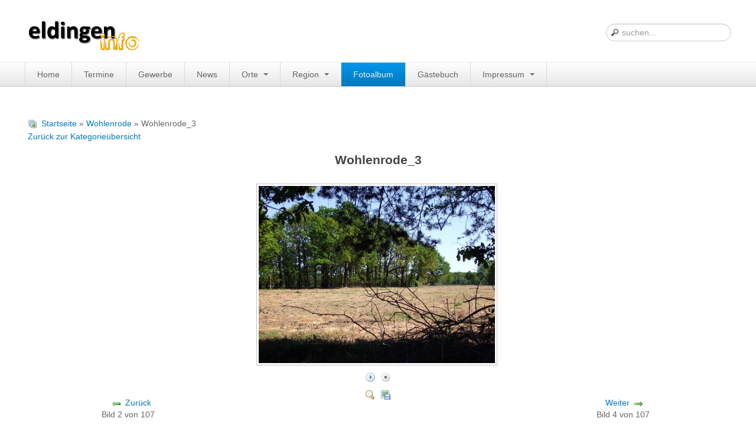

--- FILE ---
content_type: text/html; charset=utf-8
request_url: https://eldingen.info/fotoalbum/wohlenrode/wohlenrode-3-906.html
body_size: 13637
content:

<!DOCTYPE html>
<html lang="de-de" dir="ltr" class='com_joomgallery view-detail itemid-471 j31 mm-hover'>

  <head>
    <base href="https://eldingen.info/fotoalbum/wohlenrode/wohlenrode-3-906.html" />
	<meta http-equiv="content-type" content="text/html; charset=utf-8" />
	<meta name="keywords" content="wohlenrode, gemeinde eldingen, sÃƒÆ’Ã‚Â¼dheide" />
	<meta name="robots" content="index, follow" />
	<meta name="referrer" content="origin" />
	<meta name="description" content="Fotoalbum mit Bildern aus den Ortschaften der Gemeinde Eldingen" />
	
	<title>Fotoalbum - Kategorie: Wohlenrode - Bild:  Wohlenrode_3 - eldingen.info</title>
	<link href="https://www.eldingen.info/8a3" rel="alternate shorter" />
	<link href="/templates/t3_blank/favicon.ico" rel="shortcut icon" type="image/vnd.microsoft.icon" />
	<link href="/t3-assets/css/css-cc482-04361.css" rel="stylesheet" type="text/css" media="all" />
	<link href="/t3-assets/css/css-5434d-26200.css" rel="stylesheet" type="text/css" media="all" />
	<style type="text/css">
div.mod_search169 input[type="search"]{ width:auto; }
	</style>
	<script type="application/json" class="joomla-script-options new">{"csrf.token":"c6ca4d44ef50218f75eb43639937b75d","system.paths":{"root":"","base":""},"joomla.jtext":{"COM_JOOMGALLERY_DETAIL_SENDTOFRIEND_ALERT_ENTER_NAME_EMAIL":"Bitte geben Sie den Namen Ihres Freundes und dessen Email-Adresse ein!","COM_JOOMGALLERY_DETAIL_COMMENTS_ALERT_ENTER_COMMENT":"Bitte geben Sie einen Kommentar ein","COM_JOOMGALLERY_DETAIL_COMMENTS_ALERT_ENTER_CODE":"Bitte geben Sie den Bildcode ein!"}}</script>
	<script src="/media/system/js/mootools-core.js?3025777b37da8a9221f142e50c07fb96" type="text/javascript"></script>
	<script src="/media/system/js/core.js?3025777b37da8a9221f142e50c07fb96" type="text/javascript"></script>
	<script src="https://www.eldingen.info/media/joomgallery/js/slimbox/js/slimbox.js" type="text/javascript"></script>
	<script src="/media/jui/js/jquery.min.js?3025777b37da8a9221f142e50c07fb96" type="text/javascript"></script>
	<script src="/media/jui/js/jquery-noconflict.js?3025777b37da8a9221f142e50c07fb96" type="text/javascript"></script>
	<script src="/media/jui/js/jquery-migrate.min.js?3025777b37da8a9221f142e50c07fb96" type="text/javascript"></script>
	<script src="https://www.eldingen.info/media/joomgallery/js/motiongallery/js/jquery.mThumbnailScroller.min.js" type="text/javascript"></script>
	<script src="https://www.eldingen.info/media/joomgallery/js/detail.js" type="text/javascript"></script>
	<script src="/plugins/system/jcemediabox/js/jcemediabox.min.js?5fd08c89b5f5fb4807fcec58ae247364" type="text/javascript"></script>
	<script src="/plugins/system/t3/base/bootstrap/js/bootstrap.js" type="text/javascript"></script>
	<script src="/plugins/system/t3/base/js/jquery.tap.min.js" type="text/javascript"></script>
	<script src="/plugins/system/t3/base/js/off-canvas.js" type="text/javascript"></script>
	<script src="/plugins/system/t3/base/js/script.js" type="text/javascript"></script>
	<script src="/plugins/system/t3/base/js/menu.js" type="text/javascript"></script>
	<script src="/plugins/system/t3/base/js/responsive.js" type="text/javascript"></script>
	<script src="/media/com_jcalpro/js/jcalpro.min.js" type="text/javascript"></script>
	<script src="/media/system/js/mootools-more.js?3025777b37da8a9221f142e50c07fb96" type="text/javascript"></script>
	<script src="/media/system/js/html5fallback.js?3025777b37da8a9221f142e50c07fb96" type="text/javascript"></script>
	<script type="text/javascript">
    var resizeJsImage = 1;
    var resizeSpeed = 7;
    var joomgallery_image = "Bild";
    var joomgallery_of = "von";function joom_startslideshow() {
  document.jg_slideshow_form.submit();
}
document.onkeydown = joom_cursorchange;    var jg_use_code = 0;jQuery(document).ready(function(){WfMediabox.init({"base":"\/","theme":"standard","width":"","height":"","lightbox":0,"shadowbox":0,"icons":1,"overlay":1,"overlay_opacity":0.8,"overlay_color":"#000000","transition_speed":500,"close":2,"scrolling":"fixed","labels":{"close":"Close","next":"Next","previous":"Previous","cancel":"Cancel","numbers":"{{numbers}}","numbers_count":"{{current}} of {{total}}","download":"Download"},"swipe":true});});
	</script>
	<!-- Do not edit IE conditional style below -->
  <!--[if lte IE 6]>
  <style type="text/css">
    .pngfile {
      behavior:url('https://www.eldingen.info/media/joomgallery/js/pngbehavior.htc') !important;
    }
  </style>
  <![endif]-->
  <!-- End Conditional Style -->

    
<!-- META FOR IOS & HANDHELD -->
<meta name="viewport" content="width=device-width, initial-scale=1.0, maximum-scale=1.0, user-scalable=no"/>
<meta name="HandheldFriendly" content="true" />
<meta name="apple-mobile-web-app-capable" content="YES" />
<!-- //META FOR IOS & HANDHELD -->




<!-- Le HTML5 shim, for IE6-8 support of HTML5 elements -->
<!--[if lt IE 9]>
<script src="//cdnjs.cloudflare.com/ajax/libs/html5shiv/3.7.3/html5shiv.min.js"></script>
<![endif]-->

<!-- For IE6-8 support of media query -->
<!--[if lt IE 9]>
<script type="text/javascript" src="/plugins/system/t3/base/js/respond.min.js"></script>
<![endif]-->

<!-- You can add Google Analytics here-->
  
  

<!-- Google sitelinks search markup-->
<script type="application/ld+json">
{
    "@context": "http://schema.org",
    "@type": "WebSite",
    "url": "https://www.eldingen.info/",
    "potentialAction": {
        "@type": "SearchAction",
        "target": "https://www.eldingen.info/such-ergebnis.html?searchword={search_term_string}",
        "query-input": "required name=search_term_string"
    }
}
</script>
<!-- End of Google sitelinks search markup-->


<!-- Google logo & contacts markup-->
<script type="application/ld+json">
{
    "@context": "http://schema.org",
    "@type": "Organization",
    "url": "https://www.eldingen.info/",
    "logo": "http://www.eldingen.info/images/logo.png"
}
</script>
<!-- End of Google logo & contacts markup-->

<!-- Google breadcrumb markup-->
<script type="application/ld+json">
{
  "@context" : "http://schema.org",
  "@type" : "BreadcrumbList",
  "itemListElement":
  [
  	{
	  "@type": "ListItem",
	  "position": 1,
	  "item":
	  {
	    "@id": "https://www.eldingen.info/",
	    "name": "Startseite"
	  }
	}
,
	{
	  "@type": "ListItem",
	  "position": 2,
	  "item":
	  {
	    "@id": "https://www.eldingen.info/fotoalbum/fotoalbum.html",
	    "name": "Fotoalbum"
	  }
	}
,
	{
	  "@type": "ListItem",
	  "position": 3,
	  "item":
	  {
	    "@id": "https://www.eldingen.info/fotoalbum/wohlenrode.html",
	    "name": "Wohlenrode"
	  }
	}
  ]
}
</script>
<!-- End of Google breadcrumb markup-->

<!-- sh404SEF OGP tags -->
<meta property="og:locale" content="de_DE" />
<meta property="og:title" content="Fotoalbum - Kategorie: Wohlenrode - Bild:  Wohlenrode_3 - eldingen.info" />
<meta property="og:description" content="Fotoalbum mit Bildern aus den Ortschaften der Gemeinde Eldingen" />
<meta property="og:type" content="article" />
<meta property="og:url" content="https://eldingen.info/fotoalbum/wohlenrode/wohlenrode-3-906.html" />
<meta property="og:site_name" content="eldingen.info" />
<meta property="fb:app_id" content="154426421321384" />
<!-- sh404SEF OGP tags - end -->
</head>

  <body>

    
<!-- HEADER -->
<header id="t3-header" class="container t3-header">
  <div class="row">

    <!-- LOGO -->
    <div class="span8 logo">
      <div class="logo-image">
        <a href="https://www.eldingen.info/" title="eldingen.info">
                      <img class="logo-img" src="/images/logo.png" alt="eldingen.info" />
                              <span>eldingen.info</span>
        </a>
        <small class="site-slogan hidden-phone"></small>
      </div>
    </div>
    <!-- //LOGO -->

        <div class="span4 clearfix">  
            <!-- HEAD SEARCH -->
      <div class="head-search">     
        <div class="search mod_search169">
	<form action="/fotoalbum/fotoalbum.html" method="post" class="form-inline form-search">
		<label for="mod-search-searchword169" class="element-invisible"></label> <input name="searchword" id="mod-search-searchword169" maxlength="200"  class="input form-control search-query" type="search" size=" size="20"" placeholder="suchen..." />		<input type="hidden" name="task" value="search" />
		<input type="hidden" name="option" value="com_search" />
		<input type="hidden" name="Itemid" value="471" />
	</form>
</div>

      </div>
      <!-- //HEAD SEARCH -->
        
          </div>
    
  </div>
</header>
<!-- //HEADER -->

    
    
<!-- MAIN NAVIGATION -->
<nav id="t3-mainnav" class="wrap t3-mainnav navbar-collapse-fixed-top">
  <div class="container navbar">
    <div class="navbar-inner">
    
      <button type="button" class="btn btn-navbar" data-toggle="collapse" data-target=".nav-collapse">
        <i class="icon-reorder"></i>
      </button>

      <div class="nav-collapse collapse always-show">
              <div  class="t3-megamenu animate fading"  data-duration="400" data-responsive="true">
<ul itemscope itemtype="http://www.schema.org/SiteNavigationElement" class="nav navbar-nav level0">
<li itemprop='name'  data-id="101" data-level="1">
<a itemprop='url' class=""  href="/"   data-target="#">Home </a>

</li>
<li itemprop='name'  data-id="247" data-level="1">
<a itemprop='url' class=""  href="/termine.html"  title="Termine"   data-target="#">Termine </a>

</li>
<li itemprop='name'  data-id="122" data-level="1">
<a itemprop='url' class=""  href="/gewerbeindex.html"   data-target="#">Gewerbe </a>

</li>
<li itemprop='name'  data-id="152" data-level="1">
<a itemprop='url' class=""  href="/news/"   data-target="#">News </a>

</li>
<li itemprop='name' class="dropdown mega" data-id="154" data-level="1">
<a itemprop='url' class=" dropdown-toggle"  href="/orte/"   data-target="#" data-toggle="dropdown">Orte <em class="caret"></em></a>

<div class="nav-child dropdown-menu mega-dropdown-menu"  ><div class="mega-dropdown-inner">
<div class="row-fluid">
<div class="span12 mega-col-nav" data-width="12"><div class="mega-inner">
<ul itemscope itemtype="http://www.schema.org/SiteNavigationElement" class="mega-nav level1">
<li itemprop='name'  data-id="192" data-level="2">
<a itemprop='url' class=""  href="/orte/eldingen/"   data-target="#">Eldingen </a>

</li>
<li itemprop='name'  data-id="193" data-level="2">
<a itemprop='url' class=""  href="/orte/bargfeld/"   data-target="#">Bargfeld </a>

</li>
<li itemprop='name'  data-id="194" data-level="2">
<a itemprop='url' class=""  href="/orte/grebshorn/"   data-target="#">Grebshorn </a>

</li>
<li itemprop='name'  data-id="195" data-level="2">
<a itemprop='url' class=""  href="/orte/heese/"   data-target="#">Heese </a>

</li>
<li itemprop='name'  data-id="196" data-level="2">
<a itemprop='url' class=""  href="/orte/hohnhorst/"   data-target="#">Hohnhorst </a>

</li>
<li itemprop='name'  data-id="197" data-level="2">
<a itemprop='url' class=""  href="/orte/luttern/"   data-target="#">Luttern </a>

</li>
<li itemprop='name'  data-id="198" data-level="2">
<a itemprop='url' class=""  href="/orte/metzingen/"   data-target="#">Metzingen </a>

</li>
<li itemprop='name'  data-id="199" data-level="2">
<a itemprop='url' class=""  href="/orte/wohlenrode/"   data-target="#">Wohlenrode </a>

</li>
<li itemprop='name'  data-id="200" data-level="2">
<a itemprop='url' class=""  href="/orte/ziegelei/"   data-target="#">Ziegelei </a>

</li>
<li itemprop='name'  data-id="451" data-level="2">
<a itemprop='url' class=""  href="/orte/strassenverzeichnis.html"   data-target="#">Straßenverzeichnis </a>

</li>
</ul>
</div></div>
</div>
</div></div>
</li>
<li itemprop='name' class="dropdown mega" data-id="153" data-level="1">
<a itemprop='url' class=" dropdown-toggle"  href="/regionales/"   data-target="#" data-toggle="dropdown">Region <em class="caret"></em></a>

<div class="nav-child dropdown-menu mega-dropdown-menu"  ><div class="mega-dropdown-inner">
<div class="row-fluid">
<div class="span12 mega-col-nav" data-width="12"><div class="mega-inner">
<ul itemscope itemtype="http://www.schema.org/SiteNavigationElement" class="mega-nav level1">
<li itemprop='name' class="dropdown-submenu mega" data-id="150" data-level="2">
<a itemprop='url' class=""  href="/service/"   data-target="#">Service </a>

<div class="nav-child dropdown-menu mega-dropdown-menu"  ><div class="mega-dropdown-inner">
<div class="row-fluid">
<div class="span12 mega-col-nav" data-width="12"><div class="mega-inner">
<ul itemscope itemtype="http://www.schema.org/SiteNavigationElement" class="mega-nav level2">
<li itemprop='name'  data-id="155" data-level="3">
<a itemprop='url' class=""  href="/service/aemter-behoerden/"   data-target="#">Ämter &amp; Behörden </a>

</li>
<li itemprop='name'  data-id="156" data-level="3">
<a itemprop='url' class=""  href="/service/nahverkehr/"   data-target="#">Nahverkehr </a>

</li>
<li itemprop='name'  data-id="157" data-level="3">
<a itemprop='url' class=""  href="/service/beratungsstellen/"   data-target="#">Beratungsstellen </a>

</li>
<li itemprop='name'  data-id="158" data-level="3">
<a itemprop='url' class=""  href="/service/gesundheitswesen/"   data-target="#">Gesundheitswesen </a>

</li>
<li itemprop='name'  data-id="159" data-level="3">
<a itemprop='url' class=""  href="/service/sozialdienste/"   data-target="#">Sozialdienste </a>

</li>
<li itemprop='name'  data-id="160" data-level="3">
<a itemprop='url' class=""  href="/service/notrufe/"   data-target="#">Notrufe </a>

</li>
<li itemprop='name'  data-id="161" data-level="3">
<a itemprop='url' class=""  href="/service/ver-entsorgung/"   data-target="#">Ver- &amp; Entsorgung </a>

</li>
<li itemprop='name'  data-id="162" data-level="3">
<a itemprop='url' class=""  href="/service/diverse/"   data-target="#">Diverse </a>

</li>
</ul>
</div></div>
</div>
</div></div>
</li>
<li itemprop='name' class="dropdown-submenu mega" data-id="408" data-level="2">
<a itemprop='url' class=""  href="/freizeit/"   data-target="#">Freizeit </a>

<div class="nav-child dropdown-menu mega-dropdown-menu"  ><div class="mega-dropdown-inner">
<div class="row-fluid">
<div class="span12 mega-col-nav" data-width="12"><div class="mega-inner">
<ul itemscope itemtype="http://www.schema.org/SiteNavigationElement" class="mega-nav level2">
<li itemprop='name'  data-id="413" data-level="3">
<a itemprop='url' class=""  href="/freizeit/tierparks/"   data-target="#">Tierparks </a>

</li>
<li itemprop='name'  data-id="412" data-level="3">
<a itemprop='url' class=""  href="/freizeit/wellness/"   data-target="#">Wellness </a>

</li>
<li itemprop='name'  data-id="415" data-level="3">
<a itemprop='url' class=""  href="/freizeit/science-center/"   data-target="#">Science Center </a>

</li>
<li itemprop='name'  data-id="414" data-level="3">
<a itemprop='url' class=""  href="/freizeit/freilichtmuseen/"   data-target="#">Freilichtmuseen </a>

</li>
<li itemprop='name'  data-id="410" data-level="3">
<a itemprop='url' class=""  href="/freizeit/museen/"   data-target="#">Museen </a>

</li>
<li itemprop='name'  data-id="411" data-level="3">
<a itemprop='url' class=""  href="/freizeit/freizeitparks/"   data-target="#">Freizeitparks </a>

</li>
</ul>
</div></div>
</div>
</div></div>
</li>
<li itemprop='name'  data-id="202" data-level="2">
<a itemprop='url' class=""  href="/regionales/kiga-schule/"   data-target="#">Kiga &amp; Schule </a>

</li>
<li itemprop='name'  data-id="201" data-level="2">
<a itemprop='url' class=""  href="/regionales/vereine-verbaende/"   data-target="#">Vereine &amp; Verbände </a>

</li>
<li itemprop='name'  data-id="204" data-level="2">
<a itemprop='url' class=""  href="/regionales/parteien-waehlergemeinschaften/"   data-target="#">Parteien &amp; Wählergemeinschaften </a>

</li>
</ul>
</div></div>
</div>
</div></div>
</li>
<li itemprop='name' class="current active" data-id="471" data-level="1">
<a itemprop='url' class=""  href="/fotoalbum/fotoalbum.html"   data-target="#">Fotoalbum </a>

</li>
<li itemprop='name'  data-id="449" data-level="1">
<a itemprop='url' class=""  href="/gaestebuch.html"   data-target="#">Gästebuch </a>

</li>
<li itemprop='name' class="dropdown mega" data-id="141" data-level="1">
<a itemprop='url' class=" dropdown-toggle"  href="/impressum.html"   data-target="#" data-toggle="dropdown">Impressum <em class="caret"></em></a>

<div class="nav-child dropdown-menu mega-dropdown-menu"  ><div class="mega-dropdown-inner">
<div class="row-fluid">
<div class="span12 mega-col-nav" data-width="12"><div class="mega-inner">
<ul itemscope itemtype="http://www.schema.org/SiteNavigationElement" class="mega-nav level1">
<li itemprop='name'  data-id="142" data-level="2">
<a itemprop='url' class=""  href="/kontakt.html"   data-target="#">Kontakt </a>

</li>
</ul>
</div></div>
</div>
</div></div>
</li>
</ul>
</div>

            </div>
    </div>
  </div>
</nav>
<!-- //MAIN NAVIGATION -->

    


    
<div id="t3-mainbody" class="container t3-mainbody">
  <div class="row">
    
    <!-- MAIN CONTENT -->
    <div id="t3-content" class="t3-content span12"  data-default="span12">
      
<div id="system-message-container">
<div id="system-message">
</div>
</div>
      <div class="gallery">
  <div class="jg_pathway" >
    <a href="/fotoalbum/fotoalbum.html">
      <img src="https://www.eldingen.info/media/joomgallery/images/home.png" alt="Startseite" class="pngfile jg_icon jg-icon-home" hspace="6" border="0" align="middle" /></a>
    <a href="/fotoalbum/" class="jg_pathitem">Startseite</a> &raquo; <a href="/fotoalbum/wohlenrode.html" class="jg_pathitem">Wohlenrode</a> &raquo; Wohlenrode_3  </div>
  <div class="jg_back">
    <a href="/fotoalbum/wohlenrode.html">
      Zurück zur Kategorieübersicht</a>
  </div>
  <a name="joomimg"></a>
  <div>
    <h3 class="jg_imgtitle" id="jg_photo_title">
      Wohlenrode_3    </h3>
  </div>
  <div class="jg_displaynone">
      <a href="/fotoalbum/image-904-orig/wohlenrode-1-904.html?format=raw" rel="lightbox[joomgallery]" >904</a>
      <a href="/fotoalbum/image-904-orig/wohlenrode-1-904.html?format=raw" rel="lightbox[joomgalleryIcon]" >904</a>
      <a href="/fotoalbum/image-905-orig/wohlenrode-2-905.html?format=raw" rel="lightbox[joomgallery]" >905</a>
      <a href="/fotoalbum/image-905-orig/wohlenrode-2-905.html?format=raw" rel="lightbox[joomgalleryIcon]" >905</a>
    </div>  <div id="jg_dtl_photo" class="jg_dtl_photo" style="text-align:center;">
    <a  href="/fotoalbum/image-906-orig/wohlenrode-3-906.html?format=raw" rel="lightbox[joomgallery]">
      <img src="/fotoalbum/image-906-img/wohlenrode-3-906.html?format=raw" class="jg_photo" id="jg_photo_big" width="400" height="300" alt="Wohlenrode_3"  />
    </a>
  </div>
  <div class="jg_displaynone">
    <form name="jg_slideshow_form" target="_top" method="post" action="">
      <input type="hidden" name="jg_number" value="906" readonly="readonly" />
      <input type="hidden" name="slideshow" value="1" readonly="readonly" />
    </form>
  </div>
  <div class="jg_displaynone" id="jg_displaynone">
    <a href="javascript:joom_startslideshow()">
      <img src="https://www.eldingen.info/media/joomgallery/images/control_play.png" alt="Start" class="pngfile jg_icon jg-icon-control_play" /></a>
    <a href="javascript:photo.goon()" style="visibility:hidden; display:inline;"></a>
    <span>
      <img src="https://www.eldingen.info/media/joomgallery/images/control_stop_gr.png" alt="Vollansicht anzeigen " class="pngfile jg_icon jg-icon-control_stop_gr" />    </span>
  </div>
  <div class="jg_detailnavislide" id="jg_detailnavislide">
    <div class="jg_no_script">
      [Slideshow bei deaktiviertem JacaScript nicht nutzbar]    </div>
  </div>
  <script type="text/javascript">
    document.getElementById('jg_displaynone').className = 'jg_detailnavislide';
    document.getElementById('jg_detailnavislide').className = 'jg_displaynone';
  </script>
  <div class="jg_detailnavi">
    <div class="jg_detailnaviprev">
      <form  name="form_jg_back_link" action="/fotoalbum/wohlenrode/wohlenrode-2-905.html#joomimg">
        <input type="hidden" name="jg_back_link" readonly="readonly" />
      </form>
      <a href="/fotoalbum/wohlenrode/wohlenrode-2-905.html#joomimg">
        <img src="https://www.eldingen.info/media/joomgallery/images/arrow_left.png" alt="Zurück" class="pngfile jg_icon jg-icon-arrow_left" /></a>
      <a href="/fotoalbum/wohlenrode/wohlenrode-2-905.html#joomimg">
        Zurück</a>
      <br />Bild 2 von 107      &nbsp;
    </div>
    <div class="jg_iconbar">
      <a  href="/fotoalbum/image-906-orig/wohlenrode-3-906.html?format=raw" rel="lightbox[joomgalleryIcon]">
        <img src="https://www.eldingen.info/media/joomgallery/images/zoom.png" alt="Vollansicht anzeigen " class="pngfile jg_icon jg-icon-zoom" /></a>
      <a href="/fotoalbum/fotoalbum.html?id=906&amp;task=download">
        <img src="https://www.eldingen.info/media/joomgallery/images/download.png" alt="Download" class="pngfile jg_icon jg-icon-download" /></a>
          </div>
    <div class="jg_detailnavinext">
      <form name="form_jg_forward_link" action="/fotoalbum/wohlenrode/wohlenrode-4-907.html#joomimg">
        <input type="hidden" name="jg_forward_link" readonly="readonly" />
      </form>
      <a href="/fotoalbum/wohlenrode/wohlenrode-4-907.html#joomimg">
        Weiter</a>
      <a href="/fotoalbum/wohlenrode/wohlenrode-4-907.html#joomimg">
        <img src="https://www.eldingen.info/media/joomgallery/images/arrow_right.png" alt="Weiter" class="pngfile jg_icon jg-icon-arrow_right" /></a>
      <br />Bild 4 von 107      &nbsp;
    </div>
  </div>
  <div class="jg_displaynone">
      <a href="/fotoalbum/image-907-orig/wohlenrode-4-907.html?format=raw" rel="lightbox[joomgallery]" >907</a>
      <a href="/fotoalbum/image-907-orig/wohlenrode-4-907.html?format=raw" rel="lightbox[joomgalleryIcon]" >907</a>
      <a href="/fotoalbum/image-908-orig/wohlenrode-5-908.html?format=raw" rel="lightbox[joomgallery]" >908</a>
      <a href="/fotoalbum/image-908-orig/wohlenrode-5-908.html?format=raw" rel="lightbox[joomgalleryIcon]" >908</a>
      <a href="/fotoalbum/image-909-orig/wohlenrode-6-909.html?format=raw" rel="lightbox[joomgallery]" >909</a>
      <a href="/fotoalbum/image-909-orig/wohlenrode-6-909.html?format=raw" rel="lightbox[joomgalleryIcon]" >909</a>
      <a href="/fotoalbum/image-910-orig/wohlenrode-7-910.html?format=raw" rel="lightbox[joomgallery]" >910</a>
      <a href="/fotoalbum/image-910-orig/wohlenrode-7-910.html?format=raw" rel="lightbox[joomgalleryIcon]" >910</a>
      <a href="/fotoalbum/image-911-orig/wohlenrode-8-911.html?format=raw" rel="lightbox[joomgallery]" >911</a>
      <a href="/fotoalbum/image-911-orig/wohlenrode-8-911.html?format=raw" rel="lightbox[joomgalleryIcon]" >911</a>
      <a href="/fotoalbum/image-912-orig/wohlenrode-9-912.html?format=raw" rel="lightbox[joomgallery]" >912</a>
      <a href="/fotoalbum/image-912-orig/wohlenrode-9-912.html?format=raw" rel="lightbox[joomgalleryIcon]" >912</a>
      <a href="/fotoalbum/image-913-orig/wohlenrode-10-913.html?format=raw" rel="lightbox[joomgallery]" >913</a>
      <a href="/fotoalbum/image-913-orig/wohlenrode-10-913.html?format=raw" rel="lightbox[joomgalleryIcon]" >913</a>
      <a href="/fotoalbum/image-914-orig/wohlenrode-11-914.html?format=raw" rel="lightbox[joomgallery]" >914</a>
      <a href="/fotoalbum/image-914-orig/wohlenrode-11-914.html?format=raw" rel="lightbox[joomgalleryIcon]" >914</a>
      <a href="/fotoalbum/image-915-orig/wohlenrode-12-915.html?format=raw" rel="lightbox[joomgallery]" >915</a>
      <a href="/fotoalbum/image-915-orig/wohlenrode-12-915.html?format=raw" rel="lightbox[joomgalleryIcon]" >915</a>
      <a href="/fotoalbum/image-916-orig/wohlenrode-13-916.html?format=raw" rel="lightbox[joomgallery]" >916</a>
      <a href="/fotoalbum/image-916-orig/wohlenrode-13-916.html?format=raw" rel="lightbox[joomgalleryIcon]" >916</a>
      <a href="/fotoalbum/image-917-orig/wohlenrode-14-917.html?format=raw" rel="lightbox[joomgallery]" >917</a>
      <a href="/fotoalbum/image-917-orig/wohlenrode-14-917.html?format=raw" rel="lightbox[joomgalleryIcon]" >917</a>
      <a href="/fotoalbum/image-918-orig/wohlenrode-15-918.html?format=raw" rel="lightbox[joomgallery]" >918</a>
      <a href="/fotoalbum/image-918-orig/wohlenrode-15-918.html?format=raw" rel="lightbox[joomgalleryIcon]" >918</a>
      <a href="/fotoalbum/image-919-orig/wohlenrode-16-919.html?format=raw" rel="lightbox[joomgallery]" >919</a>
      <a href="/fotoalbum/image-919-orig/wohlenrode-16-919.html?format=raw" rel="lightbox[joomgalleryIcon]" >919</a>
      <a href="/fotoalbum/image-920-orig/wohlenrode-17-920.html?format=raw" rel="lightbox[joomgallery]" >920</a>
      <a href="/fotoalbum/image-920-orig/wohlenrode-17-920.html?format=raw" rel="lightbox[joomgalleryIcon]" >920</a>
      <a href="/fotoalbum/image-921-orig/wohlenrode-18-921.html?format=raw" rel="lightbox[joomgallery]" >921</a>
      <a href="/fotoalbum/image-921-orig/wohlenrode-18-921.html?format=raw" rel="lightbox[joomgalleryIcon]" >921</a>
      <a href="/fotoalbum/image-922-orig/wohlenrode-19-922.html?format=raw" rel="lightbox[joomgallery]" >922</a>
      <a href="/fotoalbum/image-922-orig/wohlenrode-19-922.html?format=raw" rel="lightbox[joomgalleryIcon]" >922</a>
      <a href="/fotoalbum/image-923-orig/wohlenrode-20-923.html?format=raw" rel="lightbox[joomgallery]" >923</a>
      <a href="/fotoalbum/image-923-orig/wohlenrode-20-923.html?format=raw" rel="lightbox[joomgalleryIcon]" >923</a>
      <a href="/fotoalbum/image-924-orig/wohlenrode-21-924.html?format=raw" rel="lightbox[joomgallery]" >924</a>
      <a href="/fotoalbum/image-924-orig/wohlenrode-21-924.html?format=raw" rel="lightbox[joomgalleryIcon]" >924</a>
      <a href="/fotoalbum/image-925-orig/wohlenrode-22-925.html?format=raw" rel="lightbox[joomgallery]" >925</a>
      <a href="/fotoalbum/image-925-orig/wohlenrode-22-925.html?format=raw" rel="lightbox[joomgalleryIcon]" >925</a>
      <a href="/fotoalbum/image-926-orig/wohlenrode-23-926.html?format=raw" rel="lightbox[joomgallery]" >926</a>
      <a href="/fotoalbum/image-926-orig/wohlenrode-23-926.html?format=raw" rel="lightbox[joomgalleryIcon]" >926</a>
      <a href="/fotoalbum/image-927-orig/wohlenrode-24-927.html?format=raw" rel="lightbox[joomgallery]" >927</a>
      <a href="/fotoalbum/image-927-orig/wohlenrode-24-927.html?format=raw" rel="lightbox[joomgalleryIcon]" >927</a>
      <a href="/fotoalbum/image-928-orig/wohlenrode-25-928.html?format=raw" rel="lightbox[joomgallery]" >928</a>
      <a href="/fotoalbum/image-928-orig/wohlenrode-25-928.html?format=raw" rel="lightbox[joomgalleryIcon]" >928</a>
      <a href="/fotoalbum/image-929-orig/wohlenrode-26-929.html?format=raw" rel="lightbox[joomgallery]" >929</a>
      <a href="/fotoalbum/image-929-orig/wohlenrode-26-929.html?format=raw" rel="lightbox[joomgalleryIcon]" >929</a>
      <a href="/fotoalbum/image-930-orig/wohlenrode-27-930.html?format=raw" rel="lightbox[joomgallery]" >930</a>
      <a href="/fotoalbum/image-930-orig/wohlenrode-27-930.html?format=raw" rel="lightbox[joomgalleryIcon]" >930</a>
      <a href="/fotoalbum/image-931-orig/wohlenrode-28-931.html?format=raw" rel="lightbox[joomgallery]" >931</a>
      <a href="/fotoalbum/image-931-orig/wohlenrode-28-931.html?format=raw" rel="lightbox[joomgalleryIcon]" >931</a>
      <a href="/fotoalbum/image-932-orig/wohlenrode-29-932.html?format=raw" rel="lightbox[joomgallery]" >932</a>
      <a href="/fotoalbum/image-932-orig/wohlenrode-29-932.html?format=raw" rel="lightbox[joomgalleryIcon]" >932</a>
      <a href="/fotoalbum/image-933-orig/wohlenrode-30-933.html?format=raw" rel="lightbox[joomgallery]" >933</a>
      <a href="/fotoalbum/image-933-orig/wohlenrode-30-933.html?format=raw" rel="lightbox[joomgalleryIcon]" >933</a>
      <a href="/fotoalbum/image-934-orig/wohlenrode-31-934.html?format=raw" rel="lightbox[joomgallery]" >934</a>
      <a href="/fotoalbum/image-934-orig/wohlenrode-31-934.html?format=raw" rel="lightbox[joomgalleryIcon]" >934</a>
      <a href="/fotoalbum/image-935-orig/wohlenrode-32-935.html?format=raw" rel="lightbox[joomgallery]" >935</a>
      <a href="/fotoalbum/image-935-orig/wohlenrode-32-935.html?format=raw" rel="lightbox[joomgalleryIcon]" >935</a>
      <a href="/fotoalbum/image-936-orig/wohlenrode-33-936.html?format=raw" rel="lightbox[joomgallery]" >936</a>
      <a href="/fotoalbum/image-936-orig/wohlenrode-33-936.html?format=raw" rel="lightbox[joomgalleryIcon]" >936</a>
      <a href="/fotoalbum/image-937-orig/wohlenrode-34-937.html?format=raw" rel="lightbox[joomgallery]" >937</a>
      <a href="/fotoalbum/image-937-orig/wohlenrode-34-937.html?format=raw" rel="lightbox[joomgalleryIcon]" >937</a>
      <a href="/fotoalbum/image-938-orig/wohlenrode-35-938.html?format=raw" rel="lightbox[joomgallery]" >938</a>
      <a href="/fotoalbum/image-938-orig/wohlenrode-35-938.html?format=raw" rel="lightbox[joomgalleryIcon]" >938</a>
      <a href="/fotoalbum/image-939-orig/wohlenrode-36-939.html?format=raw" rel="lightbox[joomgallery]" >939</a>
      <a href="/fotoalbum/image-939-orig/wohlenrode-36-939.html?format=raw" rel="lightbox[joomgalleryIcon]" >939</a>
      <a href="/fotoalbum/image-940-orig/wohlenrode-37-940.html?format=raw" rel="lightbox[joomgallery]" >940</a>
      <a href="/fotoalbum/image-940-orig/wohlenrode-37-940.html?format=raw" rel="lightbox[joomgalleryIcon]" >940</a>
      <a href="/fotoalbum/image-941-orig/wohlenrode-38-941.html?format=raw" rel="lightbox[joomgallery]" >941</a>
      <a href="/fotoalbum/image-941-orig/wohlenrode-38-941.html?format=raw" rel="lightbox[joomgalleryIcon]" >941</a>
      <a href="/fotoalbum/image-942-orig/wohlenrode-39-942.html?format=raw" rel="lightbox[joomgallery]" >942</a>
      <a href="/fotoalbum/image-942-orig/wohlenrode-39-942.html?format=raw" rel="lightbox[joomgalleryIcon]" >942</a>
      <a href="/fotoalbum/image-943-orig/wohlenrode-40-943.html?format=raw" rel="lightbox[joomgallery]" >943</a>
      <a href="/fotoalbum/image-943-orig/wohlenrode-40-943.html?format=raw" rel="lightbox[joomgalleryIcon]" >943</a>
      <a href="/fotoalbum/image-944-orig/wohlenrode-41-944.html?format=raw" rel="lightbox[joomgallery]" >944</a>
      <a href="/fotoalbum/image-944-orig/wohlenrode-41-944.html?format=raw" rel="lightbox[joomgalleryIcon]" >944</a>
      <a href="/fotoalbum/image-945-orig/wohlenrode-42-945.html?format=raw" rel="lightbox[joomgallery]" >945</a>
      <a href="/fotoalbum/image-945-orig/wohlenrode-42-945.html?format=raw" rel="lightbox[joomgalleryIcon]" >945</a>
      <a href="/fotoalbum/image-946-orig/wohlenrode-43-946.html?format=raw" rel="lightbox[joomgallery]" >946</a>
      <a href="/fotoalbum/image-946-orig/wohlenrode-43-946.html?format=raw" rel="lightbox[joomgalleryIcon]" >946</a>
      <a href="/fotoalbum/image-947-orig/wohlenrode-44-947.html?format=raw" rel="lightbox[joomgallery]" >947</a>
      <a href="/fotoalbum/image-947-orig/wohlenrode-44-947.html?format=raw" rel="lightbox[joomgalleryIcon]" >947</a>
      <a href="/fotoalbum/image-948-orig/wohlenrode-45-948.html?format=raw" rel="lightbox[joomgallery]" >948</a>
      <a href="/fotoalbum/image-948-orig/wohlenrode-45-948.html?format=raw" rel="lightbox[joomgalleryIcon]" >948</a>
      <a href="/fotoalbum/image-949-orig/wohlenrode-46-949.html?format=raw" rel="lightbox[joomgallery]" >949</a>
      <a href="/fotoalbum/image-949-orig/wohlenrode-46-949.html?format=raw" rel="lightbox[joomgalleryIcon]" >949</a>
      <a href="/fotoalbum/image-950-orig/wohlenrode-47-950.html?format=raw" rel="lightbox[joomgallery]" >950</a>
      <a href="/fotoalbum/image-950-orig/wohlenrode-47-950.html?format=raw" rel="lightbox[joomgalleryIcon]" >950</a>
      <a href="/fotoalbum/image-951-orig/wohlenrode-48-951.html?format=raw" rel="lightbox[joomgallery]" >951</a>
      <a href="/fotoalbum/image-951-orig/wohlenrode-48-951.html?format=raw" rel="lightbox[joomgalleryIcon]" >951</a>
      <a href="/fotoalbum/image-952-orig/wohlenrode-49-952.html?format=raw" rel="lightbox[joomgallery]" >952</a>
      <a href="/fotoalbum/image-952-orig/wohlenrode-49-952.html?format=raw" rel="lightbox[joomgalleryIcon]" >952</a>
      <a href="/fotoalbum/image-953-orig/wohlenrode-50-953.html?format=raw" rel="lightbox[joomgallery]" >953</a>
      <a href="/fotoalbum/image-953-orig/wohlenrode-50-953.html?format=raw" rel="lightbox[joomgalleryIcon]" >953</a>
      <a href="/fotoalbum/image-954-orig/wohlenrode-51-954.html?format=raw" rel="lightbox[joomgallery]" >954</a>
      <a href="/fotoalbum/image-954-orig/wohlenrode-51-954.html?format=raw" rel="lightbox[joomgalleryIcon]" >954</a>
      <a href="/fotoalbum/image-955-orig/wohlenrode-52-955.html?format=raw" rel="lightbox[joomgallery]" >955</a>
      <a href="/fotoalbum/image-955-orig/wohlenrode-52-955.html?format=raw" rel="lightbox[joomgalleryIcon]" >955</a>
      <a href="/fotoalbum/image-956-orig/wohlenrode-53-956.html?format=raw" rel="lightbox[joomgallery]" >956</a>
      <a href="/fotoalbum/image-956-orig/wohlenrode-53-956.html?format=raw" rel="lightbox[joomgalleryIcon]" >956</a>
      <a href="/fotoalbum/image-957-orig/wohlenrode-54-957.html?format=raw" rel="lightbox[joomgallery]" >957</a>
      <a href="/fotoalbum/image-957-orig/wohlenrode-54-957.html?format=raw" rel="lightbox[joomgalleryIcon]" >957</a>
      <a href="/fotoalbum/image-958-orig/wohlenrode-55-958.html?format=raw" rel="lightbox[joomgallery]" >958</a>
      <a href="/fotoalbum/image-958-orig/wohlenrode-55-958.html?format=raw" rel="lightbox[joomgalleryIcon]" >958</a>
      <a href="/fotoalbum/image-959-orig/wohlenrode-56-959.html?format=raw" rel="lightbox[joomgallery]" >959</a>
      <a href="/fotoalbum/image-959-orig/wohlenrode-56-959.html?format=raw" rel="lightbox[joomgalleryIcon]" >959</a>
      <a href="/fotoalbum/image-960-orig/wohlenrode-57-960.html?format=raw" rel="lightbox[joomgallery]" >960</a>
      <a href="/fotoalbum/image-960-orig/wohlenrode-57-960.html?format=raw" rel="lightbox[joomgalleryIcon]" >960</a>
      <a href="/fotoalbum/image-961-orig/wohlenrode-58-961.html?format=raw" rel="lightbox[joomgallery]" >961</a>
      <a href="/fotoalbum/image-961-orig/wohlenrode-58-961.html?format=raw" rel="lightbox[joomgalleryIcon]" >961</a>
      <a href="/fotoalbum/image-962-orig/wohlenrode-59-962.html?format=raw" rel="lightbox[joomgallery]" >962</a>
      <a href="/fotoalbum/image-962-orig/wohlenrode-59-962.html?format=raw" rel="lightbox[joomgalleryIcon]" >962</a>
      <a href="/fotoalbum/image-963-orig/wohlenrode-60-963.html?format=raw" rel="lightbox[joomgallery]" >963</a>
      <a href="/fotoalbum/image-963-orig/wohlenrode-60-963.html?format=raw" rel="lightbox[joomgalleryIcon]" >963</a>
      <a href="/fotoalbum/image-964-orig/wohlenrode-61-964.html?format=raw" rel="lightbox[joomgallery]" >964</a>
      <a href="/fotoalbum/image-964-orig/wohlenrode-61-964.html?format=raw" rel="lightbox[joomgalleryIcon]" >964</a>
      <a href="/fotoalbum/image-965-orig/wohlenrode-62-965.html?format=raw" rel="lightbox[joomgallery]" >965</a>
      <a href="/fotoalbum/image-965-orig/wohlenrode-62-965.html?format=raw" rel="lightbox[joomgalleryIcon]" >965</a>
      <a href="/fotoalbum/image-966-orig/wohlenrode-63-966.html?format=raw" rel="lightbox[joomgallery]" >966</a>
      <a href="/fotoalbum/image-966-orig/wohlenrode-63-966.html?format=raw" rel="lightbox[joomgalleryIcon]" >966</a>
      <a href="/fotoalbum/image-967-orig/wohlenrode-64-967.html?format=raw" rel="lightbox[joomgallery]" >967</a>
      <a href="/fotoalbum/image-967-orig/wohlenrode-64-967.html?format=raw" rel="lightbox[joomgalleryIcon]" >967</a>
      <a href="/fotoalbum/image-968-orig/wohlenrode-65-968.html?format=raw" rel="lightbox[joomgallery]" >968</a>
      <a href="/fotoalbum/image-968-orig/wohlenrode-65-968.html?format=raw" rel="lightbox[joomgalleryIcon]" >968</a>
      <a href="/fotoalbum/image-969-orig/wohlenrode-66-969.html?format=raw" rel="lightbox[joomgallery]" >969</a>
      <a href="/fotoalbum/image-969-orig/wohlenrode-66-969.html?format=raw" rel="lightbox[joomgalleryIcon]" >969</a>
      <a href="/fotoalbum/image-970-orig/wohlenrode-67-970.html?format=raw" rel="lightbox[joomgallery]" >970</a>
      <a href="/fotoalbum/image-970-orig/wohlenrode-67-970.html?format=raw" rel="lightbox[joomgalleryIcon]" >970</a>
      <a href="/fotoalbum/image-971-orig/wohlenrode-68-971.html?format=raw" rel="lightbox[joomgallery]" >971</a>
      <a href="/fotoalbum/image-971-orig/wohlenrode-68-971.html?format=raw" rel="lightbox[joomgalleryIcon]" >971</a>
      <a href="/fotoalbum/image-972-orig/wohlenrode-69-972.html?format=raw" rel="lightbox[joomgallery]" >972</a>
      <a href="/fotoalbum/image-972-orig/wohlenrode-69-972.html?format=raw" rel="lightbox[joomgalleryIcon]" >972</a>
      <a href="/fotoalbum/image-973-orig/wohlenrode-70-973.html?format=raw" rel="lightbox[joomgallery]" >973</a>
      <a href="/fotoalbum/image-973-orig/wohlenrode-70-973.html?format=raw" rel="lightbox[joomgalleryIcon]" >973</a>
      <a href="/fotoalbum/image-974-orig/wohlenrode-71-974.html?format=raw" rel="lightbox[joomgallery]" >974</a>
      <a href="/fotoalbum/image-974-orig/wohlenrode-71-974.html?format=raw" rel="lightbox[joomgalleryIcon]" >974</a>
      <a href="/fotoalbum/image-975-orig/wohlenrode-72-975.html?format=raw" rel="lightbox[joomgallery]" >975</a>
      <a href="/fotoalbum/image-975-orig/wohlenrode-72-975.html?format=raw" rel="lightbox[joomgalleryIcon]" >975</a>
      <a href="/fotoalbum/image-976-orig/wohlenrode-73-976.html?format=raw" rel="lightbox[joomgallery]" >976</a>
      <a href="/fotoalbum/image-976-orig/wohlenrode-73-976.html?format=raw" rel="lightbox[joomgalleryIcon]" >976</a>
      <a href="/fotoalbum/image-977-orig/wohlenrode-74-977.html?format=raw" rel="lightbox[joomgallery]" >977</a>
      <a href="/fotoalbum/image-977-orig/wohlenrode-74-977.html?format=raw" rel="lightbox[joomgalleryIcon]" >977</a>
      <a href="/fotoalbum/image-978-orig/wohlenrode-75-978.html?format=raw" rel="lightbox[joomgallery]" >978</a>
      <a href="/fotoalbum/image-978-orig/wohlenrode-75-978.html?format=raw" rel="lightbox[joomgalleryIcon]" >978</a>
      <a href="/fotoalbum/image-979-orig/wohlenrode-76-979.html?format=raw" rel="lightbox[joomgallery]" >979</a>
      <a href="/fotoalbum/image-979-orig/wohlenrode-76-979.html?format=raw" rel="lightbox[joomgalleryIcon]" >979</a>
      <a href="/fotoalbum/image-980-orig/wohlenrode-77-980.html?format=raw" rel="lightbox[joomgallery]" >980</a>
      <a href="/fotoalbum/image-980-orig/wohlenrode-77-980.html?format=raw" rel="lightbox[joomgalleryIcon]" >980</a>
      <a href="/fotoalbum/image-981-orig/wohlenrode-78-981.html?format=raw" rel="lightbox[joomgallery]" >981</a>
      <a href="/fotoalbum/image-981-orig/wohlenrode-78-981.html?format=raw" rel="lightbox[joomgalleryIcon]" >981</a>
      <a href="/fotoalbum/image-982-orig/wohlenrode-79-982.html?format=raw" rel="lightbox[joomgallery]" >982</a>
      <a href="/fotoalbum/image-982-orig/wohlenrode-79-982.html?format=raw" rel="lightbox[joomgalleryIcon]" >982</a>
      <a href="/fotoalbum/image-983-orig/wohlenrode-80-983.html?format=raw" rel="lightbox[joomgallery]" >983</a>
      <a href="/fotoalbum/image-983-orig/wohlenrode-80-983.html?format=raw" rel="lightbox[joomgalleryIcon]" >983</a>
      <a href="/fotoalbum/image-984-orig/wohlenrode-81-984.html?format=raw" rel="lightbox[joomgallery]" >984</a>
      <a href="/fotoalbum/image-984-orig/wohlenrode-81-984.html?format=raw" rel="lightbox[joomgalleryIcon]" >984</a>
      <a href="/fotoalbum/image-985-orig/wohlenrode-82-985.html?format=raw" rel="lightbox[joomgallery]" >985</a>
      <a href="/fotoalbum/image-985-orig/wohlenrode-82-985.html?format=raw" rel="lightbox[joomgalleryIcon]" >985</a>
      <a href="/fotoalbum/image-986-orig/wohlenrode-83-986.html?format=raw" rel="lightbox[joomgallery]" >986</a>
      <a href="/fotoalbum/image-986-orig/wohlenrode-83-986.html?format=raw" rel="lightbox[joomgalleryIcon]" >986</a>
      <a href="/fotoalbum/image-987-orig/wohlenrode-84-987.html?format=raw" rel="lightbox[joomgallery]" >987</a>
      <a href="/fotoalbum/image-987-orig/wohlenrode-84-987.html?format=raw" rel="lightbox[joomgalleryIcon]" >987</a>
      <a href="/fotoalbum/image-988-orig/wohlenrode-85-988.html?format=raw" rel="lightbox[joomgallery]" >988</a>
      <a href="/fotoalbum/image-988-orig/wohlenrode-85-988.html?format=raw" rel="lightbox[joomgalleryIcon]" >988</a>
      <a href="/fotoalbum/image-989-orig/wohlenrode-86-989.html?format=raw" rel="lightbox[joomgallery]" >989</a>
      <a href="/fotoalbum/image-989-orig/wohlenrode-86-989.html?format=raw" rel="lightbox[joomgalleryIcon]" >989</a>
      <a href="/fotoalbum/image-990-orig/wohlenrode-87-990.html?format=raw" rel="lightbox[joomgallery]" >990</a>
      <a href="/fotoalbum/image-990-orig/wohlenrode-87-990.html?format=raw" rel="lightbox[joomgalleryIcon]" >990</a>
      <a href="/fotoalbum/image-991-orig/wohlenrode-88-991.html?format=raw" rel="lightbox[joomgallery]" >991</a>
      <a href="/fotoalbum/image-991-orig/wohlenrode-88-991.html?format=raw" rel="lightbox[joomgalleryIcon]" >991</a>
      <a href="/fotoalbum/image-992-orig/wohlenrode-89-992.html?format=raw" rel="lightbox[joomgallery]" >992</a>
      <a href="/fotoalbum/image-992-orig/wohlenrode-89-992.html?format=raw" rel="lightbox[joomgalleryIcon]" >992</a>
      <a href="/fotoalbum/image-993-orig/wohlenrode-90-993.html?format=raw" rel="lightbox[joomgallery]" >993</a>
      <a href="/fotoalbum/image-993-orig/wohlenrode-90-993.html?format=raw" rel="lightbox[joomgalleryIcon]" >993</a>
      <a href="/fotoalbum/image-994-orig/wohlenrode-91-994.html?format=raw" rel="lightbox[joomgallery]" >994</a>
      <a href="/fotoalbum/image-994-orig/wohlenrode-91-994.html?format=raw" rel="lightbox[joomgalleryIcon]" >994</a>
      <a href="/fotoalbum/image-995-orig/wohlenrode-92-995.html?format=raw" rel="lightbox[joomgallery]" >995</a>
      <a href="/fotoalbum/image-995-orig/wohlenrode-92-995.html?format=raw" rel="lightbox[joomgalleryIcon]" >995</a>
      <a href="/fotoalbum/image-996-orig/wohlenrode-93-996.html?format=raw" rel="lightbox[joomgallery]" >996</a>
      <a href="/fotoalbum/image-996-orig/wohlenrode-93-996.html?format=raw" rel="lightbox[joomgalleryIcon]" >996</a>
      <a href="/fotoalbum/image-997-orig/wohlenrode-94-997.html?format=raw" rel="lightbox[joomgallery]" >997</a>
      <a href="/fotoalbum/image-997-orig/wohlenrode-94-997.html?format=raw" rel="lightbox[joomgalleryIcon]" >997</a>
      <a href="/fotoalbum/image-998-orig/wohlenrode-95-998.html?format=raw" rel="lightbox[joomgallery]" >998</a>
      <a href="/fotoalbum/image-998-orig/wohlenrode-95-998.html?format=raw" rel="lightbox[joomgalleryIcon]" >998</a>
      <a href="/fotoalbum/image-999-orig/wohlenrode-96-999.html?format=raw" rel="lightbox[joomgallery]" >999</a>
      <a href="/fotoalbum/image-999-orig/wohlenrode-96-999.html?format=raw" rel="lightbox[joomgalleryIcon]" >999</a>
      <a href="/fotoalbum/image-1000-orig/wohlenrode-97-1000.html?format=raw" rel="lightbox[joomgallery]" >1000</a>
      <a href="/fotoalbum/image-1000-orig/wohlenrode-97-1000.html?format=raw" rel="lightbox[joomgalleryIcon]" >1000</a>
      <a href="/fotoalbum/image-1001-orig/wohlenrode-98-1001.html?format=raw" rel="lightbox[joomgallery]" >1001</a>
      <a href="/fotoalbum/image-1001-orig/wohlenrode-98-1001.html?format=raw" rel="lightbox[joomgalleryIcon]" >1001</a>
      <a href="/fotoalbum/image-1002-orig/wohlenrode-99-1002.html?format=raw" rel="lightbox[joomgallery]" >1002</a>
      <a href="/fotoalbum/image-1002-orig/wohlenrode-99-1002.html?format=raw" rel="lightbox[joomgalleryIcon]" >1002</a>
      <a href="/fotoalbum/image-1003-orig/wohlenrode-100-1003.html?format=raw" rel="lightbox[joomgallery]" >1003</a>
      <a href="/fotoalbum/image-1003-orig/wohlenrode-100-1003.html?format=raw" rel="lightbox[joomgalleryIcon]" >1003</a>
      <a href="/fotoalbum/image-1004-orig/wohlenrode-101-1004.html?format=raw" rel="lightbox[joomgallery]" >1004</a>
      <a href="/fotoalbum/image-1004-orig/wohlenrode-101-1004.html?format=raw" rel="lightbox[joomgalleryIcon]" >1004</a>
      <a href="/fotoalbum/image-1005-orig/wohlenrode-102-1005.html?format=raw" rel="lightbox[joomgallery]" >1005</a>
      <a href="/fotoalbum/image-1005-orig/wohlenrode-102-1005.html?format=raw" rel="lightbox[joomgalleryIcon]" >1005</a>
      <a href="/fotoalbum/image-1006-orig/wohlenrode-103-1006.html?format=raw" rel="lightbox[joomgallery]" >1006</a>
      <a href="/fotoalbum/image-1006-orig/wohlenrode-103-1006.html?format=raw" rel="lightbox[joomgalleryIcon]" >1006</a>
      <a href="/fotoalbum/image-1007-orig/wohlenrode-104-1007.html?format=raw" rel="lightbox[joomgallery]" >1007</a>
      <a href="/fotoalbum/image-1007-orig/wohlenrode-104-1007.html?format=raw" rel="lightbox[joomgalleryIcon]" >1007</a>
      <a href="/fotoalbum/image-1008-orig/wohlenrode-105-1008.html?format=raw" rel="lightbox[joomgallery]" >1008</a>
      <a href="/fotoalbum/image-1008-orig/wohlenrode-105-1008.html?format=raw" rel="lightbox[joomgalleryIcon]" >1008</a>
      <a href="/fotoalbum/image-1009-orig/wohlenrode-106-1009.html?format=raw" rel="lightbox[joomgallery]" >1009</a>
      <a href="/fotoalbum/image-1009-orig/wohlenrode-106-1009.html?format=raw" rel="lightbox[joomgalleryIcon]" >1009</a>
      <a href="/fotoalbum/image-1010-orig/wohlenrode-107-1010.html?format=raw" rel="lightbox[joomgallery]" >1010</a>
      <a href="/fotoalbum/image-1010-orig/wohlenrode-107-1010.html?format=raw" rel="lightbox[joomgalleryIcon]" >1010</a>
    </div>  <div class="jg_minis">
    <div id="motioncontainer">
      <ul>
        <li>
          <a title="Wohlenrode_1" href="/fotoalbum/wohlenrode/wohlenrode-1-904.html#joomimg">
            <img src="https://www.eldingen.info/images/gallery/thumbnails/wohlenrode_9/wohlenrode_1_20120724_1329222207.jpg" class="jg_minipic" alt="Wohlenrode_1" /></a>
        </li>
        <li>
          <a title="Wohlenrode_2" href="/fotoalbum/wohlenrode/wohlenrode-2-905.html#joomimg">
            <img src="https://www.eldingen.info/images/gallery/thumbnails/wohlenrode_9/wohlenrode_2_20120724_1852363245.jpg" class="jg_minipic" alt="Wohlenrode_2" /></a>
        </li>
        <li>
          <a title="Wohlenrode_3" href="/fotoalbum/wohlenrode/wohlenrode-3-906.html#joomimg">
            <img src="https://www.eldingen.info/images/gallery/thumbnails/wohlenrode_9/wohlenrode_3_20120724_1932602099.jpg" id="jg_mini_akt" class="jg_minipic" alt="Wohlenrode_3" /></a>
        </li>
        <li>
          <a title="Wohlenrode_4" href="/fotoalbum/wohlenrode/wohlenrode-4-907.html#joomimg">
            <img src="https://www.eldingen.info/images/gallery/thumbnails/wohlenrode_9/wohlenrode_4_20120724_1026307345.jpg" class="jg_minipic" alt="Wohlenrode_4" /></a>
        </li>
        <li>
          <a title="Wohlenrode_5" href="/fotoalbum/wohlenrode/wohlenrode-5-908.html#joomimg">
            <img src="https://www.eldingen.info/images/gallery/thumbnails/wohlenrode_9/wohlenrode_5_20120724_1411324311.jpg" class="jg_minipic" alt="Wohlenrode_5" /></a>
        </li>
        <li>
          <a title="Wohlenrode_6" href="/fotoalbum/wohlenrode/wohlenrode-6-909.html#joomimg">
            <img src="https://www.eldingen.info/images/gallery/thumbnails/wohlenrode_9/wohlenrode_6_20120724_1726232549.jpg" class="jg_minipic" alt="Wohlenrode_6" /></a>
        </li>
        <li>
          <a title="Wohlenrode_7" href="/fotoalbum/wohlenrode/wohlenrode-7-910.html#joomimg">
            <img src="https://www.eldingen.info/images/gallery/thumbnails/wohlenrode_9/wohlenrode_7_20120724_2031925847.jpg" class="jg_minipic" alt="Wohlenrode_7" /></a>
        </li>
        <li>
          <a title="Wohlenrode_8" href="/fotoalbum/wohlenrode/wohlenrode-8-911.html#joomimg">
            <img src="https://www.eldingen.info/images/gallery/thumbnails/wohlenrode_9/wohlenrode_8_20120724_1988740358.jpg" class="jg_minipic" alt="Wohlenrode_8" /></a>
        </li>
        <li>
          <a title="Wohlenrode_9" href="/fotoalbum/wohlenrode/wohlenrode-9-912.html#joomimg">
            <img src="https://www.eldingen.info/images/gallery/thumbnails/wohlenrode_9/wohlenrode_9_20120724_1222294476.jpg" class="jg_minipic" alt="Wohlenrode_9" /></a>
        </li>
        <li>
          <a title="Wohlenrode_10" href="/fotoalbum/wohlenrode/wohlenrode-10-913.html#joomimg">
            <img src="https://www.eldingen.info/images/gallery/thumbnails/wohlenrode_9/wohlenrode_10_20120724_1682582096.jpg" class="jg_minipic" alt="Wohlenrode_10" /></a>
        </li>
        <li>
          <a title="Wohlenrode_11" href="/fotoalbum/wohlenrode/wohlenrode-11-914.html#joomimg">
            <img src="https://www.eldingen.info/images/gallery/thumbnails/wohlenrode_9/wohlenrode_11_20120724_1555991151.jpg" class="jg_minipic" alt="Wohlenrode_11" /></a>
        </li>
        <li>
          <a title="Wohlenrode_12" href="/fotoalbum/wohlenrode/wohlenrode-12-915.html#joomimg">
            <img src="https://www.eldingen.info/images/gallery/thumbnails/wohlenrode_9/wohlenrode_12_20120724_1871296574.jpg" class="jg_minipic" alt="Wohlenrode_12" /></a>
        </li>
        <li>
          <a title="Wohlenrode_13" href="/fotoalbum/wohlenrode/wohlenrode-13-916.html#joomimg">
            <img src="https://www.eldingen.info/images/gallery/thumbnails/wohlenrode_9/wohlenrode_13_20120724_1793271296.jpg" class="jg_minipic" alt="Wohlenrode_13" /></a>
        </li>
        <li>
          <a title="Wohlenrode_14" href="/fotoalbum/wohlenrode/wohlenrode-14-917.html#joomimg">
            <img src="https://www.eldingen.info/images/gallery/thumbnails/wohlenrode_9/wohlenrode_14_20120724_1657717547.jpg" class="jg_minipic" alt="Wohlenrode_14" /></a>
        </li>
        <li>
          <a title="Wohlenrode_15" href="/fotoalbum/wohlenrode/wohlenrode-15-918.html#joomimg">
            <img src="https://www.eldingen.info/images/gallery/thumbnails/wohlenrode_9/wohlenrode_15_20120724_1823439572.jpg" class="jg_minipic" alt="Wohlenrode_15" /></a>
        </li>
        <li>
          <a title="Wohlenrode_16" href="/fotoalbum/wohlenrode/wohlenrode-16-919.html#joomimg">
            <img src="https://www.eldingen.info/images/gallery/thumbnails/wohlenrode_9/wohlenrode_16_20120724_1844180004.jpg" class="jg_minipic" alt="Wohlenrode_16" /></a>
        </li>
        <li>
          <a title="Wohlenrode_17" href="/fotoalbum/wohlenrode/wohlenrode-17-920.html#joomimg">
            <img src="https://www.eldingen.info/images/gallery/thumbnails/wohlenrode_9/wohlenrode_17_20120724_1045111059.jpg" class="jg_minipic" alt="Wohlenrode_17" /></a>
        </li>
        <li>
          <a title="Wohlenrode_18" href="/fotoalbum/wohlenrode/wohlenrode-18-921.html#joomimg">
            <img src="https://www.eldingen.info/images/gallery/thumbnails/wohlenrode_9/wohlenrode_18_20120724_1383281664.jpg" class="jg_minipic" alt="Wohlenrode_18" /></a>
        </li>
        <li>
          <a title="Wohlenrode_19" href="/fotoalbum/wohlenrode/wohlenrode-19-922.html#joomimg">
            <img src="https://www.eldingen.info/images/gallery/thumbnails/wohlenrode_9/wohlenrode_19_20120724_1095419787.jpg" class="jg_minipic" alt="Wohlenrode_19" /></a>
        </li>
        <li>
          <a title="Wohlenrode_20" href="/fotoalbum/wohlenrode/wohlenrode-20-923.html#joomimg">
            <img src="https://www.eldingen.info/images/gallery/thumbnails/wohlenrode_9/wohlenrode_20_20120724_1998590437.jpg" class="jg_minipic" alt="Wohlenrode_20" /></a>
        </li>
        <li>
          <a title="Wohlenrode_21" href="/fotoalbum/wohlenrode/wohlenrode-21-924.html#joomimg">
            <img src="https://www.eldingen.info/images/gallery/thumbnails/wohlenrode_9/wohlenrode_21_20120724_1432001046.jpg" class="jg_minipic" alt="Wohlenrode_21" /></a>
        </li>
        <li>
          <a title="Wohlenrode_22" href="/fotoalbum/wohlenrode/wohlenrode-22-925.html#joomimg">
            <img src="https://www.eldingen.info/images/gallery/thumbnails/wohlenrode_9/wohlenrode_22_20120724_1429825336.jpg" class="jg_minipic" alt="Wohlenrode_22" /></a>
        </li>
        <li>
          <a title="Wohlenrode_23" href="/fotoalbum/wohlenrode/wohlenrode-23-926.html#joomimg">
            <img src="https://www.eldingen.info/images/gallery/thumbnails/wohlenrode_9/wohlenrode_23_20120724_1232509819.jpg" class="jg_minipic" alt="Wohlenrode_23" /></a>
        </li>
        <li>
          <a title="Wohlenrode_24" href="/fotoalbum/wohlenrode/wohlenrode-24-927.html#joomimg">
            <img src="https://www.eldingen.info/images/gallery/thumbnails/wohlenrode_9/wohlenrode_24_20120724_1270685433.jpg" class="jg_minipic" alt="Wohlenrode_24" /></a>
        </li>
        <li>
          <a title="Wohlenrode_25" href="/fotoalbum/wohlenrode/wohlenrode-25-928.html#joomimg">
            <img src="https://www.eldingen.info/images/gallery/thumbnails/wohlenrode_9/wohlenrode_25_20120724_1270107116.jpg" class="jg_minipic" alt="Wohlenrode_25" /></a>
        </li>
        <li>
          <a title="Wohlenrode_26" href="/fotoalbum/wohlenrode/wohlenrode-26-929.html#joomimg">
            <img src="https://www.eldingen.info/images/gallery/thumbnails/wohlenrode_9/wohlenrode_26_20120724_1614918254.jpg" class="jg_minipic" alt="Wohlenrode_26" /></a>
        </li>
        <li>
          <a title="Wohlenrode_27" href="/fotoalbum/wohlenrode/wohlenrode-27-930.html#joomimg">
            <img src="https://www.eldingen.info/images/gallery/thumbnails/wohlenrode_9/wohlenrode_27_20120724_1164167162.jpg" class="jg_minipic" alt="Wohlenrode_27" /></a>
        </li>
        <li>
          <a title="Wohlenrode_28" href="/fotoalbum/wohlenrode/wohlenrode-28-931.html#joomimg">
            <img src="https://www.eldingen.info/images/gallery/thumbnails/wohlenrode_9/wohlenrode_28_20120724_1431513696.jpg" class="jg_minipic" alt="Wohlenrode_28" /></a>
        </li>
        <li>
          <a title="Wohlenrode_29" href="/fotoalbum/wohlenrode/wohlenrode-29-932.html#joomimg">
            <img src="https://www.eldingen.info/images/gallery/thumbnails/wohlenrode_9/wohlenrode_29_20120724_1159057468.jpg" class="jg_minipic" alt="Wohlenrode_29" /></a>
        </li>
        <li>
          <a title="Wohlenrode_30" href="/fotoalbum/wohlenrode/wohlenrode-30-933.html#joomimg">
            <img src="https://www.eldingen.info/images/gallery/thumbnails/wohlenrode_9/wohlenrode_30_20120724_1155212363.jpg" class="jg_minipic" alt="Wohlenrode_30" /></a>
        </li>
        <li>
          <a title="Wohlenrode_31" href="/fotoalbum/wohlenrode/wohlenrode-31-934.html#joomimg">
            <img src="https://www.eldingen.info/images/gallery/thumbnails/wohlenrode_9/wohlenrode_31_20120724_1689295132.jpg" class="jg_minipic" alt="Wohlenrode_31" /></a>
        </li>
        <li>
          <a title="Wohlenrode_32" href="/fotoalbum/wohlenrode/wohlenrode-32-935.html#joomimg">
            <img src="https://www.eldingen.info/images/gallery/thumbnails/wohlenrode_9/wohlenrode_32_20120724_1335887013.jpg" class="jg_minipic" alt="Wohlenrode_32" /></a>
        </li>
        <li>
          <a title="Wohlenrode_33" href="/fotoalbum/wohlenrode/wohlenrode-33-936.html#joomimg">
            <img src="https://www.eldingen.info/images/gallery/thumbnails/wohlenrode_9/wohlenrode_33_20120724_1837276802.jpg" class="jg_minipic" alt="Wohlenrode_33" /></a>
        </li>
        <li>
          <a title="Wohlenrode_34" href="/fotoalbum/wohlenrode/wohlenrode-34-937.html#joomimg">
            <img src="https://www.eldingen.info/images/gallery/thumbnails/wohlenrode_9/wohlenrode_34_20120724_1486907743.jpg" class="jg_minipic" alt="Wohlenrode_34" /></a>
        </li>
        <li>
          <a title="Wohlenrode_35" href="/fotoalbum/wohlenrode/wohlenrode-35-938.html#joomimg">
            <img src="https://www.eldingen.info/images/gallery/thumbnails/wohlenrode_9/wohlenrode_35_20120724_1939609584.jpg" class="jg_minipic" alt="Wohlenrode_35" /></a>
        </li>
        <li>
          <a title="Wohlenrode_36" href="/fotoalbum/wohlenrode/wohlenrode-36-939.html#joomimg">
            <img src="https://www.eldingen.info/images/gallery/thumbnails/wohlenrode_9/wohlenrode_36_20120724_1911195913.jpg" class="jg_minipic" alt="Wohlenrode_36" /></a>
        </li>
        <li>
          <a title="Wohlenrode_37" href="/fotoalbum/wohlenrode/wohlenrode-37-940.html#joomimg">
            <img src="https://www.eldingen.info/images/gallery/thumbnails/wohlenrode_9/wohlenrode_37_20120724_1496569224.jpg" class="jg_minipic" alt="Wohlenrode_37" /></a>
        </li>
        <li>
          <a title="Wohlenrode_38" href="/fotoalbum/wohlenrode/wohlenrode-38-941.html#joomimg">
            <img src="https://www.eldingen.info/images/gallery/thumbnails/wohlenrode_9/wohlenrode_38_20120724_2050917019.jpg" class="jg_minipic" alt="Wohlenrode_38" /></a>
        </li>
        <li>
          <a title="Wohlenrode_39" href="/fotoalbum/wohlenrode/wohlenrode-39-942.html#joomimg">
            <img src="https://www.eldingen.info/images/gallery/thumbnails/wohlenrode_9/wohlenrode_39_20120724_1354964320.jpg" class="jg_minipic" alt="Wohlenrode_39" /></a>
        </li>
        <li>
          <a title="Wohlenrode_40" href="/fotoalbum/wohlenrode/wohlenrode-40-943.html#joomimg">
            <img src="https://www.eldingen.info/images/gallery/thumbnails/wohlenrode_9/wohlenrode_40_20120724_1627101695.jpg" class="jg_minipic" alt="Wohlenrode_40" /></a>
        </li>
        <li>
          <a title="Wohlenrode_41" href="/fotoalbum/wohlenrode/wohlenrode-41-944.html#joomimg">
            <img src="https://www.eldingen.info/images/gallery/thumbnails/wohlenrode_9/wohlenrode_41_20120724_1651384041.jpg" class="jg_minipic" alt="Wohlenrode_41" /></a>
        </li>
        <li>
          <a title="Wohlenrode_42" href="/fotoalbum/wohlenrode/wohlenrode-42-945.html#joomimg">
            <img src="https://www.eldingen.info/images/gallery/thumbnails/wohlenrode_9/wohlenrode_42_20120724_1047362212.jpg" class="jg_minipic" alt="Wohlenrode_42" /></a>
        </li>
        <li>
          <a title="Wohlenrode_43" href="/fotoalbum/wohlenrode/wohlenrode-43-946.html#joomimg">
            <img src="https://www.eldingen.info/images/gallery/thumbnails/wohlenrode_9/wohlenrode_43_20120724_1903976992.jpg" class="jg_minipic" alt="Wohlenrode_43" /></a>
        </li>
        <li>
          <a title="Wohlenrode_44" href="/fotoalbum/wohlenrode/wohlenrode-44-947.html#joomimg">
            <img src="https://www.eldingen.info/images/gallery/thumbnails/wohlenrode_9/wohlenrode_44_20120724_1177525713.jpg" class="jg_minipic" alt="Wohlenrode_44" /></a>
        </li>
        <li>
          <a title="Wohlenrode_45" href="/fotoalbum/wohlenrode/wohlenrode-45-948.html#joomimg">
            <img src="https://www.eldingen.info/images/gallery/thumbnails/wohlenrode_9/wohlenrode_45_20120724_1686020920.jpg" class="jg_minipic" alt="Wohlenrode_45" /></a>
        </li>
        <li>
          <a title="Wohlenrode_46" href="/fotoalbum/wohlenrode/wohlenrode-46-949.html#joomimg">
            <img src="https://www.eldingen.info/images/gallery/thumbnails/wohlenrode_9/wohlenrode_46_20120724_1980947610.jpg" class="jg_minipic" alt="Wohlenrode_46" /></a>
        </li>
        <li>
          <a title="Wohlenrode_47" href="/fotoalbum/wohlenrode/wohlenrode-47-950.html#joomimg">
            <img src="https://www.eldingen.info/images/gallery/thumbnails/wohlenrode_9/wohlenrode_47_20120724_1448468067.jpg" class="jg_minipic" alt="Wohlenrode_47" /></a>
        </li>
        <li>
          <a title="Wohlenrode_48" href="/fotoalbum/wohlenrode/wohlenrode-48-951.html#joomimg">
            <img src="https://www.eldingen.info/images/gallery/thumbnails/wohlenrode_9/wohlenrode_48_20120724_1870713814.jpg" class="jg_minipic" alt="Wohlenrode_48" /></a>
        </li>
        <li>
          <a title="Wohlenrode_49" href="/fotoalbum/wohlenrode/wohlenrode-49-952.html#joomimg">
            <img src="https://www.eldingen.info/images/gallery/thumbnails/wohlenrode_9/wohlenrode_49_20120724_1789345917.jpg" class="jg_minipic" alt="Wohlenrode_49" /></a>
        </li>
        <li>
          <a title="Wohlenrode_50" href="/fotoalbum/wohlenrode/wohlenrode-50-953.html#joomimg">
            <img src="https://www.eldingen.info/images/gallery/thumbnails/wohlenrode_9/wohlenrode_50_20120724_1243175929.jpg" class="jg_minipic" alt="Wohlenrode_50" /></a>
        </li>
        <li>
          <a title="Wohlenrode_51" href="/fotoalbum/wohlenrode/wohlenrode-51-954.html#joomimg">
            <img src="https://www.eldingen.info/images/gallery/thumbnails/wohlenrode_9/wohlenrode_51_20120724_1199050677.jpg" class="jg_minipic" alt="Wohlenrode_51" /></a>
        </li>
        <li>
          <a title="Wohlenrode_52" href="/fotoalbum/wohlenrode/wohlenrode-52-955.html#joomimg">
            <img src="https://www.eldingen.info/images/gallery/thumbnails/wohlenrode_9/wohlenrode_52_20120724_1545834667.jpg" class="jg_minipic" alt="Wohlenrode_52" /></a>
        </li>
        <li>
          <a title="Wohlenrode_53" href="/fotoalbum/wohlenrode/wohlenrode-53-956.html#joomimg">
            <img src="https://www.eldingen.info/images/gallery/thumbnails/wohlenrode_9/wohlenrode_53_20120724_1667508222.jpg" class="jg_minipic" alt="Wohlenrode_53" /></a>
        </li>
        <li>
          <a title="Wohlenrode_54" href="/fotoalbum/wohlenrode/wohlenrode-54-957.html#joomimg">
            <img src="https://www.eldingen.info/images/gallery/thumbnails/wohlenrode_9/wohlenrode_54_20120724_1829536264.jpg" class="jg_minipic" alt="Wohlenrode_54" /></a>
        </li>
        <li>
          <a title="Wohlenrode_55" href="/fotoalbum/wohlenrode/wohlenrode-55-958.html#joomimg">
            <img src="https://www.eldingen.info/images/gallery/thumbnails/wohlenrode_9/wohlenrode_55_20120724_1400098605.jpg" class="jg_minipic" alt="Wohlenrode_55" /></a>
        </li>
        <li>
          <a title="Wohlenrode_56" href="/fotoalbum/wohlenrode/wohlenrode-56-959.html#joomimg">
            <img src="https://www.eldingen.info/images/gallery/thumbnails/wohlenrode_9/wohlenrode_56_20120724_1742612638.jpg" class="jg_minipic" alt="Wohlenrode_56" /></a>
        </li>
        <li>
          <a title="Wohlenrode_57" href="/fotoalbum/wohlenrode/wohlenrode-57-960.html#joomimg">
            <img src="https://www.eldingen.info/images/gallery/thumbnails/wohlenrode_9/wohlenrode_57_20120724_1036429400.jpg" class="jg_minipic" alt="Wohlenrode_57" /></a>
        </li>
        <li>
          <a title="Wohlenrode_58" href="/fotoalbum/wohlenrode/wohlenrode-58-961.html#joomimg">
            <img src="https://www.eldingen.info/images/gallery/thumbnails/wohlenrode_9/wohlenrode_58_20120724_1688978969.jpg" class="jg_minipic" alt="Wohlenrode_58" /></a>
        </li>
        <li>
          <a title="Wohlenrode_59" href="/fotoalbum/wohlenrode/wohlenrode-59-962.html#joomimg">
            <img src="https://www.eldingen.info/images/gallery/thumbnails/wohlenrode_9/wohlenrode_59_20120724_1633552484.jpg" class="jg_minipic" alt="Wohlenrode_59" /></a>
        </li>
        <li>
          <a title="Wohlenrode_60" href="/fotoalbum/wohlenrode/wohlenrode-60-963.html#joomimg">
            <img src="https://www.eldingen.info/images/gallery/thumbnails/wohlenrode_9/wohlenrode_60_20120724_1412064456.jpg" class="jg_minipic" alt="Wohlenrode_60" /></a>
        </li>
        <li>
          <a title="Wohlenrode_61" href="/fotoalbum/wohlenrode/wohlenrode-61-964.html#joomimg">
            <img src="https://www.eldingen.info/images/gallery/thumbnails/wohlenrode_9/wohlenrode_61_20120724_1185608491.jpg" class="jg_minipic" alt="Wohlenrode_61" /></a>
        </li>
        <li>
          <a title="Wohlenrode_62" href="/fotoalbum/wohlenrode/wohlenrode-62-965.html#joomimg">
            <img src="https://www.eldingen.info/images/gallery/thumbnails/wohlenrode_9/wohlenrode_62_20120724_1550155806.jpg" class="jg_minipic" alt="Wohlenrode_62" /></a>
        </li>
        <li>
          <a title="Wohlenrode_63" href="/fotoalbum/wohlenrode/wohlenrode-63-966.html#joomimg">
            <img src="https://www.eldingen.info/images/gallery/thumbnails/wohlenrode_9/wohlenrode_63_20120724_1743830183.jpg" class="jg_minipic" alt="Wohlenrode_63" /></a>
        </li>
        <li>
          <a title="Wohlenrode_64" href="/fotoalbum/wohlenrode/wohlenrode-64-967.html#joomimg">
            <img src="https://www.eldingen.info/images/gallery/thumbnails/wohlenrode_9/wohlenrode_64_20120724_1645192832.jpg" class="jg_minipic" alt="Wohlenrode_64" /></a>
        </li>
        <li>
          <a title="Wohlenrode_65" href="/fotoalbum/wohlenrode/wohlenrode-65-968.html#joomimg">
            <img src="https://www.eldingen.info/images/gallery/thumbnails/wohlenrode_9/wohlenrode_65_20120724_1179629707.jpg" class="jg_minipic" alt="Wohlenrode_65" /></a>
        </li>
        <li>
          <a title="Wohlenrode_66" href="/fotoalbum/wohlenrode/wohlenrode-66-969.html#joomimg">
            <img src="https://www.eldingen.info/images/gallery/thumbnails/wohlenrode_9/wohlenrode_66_20120724_2006201295.jpg" class="jg_minipic" alt="Wohlenrode_66" /></a>
        </li>
        <li>
          <a title="Wohlenrode_67" href="/fotoalbum/wohlenrode/wohlenrode-67-970.html#joomimg">
            <img src="https://www.eldingen.info/images/gallery/thumbnails/wohlenrode_9/wohlenrode_67_20120724_2063126120.jpg" class="jg_minipic" alt="Wohlenrode_67" /></a>
        </li>
        <li>
          <a title="Wohlenrode_68" href="/fotoalbum/wohlenrode/wohlenrode-68-971.html#joomimg">
            <img src="https://www.eldingen.info/images/gallery/thumbnails/wohlenrode_9/wohlenrode_68_20120724_1277877666.jpg" class="jg_minipic" alt="Wohlenrode_68" /></a>
        </li>
        <li>
          <a title="Wohlenrode_69" href="/fotoalbum/wohlenrode/wohlenrode-69-972.html#joomimg">
            <img src="https://www.eldingen.info/images/gallery/thumbnails/wohlenrode_9/wohlenrode_69_20120724_1554468135.jpg" class="jg_minipic" alt="Wohlenrode_69" /></a>
        </li>
        <li>
          <a title="Wohlenrode_70" href="/fotoalbum/wohlenrode/wohlenrode-70-973.html#joomimg">
            <img src="https://www.eldingen.info/images/gallery/thumbnails/wohlenrode_9/wohlenrode_70_20120724_2052153747.jpg" class="jg_minipic" alt="Wohlenrode_70" /></a>
        </li>
        <li>
          <a title="Wohlenrode_71" href="/fotoalbum/wohlenrode/wohlenrode-71-974.html#joomimg">
            <img src="https://www.eldingen.info/images/gallery/thumbnails/wohlenrode_9/wohlenrode_71_20120724_1415694474.jpg" class="jg_minipic" alt="Wohlenrode_71" /></a>
        </li>
        <li>
          <a title="Wohlenrode_72" href="/fotoalbum/wohlenrode/wohlenrode-72-975.html#joomimg">
            <img src="https://www.eldingen.info/images/gallery/thumbnails/wohlenrode_9/wohlenrode_72_20120724_1900426726.jpg" class="jg_minipic" alt="Wohlenrode_72" /></a>
        </li>
        <li>
          <a title="Wohlenrode_73" href="/fotoalbum/wohlenrode/wohlenrode-73-976.html#joomimg">
            <img src="https://www.eldingen.info/images/gallery/thumbnails/wohlenrode_9/wohlenrode_73_20120724_1734012547.jpg" class="jg_minipic" alt="Wohlenrode_73" /></a>
        </li>
        <li>
          <a title="Wohlenrode_74" href="/fotoalbum/wohlenrode/wohlenrode-74-977.html#joomimg">
            <img src="https://www.eldingen.info/images/gallery/thumbnails/wohlenrode_9/wohlenrode_74_20120724_1405872630.jpg" class="jg_minipic" alt="Wohlenrode_74" /></a>
        </li>
        <li>
          <a title="Wohlenrode_75" href="/fotoalbum/wohlenrode/wohlenrode-75-978.html#joomimg">
            <img src="https://www.eldingen.info/images/gallery/thumbnails/wohlenrode_9/wohlenrode_75_20120724_1354201071.jpg" class="jg_minipic" alt="Wohlenrode_75" /></a>
        </li>
        <li>
          <a title="Wohlenrode_76" href="/fotoalbum/wohlenrode/wohlenrode-76-979.html#joomimg">
            <img src="https://www.eldingen.info/images/gallery/thumbnails/wohlenrode_9/wohlenrode_76_20120724_1515621557.jpg" class="jg_minipic" alt="Wohlenrode_76" /></a>
        </li>
        <li>
          <a title="Wohlenrode_77" href="/fotoalbum/wohlenrode/wohlenrode-77-980.html#joomimg">
            <img src="https://www.eldingen.info/images/gallery/thumbnails/wohlenrode_9/wohlenrode_77_20120724_1847417949.jpg" class="jg_minipic" alt="Wohlenrode_77" /></a>
        </li>
        <li>
          <a title="Wohlenrode_78" href="/fotoalbum/wohlenrode/wohlenrode-78-981.html#joomimg">
            <img src="https://www.eldingen.info/images/gallery/thumbnails/wohlenrode_9/wohlenrode_78_20120724_1351554507.jpg" class="jg_minipic" alt="Wohlenrode_78" /></a>
        </li>
        <li>
          <a title="Wohlenrode_79" href="/fotoalbum/wohlenrode/wohlenrode-79-982.html#joomimg">
            <img src="https://www.eldingen.info/images/gallery/thumbnails/wohlenrode_9/wohlenrode_79_20120724_1965602260.jpg" class="jg_minipic" alt="Wohlenrode_79" /></a>
        </li>
        <li>
          <a title="Wohlenrode_80" href="/fotoalbum/wohlenrode/wohlenrode-80-983.html#joomimg">
            <img src="https://www.eldingen.info/images/gallery/thumbnails/wohlenrode_9/wohlenrode_80_20120724_1396762662.jpg" class="jg_minipic" alt="Wohlenrode_80" /></a>
        </li>
        <li>
          <a title="Wohlenrode_81" href="/fotoalbum/wohlenrode/wohlenrode-81-984.html#joomimg">
            <img src="https://www.eldingen.info/images/gallery/thumbnails/wohlenrode_9/wohlenrode_81_20120724_1199455221.jpg" class="jg_minipic" alt="Wohlenrode_81" /></a>
        </li>
        <li>
          <a title="Wohlenrode_82" href="/fotoalbum/wohlenrode/wohlenrode-82-985.html#joomimg">
            <img src="https://www.eldingen.info/images/gallery/thumbnails/wohlenrode_9/wohlenrode_82_20120724_1231645911.jpg" class="jg_minipic" alt="Wohlenrode_82" /></a>
        </li>
        <li>
          <a title="Wohlenrode_83" href="/fotoalbum/wohlenrode/wohlenrode-83-986.html#joomimg">
            <img src="https://www.eldingen.info/images/gallery/thumbnails/wohlenrode_9/wohlenrode_83_20120724_1922935909.jpg" class="jg_minipic" alt="Wohlenrode_83" /></a>
        </li>
        <li>
          <a title="Wohlenrode_84" href="/fotoalbum/wohlenrode/wohlenrode-84-987.html#joomimg">
            <img src="https://www.eldingen.info/images/gallery/thumbnails/wohlenrode_9/wohlenrode_84_20120724_1706058753.jpg" class="jg_minipic" alt="Wohlenrode_84" /></a>
        </li>
        <li>
          <a title="Wohlenrode_85" href="/fotoalbum/wohlenrode/wohlenrode-85-988.html#joomimg">
            <img src="https://www.eldingen.info/images/gallery/thumbnails/wohlenrode_9/wohlenrode_85_20120724_1627638125.jpg" class="jg_minipic" alt="Wohlenrode_85" /></a>
        </li>
        <li>
          <a title="Wohlenrode_86" href="/fotoalbum/wohlenrode/wohlenrode-86-989.html#joomimg">
            <img src="https://www.eldingen.info/images/gallery/thumbnails/wohlenrode_9/wohlenrode_86_20120724_1808509823.jpg" class="jg_minipic" alt="Wohlenrode_86" /></a>
        </li>
        <li>
          <a title="Wohlenrode_87" href="/fotoalbum/wohlenrode/wohlenrode-87-990.html#joomimg">
            <img src="https://www.eldingen.info/images/gallery/thumbnails/wohlenrode_9/wohlenrode_87_20120724_1894322568.jpg" class="jg_minipic" alt="Wohlenrode_87" /></a>
        </li>
        <li>
          <a title="Wohlenrode_88" href="/fotoalbum/wohlenrode/wohlenrode-88-991.html#joomimg">
            <img src="https://www.eldingen.info/images/gallery/thumbnails/wohlenrode_9/wohlenrode_88_20120724_1208094811.jpg" class="jg_minipic" alt="Wohlenrode_88" /></a>
        </li>
        <li>
          <a title="Wohlenrode_89" href="/fotoalbum/wohlenrode/wohlenrode-89-992.html#joomimg">
            <img src="https://www.eldingen.info/images/gallery/thumbnails/wohlenrode_9/wohlenrode_89_20120724_1534372219.jpg" class="jg_minipic" alt="Wohlenrode_89" /></a>
        </li>
        <li>
          <a title="Wohlenrode_90" href="/fotoalbum/wohlenrode/wohlenrode-90-993.html#joomimg">
            <img src="https://www.eldingen.info/images/gallery/thumbnails/wohlenrode_9/wohlenrode_90_20120724_1102912629.jpg" class="jg_minipic" alt="Wohlenrode_90" /></a>
        </li>
        <li>
          <a title="Wohlenrode_91" href="/fotoalbum/wohlenrode/wohlenrode-91-994.html#joomimg">
            <img src="https://www.eldingen.info/images/gallery/thumbnails/wohlenrode_9/wohlenrode_91_20120724_1777624044.jpg" class="jg_minipic" alt="Wohlenrode_91" /></a>
        </li>
        <li>
          <a title="Wohlenrode_92" href="/fotoalbum/wohlenrode/wohlenrode-92-995.html#joomimg">
            <img src="https://www.eldingen.info/images/gallery/thumbnails/wohlenrode_9/wohlenrode_92_20120724_1838748985.jpg" class="jg_minipic" alt="Wohlenrode_92" /></a>
        </li>
        <li>
          <a title="Wohlenrode_93" href="/fotoalbum/wohlenrode/wohlenrode-93-996.html#joomimg">
            <img src="https://www.eldingen.info/images/gallery/thumbnails/wohlenrode_9/wohlenrode_93_20120724_1119688761.jpg" class="jg_minipic" alt="Wohlenrode_93" /></a>
        </li>
        <li>
          <a title="Wohlenrode_94" href="/fotoalbum/wohlenrode/wohlenrode-94-997.html#joomimg">
            <img src="https://www.eldingen.info/images/gallery/thumbnails/wohlenrode_9/wohlenrode_94_20120724_1080460450.jpg" class="jg_minipic" alt="Wohlenrode_94" /></a>
        </li>
        <li>
          <a title="Wohlenrode_95" href="/fotoalbum/wohlenrode/wohlenrode-95-998.html#joomimg">
            <img src="https://www.eldingen.info/images/gallery/thumbnails/wohlenrode_9/wohlenrode_95_20120724_1202020876.jpg" class="jg_minipic" alt="Wohlenrode_95" /></a>
        </li>
        <li>
          <a title="Wohlenrode_96" href="/fotoalbum/wohlenrode/wohlenrode-96-999.html#joomimg">
            <img src="https://www.eldingen.info/images/gallery/thumbnails/wohlenrode_9/wohlenrode_96_20120724_1693286678.jpg" class="jg_minipic" alt="Wohlenrode_96" /></a>
        </li>
        <li>
          <a title="Wohlenrode_97" href="/fotoalbum/wohlenrode/wohlenrode-97-1000.html#joomimg">
            <img src="https://www.eldingen.info/images/gallery/thumbnails/wohlenrode_9/wohlenrode_97_20120724_1373846644.jpg" class="jg_minipic" alt="Wohlenrode_97" /></a>
        </li>
        <li>
          <a title="Wohlenrode_98" href="/fotoalbum/wohlenrode/wohlenrode-98-1001.html#joomimg">
            <img src="https://www.eldingen.info/images/gallery/thumbnails/wohlenrode_9/wohlenrode_98_20120724_1400330150.jpg" class="jg_minipic" alt="Wohlenrode_98" /></a>
        </li>
        <li>
          <a title="Wohlenrode_99" href="/fotoalbum/wohlenrode/wohlenrode-99-1002.html#joomimg">
            <img src="https://www.eldingen.info/images/gallery/thumbnails/wohlenrode_9/wohlenrode_99_20120724_2096418816.jpg" class="jg_minipic" alt="Wohlenrode_99" /></a>
        </li>
        <li>
          <a title="Wohlenrode_100" href="/fotoalbum/wohlenrode/wohlenrode-100-1003.html#joomimg">
            <img src="https://www.eldingen.info/images/gallery/thumbnails/wohlenrode_9/wohlenrode_100_20120724_1901066232.jpg" class="jg_minipic" alt="Wohlenrode_100" /></a>
        </li>
        <li>
          <a title="Wohlenrode_101" href="/fotoalbum/wohlenrode/wohlenrode-101-1004.html#joomimg">
            <img src="https://www.eldingen.info/images/gallery/thumbnails/wohlenrode_9/wohlenrode_101_20120724_1241954113.jpg" class="jg_minipic" alt="Wohlenrode_101" /></a>
        </li>
        <li>
          <a title="Wohlenrode_102" href="/fotoalbum/wohlenrode/wohlenrode-102-1005.html#joomimg">
            <img src="https://www.eldingen.info/images/gallery/thumbnails/wohlenrode_9/wohlenrode_102_20120724_1652283112.jpg" class="jg_minipic" alt="Wohlenrode_102" /></a>
        </li>
        <li>
          <a title="Wohlenrode_103" href="/fotoalbum/wohlenrode/wohlenrode-103-1006.html#joomimg">
            <img src="https://www.eldingen.info/images/gallery/thumbnails/wohlenrode_9/wohlenrode_103_20120724_1226360535.jpg" class="jg_minipic" alt="Wohlenrode_103" /></a>
        </li>
        <li>
          <a title="Wohlenrode_104" href="/fotoalbum/wohlenrode/wohlenrode-104-1007.html#joomimg">
            <img src="https://www.eldingen.info/images/gallery/thumbnails/wohlenrode_9/wohlenrode_104_20120724_1967754547.jpg" class="jg_minipic" alt="Wohlenrode_104" /></a>
        </li>
        <li>
          <a title="Wohlenrode_105" href="/fotoalbum/wohlenrode/wohlenrode-105-1008.html#joomimg">
            <img src="https://www.eldingen.info/images/gallery/thumbnails/wohlenrode_9/wohlenrode_105_20120724_1097919628.jpg" class="jg_minipic" alt="Wohlenrode_105" /></a>
        </li>
        <li>
          <a title="Wohlenrode_106" href="/fotoalbum/wohlenrode/wohlenrode-106-1009.html#joomimg">
            <img src="https://www.eldingen.info/images/gallery/thumbnails/wohlenrode_9/wohlenrode_106_20120724_1817271969.jpg" class="jg_minipic" alt="Wohlenrode_106" /></a>
        </li>
        <li>
          <a title="Wohlenrode_107" href="/fotoalbum/wohlenrode/wohlenrode-107-1010.html#joomimg">
            <img src="https://www.eldingen.info/images/gallery/thumbnails/wohlenrode_9/wohlenrode_107_20120724_1426948138.jpg" class="jg_minipic" alt="Wohlenrode_107" /></a>
        </li>
      </ul>
      <script>
        (function($){
          $(window).load(function(){
            $("#motioncontainer").mThumbnailScroller({
              axis:"x",
              type:"hover-20",
              callbacks:{
                onInit:function(){
                  var $this = $(this);
                  var moveTo = $("#jg_mini_akt").position().left + ($("#jg_mini_akt").width() / 2) - ($("#motioncontainer").find(".mTSWrapper").width() / 2);
                  $this.mThumbnailScroller("scrollTo", (moveTo > 0 ? moveTo : "left"));
                  setTimeout(function() { $this.addClass("jg_scroller-ready"); }, 300);
                }
              },
            });
          });
        })(jQuery);
      </script>
    </div>
  </div>
  <div class="well well-small jg_details">
    <div class="jg-details-header">
      <h4 >
        Bild-Informationen      </h4>
    </div>
          <div class="jg_row2">
        <div class="jg_photo_left">
          Beschreibung        </div>
        <div class="jg_photo_right" id="jg_photo_description">
          Metzingen        </div>
      </div>
      <div class="jg_row1">
        <div class="jg_photo_left">
          Datum        </div>
        <div class="jg_photo_right" id="jg_photo_date">
          Samstag, 12. Juli 2014        </div>
      </div>
      <div class="jg_row2">
        <div class="jg_photo_left">
          Zugriffe        </div>
        <div class="jg_photo_right" id="jg_photo_hits">
          2229        </div>
      </div>
      <div class="jg_row1">
        <div class="jg_photo_left">
          Bewertung        </div>
        <div class="jg_photo_right" id="jg_photo_rating">
          Keine&#160;        </div>
      </div>
      <div class="jg_row2">
        <div class="jg_photo_left">
          Dateigröße        </div>
        <div class="jg_photo_right" id="jg_photo_filesizedtl">
          149,58 KB (400 x 300 px)        </div>
      </div>
      <div class="jg_row1">
        <div class="jg_photo_left">
          Autor        </div>
        <div class="jg_photo_right" id="jg_photo_author">
          Torsten Gries        </div>
      </div>
      <div class="jg_row2">
        <div class="jg_photo_left">
          Dateigröße des Originals        </div>
        <div class="jg_photo_right" id="jg_photo_filesizeorg">
          156,40 KB (800 x 600 px)        </div>
      </div>
  </div>
  <div id="jg_voting" class="well well-small jg_voting">
    <div class="jg-details-header">
      <h4 >
        Bild-Bewertung      </h4>
    </div>
      <form name="ratingform" action="/fotoalbum/fotoalbum.html?id=906&amp;task=vote.vote" target="_top" method="post">
        Schlecht        <div class="controls">
	<label for="imgvote1" id="imgvote1-lbl" class="radio">
	
	<input type="radio" name="imgvote" id="imgvote1" value="1"  />
	</label>
	<label for="imgvote2" id="imgvote2-lbl" class="radio">
	
	<input type="radio" name="imgvote" id="imgvote2" value="2"  />
	</label>
	<label for="imgvote3" id="imgvote3-lbl" class="radio">
	
	<input type="radio" name="imgvote" id="imgvote3" value="3"  checked="checked"  />
	</label>
	<label for="imgvote4" id="imgvote4-lbl" class="radio">
	
	<input type="radio" name="imgvote" id="imgvote4" value="4"  />
	</label>
	<label for="imgvote5" id="imgvote5-lbl" class="radio">
	
	<input type="radio" name="imgvote" id="imgvote5" value="5"  />
	</label>
</div>
        Gut        <p>
          <input class="btn btn-small btn-primary" type="submit" value="Bewertung abgeben" name="Bewertung abgeben" />
        </p>
      </form>
  </div>
  <div class="well well-small jg_bbcode">
    <div class="jg-details-header">
      <h4 >
        Dieses Bild in Foren verlinken (BBcode)       </h4>
    </div>
        <div class="jg_bbcode_left">
          Bild direkt einbinden  :
        </div>
        <div class="jg_bbcode_right">
          <input title="Bild direkt einbinden  " type="text" class="inputbox jg_img_BB_box" size="50" value="[IMG]https://www.eldingen.info/fotoalbum/image-906-img/wohlenrode-3-906.html?format=raw[/IMG]" readonly="readonly" onclick="select()" />
        </div>
        <div class="jg_bbcode_left">
          Bild verlinken :
        </div>
        <div class="jg_bbcode_right">
          <input title="Bild direkt einbinden  " type="text" class="inputbox jg_img_BB_box" size="50" value="[URL]https://www.eldingen.info/fotoalbum/wohlenrode/wohlenrode-3-906.html#joomimg[/URL]" readonly="readonly" onclick="select()" />
        </div>
  </div>
  <div class="well well-small jg_commentsarea">
    <div class="jg-details-header">
      <h4 >
        Kommentare zu diesem Bild      </h4>
    </div>
      <a name="joomcomments"></a>
      <table width="100%" cellspacing="0" cellpadding="0" border="0">
        <tbody>
          <tr class="jg_row2">
            <td class="jg_cmtf">
              Unregistrierten Benutzern werden die Kommentare zu diesem Bild nicht angezeigt. Bitte registrieren Sie sich...                          </td>
          </tr>
        </tbody>
      </table>      <a name="joomcommentform"></a>
      <form name="commentform" action="/fotoalbum/fotoalbum.html?id=906&amp;task=comments.comment" method="post">
        <div class="jg_cmtl">
                    <input title="Gast" type="text" class="inputbox input-medium" name="cmtname" value="Gast" tabindex="1" />
          <div class="jg_cmtsmilies">
            <a href="javascript:joom_smilie(':smile:')" title=":smile:">
              <img src="https://www.eldingen.info/media/joomgallery/images/smilies/grey/sm_smile.gif" border="0" alt="https://www.eldingen.info/media/joomgallery/images/smilies/grey/sm_smile.gif" /></a>
            <a href="javascript:joom_smilie(':cool:')" title=":cool:">
              <img src="https://www.eldingen.info/media/joomgallery/images/smilies/grey/sm_cool.gif" border="0" alt="https://www.eldingen.info/media/joomgallery/images/smilies/grey/sm_cool.gif" /></a>
            <a href="javascript:joom_smilie(':grin:')" title=":grin:">
              <img src="https://www.eldingen.info/media/joomgallery/images/smilies/grey/sm_biggrin.gif" border="0" alt="https://www.eldingen.info/media/joomgallery/images/smilies/grey/sm_biggrin.gif" /></a>
            <a href="javascript:joom_smilie(':wink:')" title=":wink:">
              <img src="https://www.eldingen.info/media/joomgallery/images/smilies/grey/sm_wink.gif" border="0" alt="https://www.eldingen.info/media/joomgallery/images/smilies/grey/sm_wink.gif" /></a>
            <br />
            <a href="javascript:joom_smilie(':none:')" title=":none:">
              <img src="https://www.eldingen.info/media/joomgallery/images/smilies/grey/sm_none.gif" border="0" alt="https://www.eldingen.info/media/joomgallery/images/smilies/grey/sm_none.gif" /></a>
            <a href="javascript:joom_smilie(':mad:')" title=":mad:">
              <img src="https://www.eldingen.info/media/joomgallery/images/smilies/grey/sm_mad.gif" border="0" alt="https://www.eldingen.info/media/joomgallery/images/smilies/grey/sm_mad.gif" /></a>
            <a href="javascript:joom_smilie(':sad:')" title=":sad:">
              <img src="https://www.eldingen.info/media/joomgallery/images/smilies/grey/sm_sad.gif" border="0" alt="https://www.eldingen.info/media/joomgallery/images/smilies/grey/sm_sad.gif" /></a>
            <a href="javascript:joom_smilie(':dead:')" title=":dead:">
              <img src="https://www.eldingen.info/media/joomgallery/images/smilies/grey/sm_dead.gif" border="0" alt="https://www.eldingen.info/media/joomgallery/images/smilies/grey/sm_dead.gif" /></a>
            <br />
          </div>
          <p class="small">
            BBCode ist <b>an</b>          </p>
        </div>
        <div class="jg_cmtr">
            <textarea title="Gast" cols="40" rows="8" name="cmttext" class="inputbox" tabindex="100" ></textarea>
        </div>
                <div class="jg_cmtl">
          &nbsp;
        </div>
        <div class="jg_cmtr">
          <input type="button" name="send" value="Kommentar absenden" class="btn btn-primary btn-small" onclick="joom_validatecomment()" />
            &nbsp;
          <input type="reset" value="Löschen" name="reset" class="btn btn-small" />
        </div>
      </form>
  </div>
  <div class="well well-small jg_send2friend">
    <div class="jg-details-header">
      <h4 >
        An einen Freund senden      </h4>
    </div>
      <div class="jg_row1">
        Bitte loggen Sie sich zuerst ein...      </div>
  </div>
  <div class="jg-footer">
    &nbsp;
  </div>
  <div class="jg_toplist">
    TOP 12:    <a href="/fotoalbum/hoch-bewertet.html">
      Hoch bewertet</a>
    -
    <a href="/fotoalbum/zuletzt-hinzugekommen.html">
      Zuletzt hinzugekommen</a>
    -
    <a href="/fotoalbum/zuletzt-kommentiert.html">
      Zuletzt kommentiert</a>
    -
    <a href="/fotoalbum/meist-gesehen.html">
      Meist gesehen</a>
  </div>
  <div class="jg_gallerystats">
    Gesamtanzahl Bilder in allen Kategorien: 1.307    <br />
    Zugriffe auf alle Bilder bislang: 2.257.578  </div>
  <div class="jg_back">
    <a href="/fotoalbum/wohlenrode.html">
      Zurück zur Kategorieübersicht</a>
  </div>
</div>
    </div>
    <!-- //MAIN CONTENT -->

        
    
  </div>
</div> 
    
    
<!-- SPOTLIGHT 2 -->
<div class="container t3-sl t3-sl-2">
  	<!-- SPOTLIGHT -->
	<div class="t3-spotlight t3-spotlight-2  row">
					<div class="span3 item-first" data-default="span3" data-tablet="span6" data-mobile="span50">
								<div class="t3-module module " id="Mod157"><div class="module-inner"><h3 class="module-title "><span>Kommunale Termine</span></h3><div class="module-ct"><div class="jcalpro_events">
    </div>
</div></div></div>
							</div>
					<div class="span3 " data-default="span3" data-tablet="span6" data-mobile="span50">
								<div class="t3-module module " id="Mod165"><div class="module-inner"><h3 class="module-title "><span>Letzte BeitrÃ¤ge</span></h3><div class="module-ct"><ul class="latestnews mod-list">
	<li itemscope itemtype="https://schema.org/Article">
		<a href="/orte/eldingen/baugrundstuecke.html" itemprop="url">
			<span itemprop="name">
				Baugrund in der Gemeinde Eldingen			</span>
		</a>
	</li>
	<li itemscope itemtype="https://schema.org/Article">
		<a href="/news/lesesommer-2017.html" itemprop="url">
			<span itemprop="name">
				Steinhorster Lesesommer 2017			</span>
		</a>
	</li>
	<li itemscope itemtype="https://schema.org/Article">
		<a href="/freizeit/science-center/phaeno.html" itemprop="url">
			<span itemprop="name">
				phæno Wolfsburg			</span>
		</a>
	</li>
	<li itemscope itemtype="https://schema.org/Article">
		<a href="/freizeit/science-center/universum-bremen.html" itemprop="url">
			<span itemprop="name">
				Universum® Bremen			</span>
		</a>
	</li>
	<li itemscope itemtype="https://schema.org/Article">
		<a href="/freizeit/science-center/phaenomenta-bremerhaven.html" itemprop="url">
			<span itemprop="name">
				PHÄNOMENTA Bremerhaven			</span>
		</a>
	</li>
</ul>
</div></div></div>
							</div>
					<div class="span3 " data-default="span3" data-tablet="span6 spanfirst" data-mobile="span50">
								<div class="t3-module module " id="Mod226"><div class="module-inner"><h3 class="module-title "><span>Stichworte</span></h3><div class="module-ct"><div class="tagspopular">
	<ul>
		<li>
		<a href="/tag/sg-eldingen.html">
			SG Eldingen</a>
			</li>
		<li>
		<a href="/tag/muellabfuhr.html">
			Müllabfuhr</a>
			</li>
		<li>
		<a href="/tag/faslam.html">
			Faslam</a>
			</li>
		<li>
		<a href="/tag/literatur.html">
			Literatur</a>
			</li>
		<li>
		<a href="/tag/tanzen.html">
			Tanzen</a>
			</li>
		<li>
		<a href="/tag/ferien.html">
			Ferien</a>
			</li>
		<li>
		<a href="/tag/bauernverband.html">
			Bauernverband</a>
			</li>
		<li>
		<a href="/tag/bargfeld.html">
			Bargfeld</a>
			</li>
		<li>
		<a href="/tag/zweckverband-abfallwirtschaft-celle.html">
			Zweckverband Abfallwirtschaft Celle</a>
			</li>
		<li>
		<a href="/tag/termine.html">
			Termine</a>
			</li>
		<li>
		<a href="/tag/wohlenrode.html">
			Wohlenrode</a>
			</li>
		<li>
		<a href="/tag/heese.html">
			Heese</a>
			</li>
		<li>
		<a href="/tag/reformationstag.html">
			Reformationstag</a>
			</li>
		<li>
		<a href="/tag/weihnachtsmarkt.html">
			Weihnachtsmarkt</a>
			</li>
		<li>
		<a href="/tag/politik.html">
			Politik</a>
			</li>
		</ul>
</div>
</div></div></div>
							</div>
					<div class="span3 item-last" data-default="span3" data-tablet="span6" data-mobile="span50">
								&nbsp;
							</div>
			</div>
<!-- SPOTLIGHT -->
</div>
<!-- //SPOTLIGHT 2 -->


    
<!-- NAV HELPER -->
<nav class="wrap t3-navhelper">
  <div class="container">
    
  </div>
</nav>
<!-- //NAV HELPER -->

    
<!-- FOOTER -->
<footer id="t3-footer" class="wrap t3-footer">

  <!-- FOOT NAVIGATION -->
  <div class="container">
      </div>
  <!-- //FOOT NAVIGATION -->

  <section class="t3-copyright">
    <div class="container">
      <div class="row">
        <div class="span12 copyright">
          <div class="module">
	<small>Copyright &#169; 2026 eldingen.info. Alle Rechte vorbehalten. Designed by <a href="http://www.joomlart.com/"  title="Visit Joomlart.com!" rel="nofollow" >JoomlArt.com<img border="0" alt="JoomlArt.com" src="https://www.eldingen.info/components/com_sh404sef/images/external-black.png"/></a>.</small>
	<small><a href="https://www.joomla.org" target="_blank" rel="noopener noreferrer">Joomla!</a> ist freie, unter der <a href="https://www.gnu.org/licenses/gpl-2.0.html" target="_blank" rel="noopener noreferrer">GNU/GPL-Lizenz</a> veröffentlichte Software.</small>
</div>
        </div>
              </div>
    </div>
  </section>

</footer>
<!-- //FOOTER -->



<!-- Matomo -->
<script>
  var _paq = window._paq = window._paq || [];
  /* tracker methods like "setCustomDimension" should be called before "trackPageView" */
  _paq.push(['trackPageView']);
  _paq.push(['enableLinkTracking']);
  (function() {
    var u="//statistik.eldingen.info/";
    _paq.push(['setTrackerUrl', u+'matomo.php']);
    _paq.push(['setSiteId', '1']);
    var d=document, g=d.createElement('script'), s=d.getElementsByTagName('script')[0];
    g.async=true; g.src=u+'matomo.js'; s.parentNode.insertBefore(g,s);
  })();
</script>
<!-- End Matomo Code -->
</body>

</html>


--- FILE ---
content_type: text/css
request_url: https://eldingen.info/t3-assets/css/css-5434d-26200.css
body_size: 126785
content:


/*===============================
/templates/system/css/system.css
================================================================================*/
@import url(/media/system/css/system.css); .system-unpublished,tr.system-unpublished{background:#e8edf1;border-top:4px solid #c4d3df;border-bottom:4px solid #c4d3df}span.highlight{background-color:#FFFFCC;font-weight:bold;padding:1px 0}.img-fulltext-float-right{float:right;margin-left:10px;margin-bottom:10px}.img-fulltext-float-left{float:left;margin-right:10px;margin-bottom:10px}.img-fulltext-float-none{}.img-intro-float-right{float:right;margin-left:5px;margin-bottom:5px}.img-intro-float-left{float:left;margin-right:5px;margin-bottom:5px}.img-intro-float-none{}


/*===============================
/templates/t3_blank/css/themes/tg1/template.css
================================================================================*/
.jumbotron{position:relative;padding:40px 0}.jumbotron h1{font-size:56px;letter-spacing:-1px;line-height:1;margin:0 0 10px 0}.jumbotron p{font-size:21px;line-height:1.275;margin:0 0 20px 0}.jumbotron .btn{margin-top:10px}.jumbotron .btn-large{margin-top:20px;font-size:18px}.masthead{padding:80px 0 60px;text-align:center}.masthead h1{font-size:98px}.masthead p{font-size:42px}.masthead .btn-large{font-size:28px;padding:14px 28px}.jumbotron.has-image{-webkit-box-sizing:border-box;-moz-box-sizing:border-box;box-sizing:border-box}.masthead.has-image{text-align:left}.thumbnails{margin-bottom:20px;margin-left:-40px;list-style:none;*zoom:1}.thumbnails:before,.thumbnails:after{display:table;content:"";line-height:0}.thumbnails:after{clear:both}.row-fluid .thumbnails{margin-left:0}.thumbnails > li{float:left;position:relative;margin-bottom:20px;margin-left:40px}.thumbnail{border:1px solid #ddd;display:block;padding:4px;line-height:20px;-webkit-border-radius:0px;-moz-border-radius:0px;border-radius:0px;-webkit-box-shadow:0 1px 3px rgba(0,0,0,0.055);-moz-box-shadow:0 1px 3px rgba(0,0,0,0.055);box-shadow:0 1px 3px rgba(0,0,0,0.055);-webkit-transition:all .2s ease-in-out;-moz-transition:all .2s ease-in-out;-o-transition:all .2s ease-in-out;transition:all .2s ease-in-out}a.thumbnail:hover{border-color:#07b;-webkit-box-shadow:0 1px 4px rgba(0,105,214,0.25);-moz-box-shadow:0 1px 4px rgba(0,105,214,0.25);box-shadow:0 1px 4px rgba(0,105,214,0.25)}.thumbnail > img{display:block;max-width:100%;margin-left:auto;margin-right:auto}.thumbnail .caption{padding:9px;color:#666}.thumbnails.paper > li:before,.thumbnails.paper > li:after{content:'';position:absolute;z-index:-2;bottom:15px;left:10px;width:50%;height:20%;box-shadow:0 15px 10px rgba(0,0,0,0.7);-webkit-transform:rotate(-3deg);-moz-transform:rotate(-3deg);-ms-transform:rotate(-3deg);-o-transform:rotate(-3deg);transform:rotate(-3deg)}.thumbnails.paper > li:after{right:10px;left:auto;-webkit-transform:rotate(3deg);-moz-transform:rotate(3deg);-ms-transform:rotate(3deg);-o-transform:rotate(3deg);transform:rotate(3deg)}.thumbnails.paper .thumbnail{border:none;padding:0;-webkit-box-shadow:none;-moz-box-shadow:none;box-shadow:none}.thumbnails.paper a.thumbnail.paper:hover{-webkit-box-shadow:none;-moz-box-shadow:none;box-shadow:none}.t3-logo,.t3-logo-small{display:block;text-decoration:none;text-indent:-9999em;text-align:left;background-repeat:no-repeat;background-position:center}.t3-logo{width:182px;height:50px}.t3-logo-small{width:60px;height:30px}.t3-logo,.t3-logo-color{background-image:url("http://joomlart.s3.amazonaws.com/images/jat3v3-documents/logo-complete/t3logo-big-color.png")}.t3-logo-small,.t3-logo-small.t3-logo-color{background-image:url("http://joomlart.s3.amazonaws.com/images/jat3v3-documents/logo-complete/t3logo-small-color.png")}.t3-logo-dark{background-image:url("http://joomlart.s3.amazonaws.com/images/jat3v3-documents/logo-complete/t3logo-big-dark.png")}.t3-logo-small.t3-logo-dark{background-image:url("http://joomlart.s3.amazonaws.com/images/jat3v3-documents/logo-complete/t3logo-small-dark.png")}.t3-logo-light{background-image:url("http://joomlart.s3.amazonaws.com/images/jat3v3-documents/logo-complete/t3logo-big-light.png")}.t3-logo-small.t3-logo-light{background-image:url("http://joomlart.s3.amazonaws.com/images/jat3v3-documents/logo-complete/t3logo-small-light.png")}.wrap{width:auto;clear:both}.offset-12{margin-left:-932px}.offset-11{margin-left:-851px}.offset-10{margin-left:-770px}.offset-9{margin-left:-689px}.offset-8{margin-left:-608px}.offset-7{margin-left:-527px}.offset-6{margin-left:-446px}.offset-5{margin-left:-365px}.offset-4{margin-left:-284px}.offset-3{margin-left:-203px}.offset-2{margin-left:-122px}.offset-1{margin-left:-41px}.row-fluid .spanfirst{margin-left:0 !important}@media (max-width:767px){.always-show .mega > .mega-dropdown-menu,.always-show .dropdown-menu{display:block !important;position:static}}@media (max-width:767px){.logo-control .logo-img-sm{display:block}.logo-control .logo-img{display:none}}@media (min-width:768px){.logo-control .logo-img-sm{display:none}.logo-control .logo-img{display:block}}.wrap{width:auto;clear:both}.tab-content{overflow:visible}.accordion-body.collapse{position:relative;height:0;overflow:hidden;-webkit-transition:height .35s ease;-moz-transition:height .35s ease;-o-transition:height .35s ease;transition:height .35s ease}.accordion-body.collapse.in{height:auto}body{background-color:#fff;color:#666;font-family:sans-serif;font-size:14px;line-height:20px;margin:0}a{color:#07b;text-decoration:none}a:hover{color:#00466f;text-decoration:underline}img{max-width:100% !important}.img-rounded{-webkit-border-radius:4px;-moz-border-radius:4px;border-radius:4px}.img-polaroid{padding:4px;background-color:#fff;border:1px solid #ccc;border:1px solid rgba(0,0,0,0.2);-webkit-box-shadow:0 1px 3px rgba(0,0,0,0.1);-moz-box-shadow:0 1px 3px rgba(0,0,0,0.1);box-shadow:0 1px 3px rgba(0,0,0,0.1)}.img-circle{-webkit-border-radius:500px;-moz-border-radius:500px;border-radius:500px}table{background-color:transparent;border-collapse:collapse;border-spacing:0}th,td{line-height:20px;padding:8px 10px;text-align:left;vertical-align:top}td{border-top:1px solid #ddd}th{background:#444;color:#eee;font-weight:bold}th a{color:#eee}th a:hover,th a:focus,th a:active{color:#fff}.cat-list-row0:hover,.cat-list-row1:hover{background:#f5f5f5}.cat-list-row1,tr.cat-list-row1 td{background:#f9f9f9}table.contentpane,table.tablelist,table.category,table.admintable,table.blog{width:100%}table.contentpaneopen{border:0}.row-even,.row-odd{padding:5px;width:99%;border-bottom:1px solid #ddd}.row-odd{background-color:transparent}.row-even{background-color:#f9f9f9}.blog-row-rule,.blog-item-rule{border:0}.row-fluid .row-reveal{visibility:hidden}.row-fluid:hover .row-reveal{visibility:visible}.nav-list > li.offset > a{padding-left:30px;font-size:12px}.blog-row-rule,.blog-item-rule{border:0}.list-striped,.row-striped{list-style:none;line-height:18px;text-align:left;vertical-align:middle;border-top:1px solid #ddd;margin-left:0}.list-striped li,.list-striped dd,.row-striped .row,.row-striped .row-fluid{border-bottom:1px solid #ddd;padding:10px 15px}.list-striped li:nth-child(odd),.list-striped dd:nth-child(odd),.row-striped .row:nth-child(odd),.row-striped .row-fluid:nth-child(odd){background-color:#f9f9f9}.list-striped li:hover,.list-striped dd:hover,.row-striped .row:hover,.row-striped .row-fluid:hover{background-color:#f5f5f5}.row-striped .row-fluid{width:97%}.row-striped .row-fluid [class*="span"]{min-height:10px}.row-striped .row-fluid [class*="span"]{margin-left:8px}.row-striped .row-fluid [class*="span"]:first-child{margin-left:0}.list-condensed li{padding:5px 10px}.row-condensed .row,.row-condensed .row-fluid{padding:5px 10px}.list-bordered,.row-bordered{list-style:none;line-height:18px;text-align:left;vertical-align:middle;margin-left:0;border:1px solid #ddd;-webkit-border-radius:4px;-moz-border-radius:4px;border-radius:4px}.star{color:#fc0}.red{color:#c00}.center,.table td.center,.table th.center{text-align:center}hr{margin:20px 0;border:0;border-top:1px solid #eee;border-bottom:1px solid #fff}hr.hr-condensed{margin:10px 0}.element-invisible{position:absolute;padding:0;margin:0;border:0;height:1px;width:1px;overflow:hidden}.width-auto{width:auto}p{margin:0 0 10px}p small,p .small{font-size:12px;color:#999}.lead{margin-bottom:20px;font-size:20px;font-weight:200;line-height:30px}small{font-size:85%}strong{font-weight:bold}em{font-style:italic}cite{font-style:normal}.muted{color:#999}a.muted:hover,a.muted:focus{color:#808080}.text-warning{color:#f80}a.text-warning:hover,a.text-warning:focus{color:#cc6d00}.text-error{color:#c00}a.text-error:hover,a.text-error:focus{color:#990000}.text-info{color:#07b}a.text-info:hover,a.text-info:focus{color:#005788}.text-success{color:#690}a.text-success:hover,a.text-success:focus{color:#446600}.text-left{text-align:left}.text-right{text-align:right}.text-center{text-align:center}.highlight{background-color:#FFC;font-weight:bold;padding:1px 4px}h1,h2,h3,h4,h5,h6{margin:10px 0;font-family:sans-serif;font-weight:bold;line-height:1;color:#444;text-rendering:optimizelegibility}h1 small,h2 small,h3 small,h4 small,h5 small,h6 small{font-weight:normal;line-height:1;color:#999}h1{font-size:35px;line-height:40px}h1 small{font-size:28px}h2{font-size:28px;line-height:40px}h2 small{font-size:21px}h3{font-size:21px;line-height:40px}h3 small{font-size:16px}h4{font-size:16px;line-height:20px}h4 small{font-size:14px}h5{font-size:15px;line-height:20px}h5 small{font-size:12px}h6{font-size:14px;line-height:20px}.page-header{border-bottom:1px solid #ddd;padding-bottom:20px;margin:0 0 40px}.page-title,.page-header h1{line-height:1;margin:0}.page-subheader{border-bottom:1px solid #ddd;margin:0 0 20px;*zoom:1}.page-subheader:before,.page-subheader:after{display:table;content:"";line-height:0}.page-subheader:after{clear:both}.page-subtitle,.page-subheader h2{line-height:1;margin:0}.page-header + .page-subheader{margin-top:-20px}.article-title,.article-header h1{margin:0 0 10px 0;line-height:1}.item-title{font-weight:bold}ul,ol{padding:0;margin:0 0 10px 25px}ul ul,ul ol,ol ol,ol ul{margin-bottom:0}ul{list-style:disc}ol{list-style:decimal}li{line-height:20px}ul.unstyled,ol.unstyled{margin-left:0;list-style:none}ul.inline,ol.inline{margin-left:0;list-style:none}ul.inline > li,ol.inline > li{display:inline-block;*display:inline;*zoom:1;padding-left:5px;padding-right:5px}dl{margin-bottom:20px}dt,dd{line-height:20px}dt{font-weight:bold}dd{margin-left:10px}.dl-horizontal{*zoom:1}.dl-horizontal:before,.dl-horizontal:after{display:table;content:"";line-height:0}.dl-horizontal:after{clear:both}.dl-horizontal dt{float:left;width:160px;clear:left;text-align:right;overflow:hidden;text-overflow:ellipsis;white-space:nowrap}.dl-horizontal dd{margin-left:180px}.label,.badge{display:inline-block;padding:2px 4px;font-size:11.844px;font-weight:bold;line-height:14px;color:#fff;vertical-align:baseline;white-space:nowrap;text-shadow:0 -1px 0 rgba(0,0,0,0.25);background-color:#999}.label{-webkit-border-radius:4px;-moz-border-radius:4px;border-radius:4px}.badge{padding-left:9px;padding-right:9px;-webkit-border-radius:4px;-moz-border-radius:4px;border-radius:4px}.label:empty,.badge:empty{display:none}a.label:hover,a.label:focus,a.badge:hover,a.badge:focus{color:#fff;text-decoration:none;cursor:pointer}.label-important,.badge-important{background-color:#c00}.label-important[href],.badge-important[href]{background-color:#990000}.label-warning,.badge-warning{background-color:#f80}.label-warning[href],.badge-warning[href]{background-color:#cc6d00}.label-success,.badge-success{background-color:#690}.label-success[href],.badge-success[href]{background-color:#446600}.label-info,.badge-info{background-color:#07b}.label-info[href],.badge-info[href]{background-color:#005788}.label-inverse,.badge-inverse{background-color:#444}.label-inverse[href],.badge-inverse[href]{background-color:#2b2b2b}.btn .label,.btn .badge{position:relative;top:-1px}.btn-mini .label,.btn-mini .badge{top:0}.page-header .label,.page-header .badge{vertical-align:middle}abbr[title],abbr[data-original-title]{cursor:help;border-bottom:1px dotted #999}abbr.initialism{font-size:90%;text-transform:uppercase}blockquote{padding:0 0 0 15px;margin:0 0 20px;border-left:5px solid #eee}blockquote p{margin-bottom:0;font-size:17.5px;font-weight:300;line-height:1.25}blockquote small{display:block;line-height:20px;color:#999}blockquote small:before{content:'\2014 \00A0'}blockquote.pull-right{float:right;padding-right:15px;padding-left:0;border-right:5px solid #eee;border-left:0}blockquote.pull-right p,blockquote.pull-right small{text-align:right}blockquote.pull-right small:before{content:''}blockquote.pull-right small:after{content:'\00A0 \2014'}q:before,q:after,blockquote:before,blockquote:after{content:""}address{display:block;margin-bottom:0;font-style:normal;line-height:20px}form{margin:0 0 20px}input,textarea{width:210px}textarea,input[type="text"],input[type="password"],input[type="datetime"],input[type="datetime-local"],input[type="date"],input[type="month"],input[type="time"],input[type="week"],input[type="number"],input[type="email"],input[type="url"],input[type="search"],input[type="tel"],input[type="color"],.uneditable-input{-webkit-box-shadow:inset 0 1px 1px rgba(0,0,0,0.075);-moz-box-shadow:inset 0 1px 1px rgba(0,0,0,0.075);box-shadow:inset 0 1px 1px rgba(0,0,0,0.075);-webkit-transition:border linear .2s,box-shadow linear .2s,width 0.7s ease 0s;-moz-transition:border linear .2s,box-shadow linear .2s,width 0.7s ease 0s;-o-transition:border linear .2s,box-shadow linear .2s,width 0.7s ease 0s;transition:border linear .2s,box-shadow linear .2s,width 0.7s ease 0s}textarea:focus,input[type="text"]:focus,input[type="password"]:focus,input[type="datetime"]:focus,input[type="datetime-local"]:focus,input[type="date"]:focus,input[type="month"]:focus,input[type="time"]:focus,input[type="week"]:focus,input[type="number"]:focus,input[type="email"]:focus,input[type="url"]:focus,input[type="search"]:focus,input[type="tel"]:focus,input[type="color"]:focus,.uneditable-input:focus{border-color:#999999;-webkit-box-shadow:inset 0 1px 1px rgba(0,0,0,.075),0 0 8px rgba(0,0,0,.25);-moz-box-shadow:inset 0 1px 1px rgba(0,0,0,.075),0 0 8px rgba(0,0,0,.25);box-shadow:inset 0 1px 1px rgba(0,0,0,.075),0 0 8px rgba(0,0,0,.25)}input[type="file"],input[type="image"],input[type="submit"],input[type="reset"],input[type="button"],input[type="radio"],input[type="checkbox"]{width:auto}select,input[type="file"]{height:30px;line-height:30px}select{width:220px;border:1px solid #ddd}select[multiple],select[size]{height:auto}.radio,.checkbox{padding-left:18px}.radio input[type="radio"],.checkbox input[type="checkbox"]{margin-left:-18px}.controls > .radio:first-child,.controls > .checkbox:first-child{padding-top:5px}.radio.inline,.checkbox.inline{padding-top:5px;margin-bottom:0}.radio.inline + .radio.inline,.checkbox.inline + .checkbox.inline{margin-left:10px}.radio.btn-group input[type=radio]{display:none}.radio.btn-group > label:first-of-type{margin-left:0;-webkit-border-bottom-left-radius:4px;border-bottom-left-radius:4px;-webkit-border-top-left-radius:4px;border-top-left-radius:4px;-moz-border-radius-bottomleft:4px;-moz-border-radius-topleft:4px}fieldset.radio.btn-group{padding-left:0}.input-mini{width:60px}.input-small{width:90px}.input-medium{width:150px}.input-large{width:210px}.input-xlarge{width:270px}.input-xxlarge{width:530px}.form-actions{padding:19px 20px 20px;margin-top:20px;margin-bottom:20px;background-color:#f5f5f5;border-top:1px solid #ddd}.help-block,.help-inline{color:#8c8c8c}.help-block{margin-bottom:10px}.input-append,.input-prepend{margin-bottom:5px}.form-search input,.form-search textarea,.form-search select,.form-search .help-inline,.form-search .uneditable-input,.form-search .input-prepend,.form-search .input-append,.form-inline input,.form-inline textarea,.form-inline select,.form-inline .help-inline,.form-inline .uneditable-input,.form-inline .input-prepend,.form-inline .input-append,.form-horizontal input,.form-horizontal textarea,.form-horizontal select,.form-horizontal .help-inline,.form-horizontal .uneditable-input,.form-horizontal .input-prepend,.form-horizontal .input-append{margin-bottom:0}.form-search .input-append,.form-inline .input-append,.form-search .input-prepend,.form-inline .input-prepend{margin-bottom:0}.form-search .radio,.form-search .checkbox,.form-inline .radio,.form-inline .checkbox{padding-left:0;margin-bottom:0}.form-search .radio input[type="radio"],.form-search .checkbox input[type="checkbox"],.form-inline .radio input[type="radio"],.form-inline .checkbox input[type="checkbox"]{margin-right:3px;margin-left:0}.control-group{margin-bottom:10px}legend + .control-group{margin-top:20px}.form-horizontal .control-group{margin-bottom:20px}.form-horizontal .control-label{width:140px;padding-top:5px;text-align:right}.form-horizontal .controls{margin-left:160px}.form-horizontal .help-block{margin-top:10px;margin-bottom:0}.form-horizontal .form-actions{padding-left:160px}.form-vertical .control-label{float:none;width:auto;padding-right:0;padding-top:0;text-align:left}.form-vertical .controls{margin-left:0}.btn,.button,button{padding:4px 14px;-webkit-border-radius:4px;-moz-border-radius:4px;border-radius:4px;-webkit-box-shadow:inset 0 1px 0 rgba(255,255,255,.2),0 1px 2px rgba(0,0,0,.1);-moz-box-shadow:inset 0 1px 0 rgba(255,255,255,.2),0 1px 2px rgba(0,0,0,.1);box-shadow:inset 0 1px 0 rgba(255,255,255,.2),0 1px 2px rgba(0,0,0,.1);color:#666;text-shadow:0 1px 1px rgba(255,255,255,0.75);background-color:#f8f8f8;background-image:-moz-linear-gradient(top,#ffffff,#eee);background-image:-webkit-gradient(linear,0 0,0 100%,from(#ffffff),to(#eee));background-image:-webkit-linear-gradient(top,#ffffff,#eee);background-image:-o-linear-gradient(top,#ffffff,#eee);background-image:linear-gradient(to bottom,#ffffff,#eee);background-repeat:repeat-x;filter:progid:DXImageTransform.Microsoft.gradient(startColorstr='#ffffffff',endColorstr='#ffeeeeee',GradientType=0);border-color:#eee #eee #c8c8c8;border-color:rgba(0,0,0,0.1) rgba(0,0,0,0.1) rgba(0,0,0,0.25);*background-color:#eee;filter:progid:DXImageTransform.Microsoft.gradient(enabled = false)}.btn:hover,.btn:focus,.btn:active,.btn.active,.btn.disabled,.btn[disabled],.button:hover,.button:focus,.button:active,.button.active,.button.disabled,.button[disabled],button:hover,button:focus,button:active,button.active,button.disabled,button[disabled]{color:#666;background-color:#eee;*background-color:#e1e1e1}.btn:active,.btn.active,.button:active,.button.active,button:active,button.active{background-color:#d5d5d5 \9}.btn:hover,.btn a.btn:hover,.button:hover,.button a.btn:hover,button:hover,button a.btn:hover{text-decoration:none;background-color:#eee}.btn:focus,.btn a.btn:focus,.button:focus,.button a.btn:focus,button:focus,button a.btn:focus{outline:0}.btn.active,.btn:active,.btn a.btn:active,.button.active,.button:active,.button a.btn:active,button.active,button:active,button a.btn:active{text-decoration:none;outline:0;-webkit-box-shadow:inset 0 2px 4px rgba(0,0,0,.15),0 1px 2px rgba(0,0,0,.05);-moz-box-shadow:inset 0 2px 4px rgba(0,0,0,.15),0 1px 2px rgba(0,0,0,.05);box-shadow:inset 0 2px 4px rgba(0,0,0,.15),0 1px 2px rgba(0,0,0,.05)}.btn-large{padding:9px 14px;font-size:16px;-webkit-border-radius:4px;-moz-border-radius:4px;border-radius:4px;-webkit-box-shadow:inset 0 1px 0 rgba(255,255,255,.2),0 1px 2px rgba(0,0,0,.5);-moz-box-shadow:inset 0 1px 0 rgba(255,255,255,.2),0 1px 2px rgba(0,0,0,.5);box-shadow:inset 0 1px 0 rgba(255,255,255,.2),0 1px 2px rgba(0,0,0,.5)}.btn-small{padding:3px 9px;font-size:13px}.btn-mini{padding:2px 6px;font-size:12px}.btn-micro{padding:1px 4px;font-size:10px;line-height:8px}.btn{border-color:#c5c5c5;border-color:rgba(0,0,0,0.15) rgba(0,0,0,0.15) rgba(0,0,0,0.25)}.btn-primary{color:#fff;text-shadow:0 -1px 0 rgba(0,0,0,0.25);background-color:#008ada;background-image:-moz-linear-gradient(top,#0097ee,#07b);background-image:-webkit-gradient(linear,0 0,0 100%,from(#0097ee),to(#07b));background-image:-webkit-linear-gradient(top,#0097ee,#07b);background-image:-o-linear-gradient(top,#0097ee,#07b);background-image:linear-gradient(to bottom,#0097ee,#07b);background-repeat:repeat-x;filter:progid:DXImageTransform.Microsoft.gradient(startColorstr='#ff0097ed',endColorstr='#ff0077bb',GradientType=0);border-color:#07b #07b #00466f;border-color:rgba(0,0,0,0.1) rgba(0,0,0,0.1) rgba(0,0,0,0.25);*background-color:#07b;filter:progid:DXImageTransform.Microsoft.gradient(enabled = false)}.btn-primary:hover,.btn-primary:focus,.btn-primary:active,.btn-primary.active,.btn-primary.disabled,.btn-primary[disabled]{color:#fff;background-color:#07b;*background-color:#0067a2}.btn-primary:active,.btn-primary.active{background-color:#005788 \9}.btn-warning{color:#fff;text-shadow:0 -1px 0 rgba(0,0,0,0.25);background-color:#ff961f;background-image:-moz-linear-gradient(top,#ffa033,#f80);background-image:-webkit-gradient(linear,0 0,0 100%,from(#ffa033),to(#f80));background-image:-webkit-linear-gradient(top,#ffa033,#f80);background-image:-o-linear-gradient(top,#ffa033,#f80);background-image:linear-gradient(to bottom,#ffa033,#f80);background-repeat:repeat-x;filter:progid:DXImageTransform.Microsoft.gradient(startColorstr='#ffff9f32',endColorstr='#ffff8800',GradientType=0);border-color:#f80 #f80 #b35f00;border-color:rgba(0,0,0,0.1) rgba(0,0,0,0.1) rgba(0,0,0,0.25);*background-color:#f80;filter:progid:DXImageTransform.Microsoft.gradient(enabled = false)}.btn-warning:hover,.btn-warning:focus,.btn-warning:active,.btn-warning.active,.btn-warning.disabled,.btn-warning[disabled]{color:#fff;background-color:#f80;*background-color:#e67a00}.btn-warning:active,.btn-warning.active{background-color:#cc6d00 \9}.btn-danger,.btn-error{color:#fff;text-shadow:0 -1px 0 rgba(0,0,0,0.25);background-color:#eb0000;background-image:-moz-linear-gradient(top,#ff0000,#c00);background-image:-webkit-gradient(linear,0 0,0 100%,from(#ff0000),to(#c00));background-image:-webkit-linear-gradient(top,#ff0000,#c00);background-image:-o-linear-gradient(top,#ff0000,#c00);background-image:linear-gradient(to bottom,#ff0000,#c00);background-repeat:repeat-x;filter:progid:DXImageTransform.Microsoft.gradient(startColorstr='#ffff0000',endColorstr='#ffcc0000',GradientType=0);border-color:#c00 #c00 #800000;border-color:rgba(0,0,0,0.1) rgba(0,0,0,0.1) rgba(0,0,0,0.25);*background-color:#c00;filter:progid:DXImageTransform.Microsoft.gradient(enabled = false)}.btn-danger:hover,.btn-danger:focus,.btn-danger:active,.btn-danger.active,.btn-danger.disabled,.btn-danger[disabled],.btn-error:hover,.btn-error:focus,.btn-error:active,.btn-error.active,.btn-error.disabled,.btn-error[disabled]{color:#fff;background-color:#c00;*background-color:#b30000}.btn-danger:active,.btn-danger.active,.btn-error:active,.btn-error.active{background-color:#990000 \9}.btn-success{color:#fff;text-shadow:0 -1px 0 rgba(0,0,0,0.25);background-color:#7ab800;background-image:-moz-linear-gradient(top,#88cc00,#690);background-image:-webkit-gradient(linear,0 0,0 100%,from(#88cc00),to(#690));background-image:-webkit-linear-gradient(top,#88cc00,#690);background-image:-o-linear-gradient(top,#88cc00,#690);background-image:linear-gradient(to bottom,#88cc00,#690);background-repeat:repeat-x;filter:progid:DXImageTransform.Microsoft.gradient(startColorstr='#ff87cc00',endColorstr='#ff669900',GradientType=0);border-color:#690 #690 #334d00;border-color:rgba(0,0,0,0.1) rgba(0,0,0,0.1) rgba(0,0,0,0.25);*background-color:#690;filter:progid:DXImageTransform.Microsoft.gradient(enabled = false)}.btn-success:hover,.btn-success:focus,.btn-success:active,.btn-success.active,.btn-success.disabled,.btn-success[disabled]{color:#fff;background-color:#690;*background-color:#558000}.btn-success:active,.btn-success.active{background-color:#446600 \9}.btn-info{color:#fff;text-shadow:0 -1px 0 rgba(0,0,0,0.25);background-color:#00b0eb;background-image:-moz-linear-gradient(top,#00bfff,#09c);background-image:-webkit-gradient(linear,0 0,0 100%,from(#00bfff),to(#09c));background-image:-webkit-linear-gradient(top,#00bfff,#09c);background-image:-o-linear-gradient(top,#00bfff,#09c);background-image:linear-gradient(to bottom,#00bfff,#09c);background-repeat:repeat-x;filter:progid:DXImageTransform.Microsoft.gradient(startColorstr='#ff00bfff',endColorstr='#ff0099cc',GradientType=0);border-color:#09c #09c #006080;border-color:rgba(0,0,0,0.1) rgba(0,0,0,0.1) rgba(0,0,0,0.25);*background-color:#09c;filter:progid:DXImageTransform.Microsoft.gradient(enabled = false)}.btn-info:hover,.btn-info:focus,.btn-info:active,.btn-info.active,.btn-info.disabled,.btn-info[disabled]{color:#fff;background-color:#09c;*background-color:#0086b3}.btn-info:active,.btn-info.active{background-color:#007399 \9}.btn-inverse{color:#fff;text-shadow:0 -1px 0 rgba(0,0,0,0.25);background-color:#535353;background-image:-moz-linear-gradient(top,#5e5e5e,#444);background-image:-webkit-gradient(linear,0 0,0 100%,from(#5e5e5e),to(#444));background-image:-webkit-linear-gradient(top,#5e5e5e,#444);background-image:-o-linear-gradient(top,#5e5e5e,#444);background-image:linear-gradient(to bottom,#5e5e5e,#444);background-repeat:repeat-x;filter:progid:DXImageTransform.Microsoft.gradient(startColorstr='#ff5d5d5d',endColorstr='#ff444444',GradientType=0);border-color:#444 #444 #1e1e1e;border-color:rgba(0,0,0,0.1) rgba(0,0,0,0.1) rgba(0,0,0,0.25);*background-color:#444;filter:progid:DXImageTransform.Microsoft.gradient(enabled = false)}.btn-inverse:hover,.btn-inverse:focus,.btn-inverse:active,.btn-inverse.active,.btn-inverse.disabled,.btn-inverse[disabled]{color:#fff;background-color:#444;*background-color:#373737}.btn-inverse:active,.btn-inverse.active{background-color:#2b2b2b \9}.invalid{border-color:#c00}label.invalid{color:#c00}input.invalid{border:1px solid #c00}.nav{margin-bottom:20px}.nav > li > a:hover{background-color:#666;color:#eee}.nav .dropdown-toggle .caret{border-top-color:#07b;border-bottom-color:#07b;margin-top:8px;margin-left:5px}.nav .dropdown-toggle:hover .caret{border-top-color:#00466f;border-bottom-color:#00466f}.nav .active .dropdown-toggle .caret{border-top-color:#fff;border-bottom-color:#fff}.nav-tabs .active .dropdown-toggle .caret{border-top-color:#666;border-bottom-color:#666}.dropup,.dropdown{position:relative}.dropdown-toggle{*margin-bottom:-3px}.dropdown-toggle:active,.open .dropdown-toggle{outline:0}.caret{display:inline-block;width:0;height:0;vertical-align:top;border-top:4px solid #000;border-right:4px solid transparent;border-left:4px solid transparent;content:""}.dropdown .caret{margin-top:8px;margin-left:2px}.dropdown-menu{position:absolute;top:100%;left:0;z-index:1000;display:none;float:left;min-width:160px;list-style:none;background-color:#fff;border:1px solid #ccc;border:1px solid rgba(0,0,0,0.2);*border-right-width:2px;*border-bottom-width:2px;padding:0;margin:0;-webkit-border-radius:0 0 4px 4px;-moz-border-radius:0 0 4px 4px;border-radius:0 0 4px 4px;-webkit-box-shadow:0 5px 10px rgba(0,0,0,0.2);-moz-box-shadow:0 5px 10px rgba(0,0,0,0.2);box-shadow:0 5px 10px rgba(0,0,0,0.2);-webkit-background-clip:padding-box;-moz-background-clip:padding;background-clip:padding-box}.dropdown-menu.pull-right{right:0;left:auto}.dropdown-menu .divider{*width:100%;height:1px;margin:9px 1px;*margin:-5px 0 5px;overflow:hidden;background-color:#e5e5e5;border-bottom:1px solid #fff}.dropdown-menu li > a{clear:both;color:#444;display:block;line-height:20px;font-weight:normal;padding:3px 20px;text-shadow:none;white-space:nowrap}.dropdown-menu li > a:hover,.dropdown-menu li > a:focus,.dropdown-submenu:hover > a{color:#eee;text-decoration:none;background-color:#666;background-color:#757575;background-image:-moz-linear-gradient(top,#808080,#666);background-image:-webkit-gradient(linear,0 0,0 100%,from(#808080),to(#666));background-image:-webkit-linear-gradient(top,#808080,#666);background-image:-o-linear-gradient(top,#808080,#666);background-image:linear-gradient(to bottom,#808080,#666);background-repeat:repeat-x;filter:progid:DXImageTransform.Microsoft.gradient(startColorstr='#ff7f7f7f',endColorstr='#ff666666',GradientType=0)}.dropdown-menu .active > a,.dropdown-menu .active > a:hover{color:#eee;text-decoration:none;outline:0;background-color:#07b;background-color:#008ada;background-image:-moz-linear-gradient(top,#0097ee,#07b);background-image:-webkit-gradient(linear,0 0,0 100%,from(#0097ee),to(#07b));background-image:-webkit-linear-gradient(top,#0097ee,#07b);background-image:-o-linear-gradient(top,#0097ee,#07b);background-image:linear-gradient(to bottom,#0097ee,#07b);background-repeat:repeat-x;filter:progid:DXImageTransform.Microsoft.gradient(startColorstr='#ff0097ed',endColorstr='#ff0077bb',GradientType=0)}.dropdown-menu .disabled > a,.dropdown-menu .disabled > a:hover{color:#999}.dropdown-menu .disabled > a:hover{text-decoration:none;background-color:transparent;background-image:none;cursor:default}.open{*z-index:1000}.open > .dropdown-menu{display:block}.nav li.dropdown.open > .dropdown-toggle,.nav li.dropdown.active > .dropdown-toggle,.nav li.dropdown.open.active > .dropdown-toggle,.nav > li.dropdown.open.active > a:hover{background-color:#07b;color:#eee}.nav li.dropdown > .dropdown-toggle .caret{border-top-color:#666;border-bottom-color:#666}.nav li.dropdown > .dropdown-toggle:hover .caret{border-top-color:#eee;border-bottom-color:#eee}.nav li.dropdown.open > .dropdown-toggle .caret,.nav li.dropdown.active > .dropdown-toggle .caret,.nav li.dropdown.open.active > .dropdown-toggle .caret{border-top-color:#eee;border-bottom-color:#eee}.pull-right > .dropdown-menu{right:0;left:auto}.dropup .caret,.navbar-fixed-bottom .dropdown .caret{border-top:0;border-bottom:4px solid #000;content:""}.dropup .dropdown-menu,.navbar-fixed-bottom .dropdown .dropdown-menu{top:auto;bottom:100%;margin-bottom:1px}.dropdown-submenu{position:relative}.dropdown-submenu > .dropdown-menu{top:0;left:100%;margin-top:-6px;margin-left:-1px;-webkit-border-radius:4px;-moz-border-radius:4px;border-radius:4px}.dropdown-submenu:hover > .dropdown-menu{display:block}.touch .dropdown-submenu:hover > .dropdown-menu{display:none}.touch .dropdown-submenu.open > .dropdown-menu{display:block}.dropup .dropdown-submenu > .dropdown-menu{top:auto;bottom:0;margin-top:0;margin-bottom:-2px;-webkit-border-radius:0;-moz-border-radius:0;border-radius:0}.dropdown-submenu > a:after{display:block;content:" ";float:right;width:0;height:0;border-color:transparent;border-style:solid;border-width:5px 0 5px 5px;border-left-color:#cccccc;margin-top:5px;margin-right:-10px}.dropdown-submenu:hover > a:after{border-left-color:#eee}.dropdown-submenu.pull-left{float:none}.dropdown-submenu.pull-left > .dropdown-menu{left:-100%;margin-left:10px;-webkit-border-radius:6px 0 6px 6px;-moz-border-radius:6px 0 6px 6px;border-radius:6px 0 6px 6px}.dropdown .dropdown-menu .nav-header{padding-left:20px;padding-right:20px}.typeahead{margin-top:2px;-webkit-border-radius:4px;-moz-border-radius:4px;border-radius:4px}.t3-navhelper{background:#2f2f2f;color:#666}.breadcrumb{padding:10px 0;margin:0;background-color:transparent;-webkit-border-radius:0;-moz-border-radius:0;border-radius:0;*zoom:1}.breadcrumb:before,.breadcrumb:after{display:table;content:"";line-height:0}.breadcrumb:after{clear:both}.breadcrumb li{text-shadow:none;display:block;float:left}.breadcrumb a{color:#666}.breadcrumb .divider{padding:0 5px;color:#666}.breadcrumb .divider img{vertical-align:middle}.breadcrumb .active{color:#999}.pagination{margin:20px 0}.pagination ul{display:inline-block;*display:inline;*zoom:1;margin-left:0;margin-bottom:0;-webkit-border-radius:4px;-moz-border-radius:4px;border-radius:4px;-webkit-box-shadow:0 1px 2px rgba(0,0,0,0.05);-moz-box-shadow:0 1px 2px rgba(0,0,0,0.05);box-shadow:0 1px 2px rgba(0,0,0,0.05)}.pagination ul > li{display:inline}.pagination ul > li > a,.pagination ul > li > span{float:left;padding:4px 12px;line-height:20px;text-decoration:none;background-color:#fff;border:1px solid #ddd;border-left-width:0}.pagination ul > li > a:hover,.pagination ul > li > a:focus,.pagination ul > .active > a,.pagination ul > .active > span{background-color:#f5f5f5}.pagination ul > .active > a,.pagination ul > .active > span{color:#999;cursor:default}.pagination ul > .disabled > span,.pagination ul > .disabled > a,.pagination ul > .disabled > a:hover,.pagination ul > .disabled > a:focus{color:#999;background-color:transparent;cursor:default}.pagination ul > li:first-child > a,.pagination ul > li:first-child > span{border-left-width:1px;-webkit-border-top-left-radius:4px;-moz-border-radius-topleft:4px;border-top-left-radius:4px;-webkit-border-bottom-left-radius:4px;-moz-border-radius-bottomleft:4px;border-bottom-left-radius:4px}.pagination ul > li:last-child > a,.pagination ul > li:last-child > span{-webkit-border-top-right-radius:4px;-moz-border-radius-topright:4px;border-top-right-radius:4px;-webkit-border-bottom-right-radius:4px;-moz-border-radius-bottomright:4px;border-bottom-right-radius:4px}.pagination-centered{text-align:center}.pagination-right{text-align:right}.pagination-large ul > li > a,.pagination-large ul > li > span{padding:11px 19px;font-size:17.5px}.pagination-large ul > li:first-child > a,.pagination-large ul > li:first-child > span{-webkit-border-top-left-radius:6px;-moz-border-radius-topleft:6px;border-top-left-radius:6px;-webkit-border-bottom-left-radius:6px;-moz-border-radius-bottomleft:6px;border-bottom-left-radius:6px}.pagination-large ul > li:last-child > a,.pagination-large ul > li:last-child > span{-webkit-border-top-right-radius:6px;-moz-border-radius-topright:6px;border-top-right-radius:6px;-webkit-border-bottom-right-radius:6px;-moz-border-radius-bottomright:6px;border-bottom-right-radius:6px}.pagination-mini ul > li:first-child > a,.pagination-mini ul > li:first-child > span,.pagination-small ul > li:first-child > a,.pagination-small ul > li:first-child > span{-webkit-border-top-left-radius:3px;-moz-border-radius-topleft:3px;border-top-left-radius:3px;-webkit-border-bottom-left-radius:3px;-moz-border-radius-bottomleft:3px;border-bottom-left-radius:3px}.pagination-mini ul > li:last-child > a,.pagination-mini ul > li:last-child > span,.pagination-small ul > li:last-child > a,.pagination-small ul > li:last-child > span{-webkit-border-top-right-radius:3px;-moz-border-radius-topright:3px;border-top-right-radius:3px;-webkit-border-bottom-right-radius:3px;-moz-border-radius-bottomright:3px;border-bottom-right-radius:3px}.pagination-small ul > li > a,.pagination-small ul > li > span{padding:2px 10px;font-size:11.9px}.pagination-mini ul > li > a,.pagination-mini ul > li > span{padding:1px 6px;font-size:10.5px}.pager{margin:20px 0;list-style:none;text-align:center;*zoom:1}.pager:before,.pager:after{display:table;content:"";line-height:0}.pager:after{clear:both}.pager li{display:inline}.pager li > a,.pager li > span{display:inline-block;padding:5px 14px;background-color:#fff;border:1px solid #ddd;-webkit-border-radius:15px;-moz-border-radius:15px;border-radius:15px}.pager li > a:hover,.pager li > a:focus{text-decoration:none;background-color:#f5f5f5}.pager .next > a,.pager .next > span{float:right}.pager .previous > a,.pager .previous > span{float:left}.pager .disabled > a,.pager .disabled > a:hover,.pager .disabled > a:focus,.pager .disabled > span{color:#999;background-color:#fff;cursor:default}.t3-mainnav{background-color:#f5f5f5;background-image:-moz-linear-gradient(top,#ffffff,#e6e6e6);background-image:-webkit-gradient(linear,0 0,0 100%,from(#ffffff),to(#e6e6e6));background-image:-webkit-linear-gradient(top,#ffffff,#e6e6e6);background-image:-o-linear-gradient(top,#ffffff,#e6e6e6);background-image:linear-gradient(to bottom,#ffffff,#e6e6e6);background-repeat:repeat-x;filter:progid:DXImageTransform.Microsoft.gradient(startColorstr='#ffffffff',endColorstr='#ffe5e5e5',GradientType=0);border-top:1px solid #e6e6e6;border-bottom:1px solid #cccccc}.t3-mainnav .navbar{color:#666;margin-bottom:0;margin-top:0}.t3-mainnav .navbar-inner{min-height:40px;padding:0;background:transparent;border:0;border-left:1px solid #d9d9d9;-webkit-border-radius:0;-moz-border-radius:0;border-radius:0;-webkit-box-shadow:none;-moz-box-shadow:none;box-shadow:none;filter:progid:DXImageTransform.Microsoft.gradient(enabled = false)}.t3-mainnav .navbar .nav{margin:0}.t3-mainnav .navbar .nav > li > a{border-top:0;border-right:1px solid #d9d9d9;padding:10px 20px;text-shadow:none}.t3-mainnav .navbar .nav > li > .separator,.t3-mainnav .navbar .nav > li > span{padding:10px 20px;display:inline-block}.t3-mainnav .navbar .nav > li > a:focus,.t3-mainnav .navbar .nav > li > a:hover{background-color:#666;background-color:#757575;background-image:-moz-linear-gradient(top,#808080,#666);background-image:-webkit-gradient(linear,0 0,0 100%,from(#808080),to(#666));background-image:-webkit-linear-gradient(top,#808080,#666);background-image:-o-linear-gradient(top,#808080,#666);background-image:linear-gradient(to bottom,#808080,#666);background-repeat:repeat-x;filter:progid:DXImageTransform.Microsoft.gradient(startColorstr='#ff7f7f7f',endColorstr='#ff666666',GradientType=0);text-shadow:none;outline:none}.t3-mainnav .navbar .nav > .active > a,.t3-mainnav .navbar .nav > .active > a:hover,.t3-mainnav .navbar .nav > .active > a:focus{color:#eee;text-shadow:none;background-color:#008ada;background-image:-moz-linear-gradient(top,#0097ee,#07b);background-image:-webkit-gradient(linear,0 0,0 100%,from(#0097ee),to(#07b));background-image:-webkit-linear-gradient(top,#0097ee,#07b);background-image:-o-linear-gradient(top,#0097ee,#07b);background-image:linear-gradient(to bottom,#0097ee,#07b);background-repeat:repeat-x;filter:progid:DXImageTransform.Microsoft.gradient(startColorstr='#ff0097ed',endColorstr='#ff0077bb',GradientType=0);-webkit-box-shadow:none;-moz-box-shadow:none;box-shadow:none;outline:none}.t3-mainnav .navbar .btn-navbar{float:left;padding:5px 10px;margin:4px 20px 4px;color:#fff;text-shadow:0 -1px 0 rgba(0,0,0,0.25);background-color:#e8e8e8;background-image:-moz-linear-gradient(top,#f2f2f2,#d9d9d9);background-image:-webkit-gradient(linear,0 0,0 100%,from(#f2f2f2),to(#d9d9d9));background-image:-webkit-linear-gradient(top,#f2f2f2,#d9d9d9);background-image:-o-linear-gradient(top,#f2f2f2,#d9d9d9);background-image:linear-gradient(to bottom,#f2f2f2,#d9d9d9);background-repeat:repeat-x;filter:progid:DXImageTransform.Microsoft.gradient(startColorstr='#fff2f2f2',endColorstr='#ffd8d8d8',GradientType=0);border-color:#d9d9d9 #d9d9d9 #b3b3b3;border-color:rgba(0,0,0,0.1) rgba(0,0,0,0.1) rgba(0,0,0,0.25);*background-color:#d9d9d9;filter:progid:DXImageTransform.Microsoft.gradient(enabled = false);-webkit-box-shadow:inset 0 1px 0 rgba(255,255,255,.1),0 1px 0 rgba(255,255,255,.075);-moz-box-shadow:inset 0 1px 0 rgba(255,255,255,.1),0 1px 0 rgba(255,255,255,.075);box-shadow:inset 0 1px 0 rgba(255,255,255,.1),0 1px 0 rgba(255,255,255,.075)}.t3-mainnav .navbar .btn-navbar:hover,.t3-mainnav .navbar .btn-navbar:focus,.t3-mainnav .navbar .btn-navbar:active,.t3-mainnav .navbar .btn-navbar.active,.t3-mainnav .navbar .btn-navbar.disabled,.t3-mainnav .navbar .btn-navbar[disabled]{color:#fff;background-color:#d9d9d9;*background-color:#cccccc}.t3-mainnav .navbar .btn-navbar:active,.t3-mainnav .navbar .btn-navbar.active{background-color:#bfbfbf \9}.t3-mainnav .navbar .btn-navbar [class^="icon-"],.t3-mainnav .navbar .btn-navbar [class^=" icon-"]{color:#666;text-shadow:none}.t3-mainnav .dropdown .caret{margin-left:5px}.t3-mainnav .dropdown-menu{-webkit-box-shadow:0 5px 10px rgba(0,0,0,0.2);-moz-box-shadow:0 5px 10px rgba(0,0,0,0.2);box-shadow:0 5px 10px rgba(0,0,0,0.2)}.t3-mainnav .dropdown-menu li > a{border-top:1px solid #eee;padding:5px 20px;text-shadow:none}.t3-mainnav .dropdown-menu li:first-child > a{border-top:0}.t3-mainnav .navbar .nav > li > .dropdown-menu:before{display:none}.t3-mainnav .navbar .nav > li > .dropdown-menu:after{display:none}.t3-mainnav .dropdown-submenu > .dropdown-menu{margin-top:0}.t3-mainnav .dropdown-menu .disabled > a,.t3-mainnav .dropdown-menu .disabled > a:hover{color:#999}.t3-mainnav .dropdown-menu .disabled > a:hover{background-color:transparent}.t3-mainnav .nav li.dropdown.open > .dropdown-toggle{background-color:#666;color:#eee}.t3-mainnav .nav li.dropdown.active > .dropdown-toggle,.t3-mainnav .nav li.dropdown.open.active > .dropdown-toggle{background-color:#07b;color:#eee}.t3-module{background:transparent;color:inherit;margin-bottom:40px}.t3-module .module-inner{padding:0}.module-title{background:inherit;color:#444;line-height:30px;margin:0 0 10px 0;padding:0}.module-ct{background:inherit;color:inherit;padding:0;*zoom:1}.module-ct:before,.module-ct:after{display:table;content:"";line-height:0}.module-ct:after{clear:both}.t3-module ul,.t3-module ol{margin-left:20px}.t3-module ul.unstyled,.t3-module ol.unstyled,.t3-module ul.nav,.t3-module ol.nav{margin-left:0}.module_menu .nav{margin-bottom:20px}.module_menu .nav > li{border-top:1px solid #eee}.module_menu .nav > li > a{padding:5px}.module_menu .nav > li:first-child{border-top:0}.module_menu .nav > li:first-child > a{padding-top:0;border-top:0}#login-form input[type="text"],#login-form input[type="password"]{width:90%}.banneritem a{font-weight:bold}.bannerfooter{border-top:1px solid #ddd;font-size:12px;padding-top:10px;text-align:right}.categories-module,ul.categories-module,.category-module,ul.category-module{margin:0}.categories-module li,ul.categories-module li,.category-module li,ul.category-module li{list-style:none;padding:10px 0;border-top:1px solid #ddd}.categories-module li:first-child,ul.categories-module li:first-child,.category-module li:first-child,ul.category-module li:first-child{border-top:0;padding-top:0}.categories-module h4,ul.categories-module h4,.category-module h4,ul.category-module h4{font-size:14px;font-weight:normal;margin:0}.feed h4{font-weight:bold}.feed .newsfeed,.feed ul.newsfeed{border-top:1px solid #eee}.feed .newsfeed .feed-link,.feed .newsfeed h5.feed-link,.feed ul.newsfeed .feed-link,.feed ul.newsfeed h5.feed-link{font-size:14px;font-weight:normal;margin:0}.latestusers,ul.latestusers{margin-left:0}.latestusers li,ul.latestusers li{background:#eee;display:inline-block;padding:5px 10px;-webkit-border-radius:4px;-moz-border-radius:4px;border-radius:4px}.stats-module dt,.stats-module dd{display:inline-block;margin:0}.stats-module dt{font-weight:bold;width:35%}.stats-module dd{width:60%}div.tagspopular ul{display:block;margin:0;padding:0;list-style:none;overflow:hidden}div.tagspopular ul li{color:#666;display:inline-block;margin:0 5px 5px 0}div.tagspopular ul li a{background:#eee;border-radius:3px;color:#666;display:block;padding:2px 5px}div.tagspopular ul li a:hover,div.tagspopular ul li a:focus,div.tagspopular ul li a:active{background:#00466f;color:#fff;text-decoration:none}div.tagssimilar ul{margin:0;padding:0;list-style:none}div.tagssimilar ul li{border-bottom:1px solid #eee;padding:8px 0}div.tagssimilar ul li a{color:#666}div.tagssimilar ul li a:hover,div.tagssimilar ul li a:focus,div.tagssimilar ul li a:active{color:#00466f}.items-leading .leading{margin-bottom:40px}.items-row .item{margin-bottom:40px}.divider-vertical{margin:0 0 40px;border:0;border-top:1px solid #eee;border-bottom:1px solid #fff}.article-aside{color:#999;font-size:13px;margin-bottom:20px}.article-info{margin:0;width:90%}.article-info .article-info-term{display:none}.article-info dd{float:left;margin-left:0;margin-right:10px;white-space:nowrap}.article-info dd span{font-weight:bold}.article-footer{color:#999;font-size:13px;margin-bottom:20px}article img[align=left],.img_caption.left,.pull-left.item-image{margin:0 40px 20px 0}article img[align=right],.img_caption.right,.pull-right.item-image{margin:0 0 20px 40px}.img-intro-none,.img-intro-left,.img-intro-right,.img-fulltext-none,.img-fulltext-left,.img-fulltext-right,.img_caption{position:relative}.img-intro-none,.img-intro-left,.img-intro-right,.img-fulltext-none,.img-fulltext-left,.img-fulltext-right,.img_caption{margin-bottom:20px;max-width:100%}.img-fulltext-left{float:left;margin-right:40px}.img-fulltext-right{float:right;margin-left:40px}.img-intro-none img,.img-intro-left img,.img-intro-right img,.img-fulltext-none img,.img-fulltext-left img,.img-fulltext-right img{margin:0}.img_caption img{margin-bottom:1px !important}.img_caption p.img_caption{background:#eee;color:#666;font-size:12px;width:100%;margin:0;padding:5px;text-align:center;-webkit-box-sizing:border-box;-moz-box-sizing:border-box;box-sizing:border-box;clear:both}article aside .btn-group > .dropdown-toggle,article aside .btn-group > .dropdown-toggle:hover,article aside .btn-group > .dropdown-toggle:active,article aside .btn-group > .dropdown-toggle:focus{background:transparent;border:0;padding:0;-webkit-box-shadow:none;-moz-box-shadow:none;box-shadow:none}.login_form fieldset,.login fieldset{padding:15px 0 0}.login_form fieldset p,.login fieldset p{margin:0 0 5px}.login_form label,.login label{display:block;font-weight:bold}.login-fields{margin:0 0 10px}.login_form .input,.login_form .inputbox,.login-fields .required{margin-left:10px;width:150px}.login_form .remember .input,.login_form .remember .inputbox{width:20px}.form-register fieldset{padding:0 0 10px}.form-register p{margin:0 0 5px}.form-register p.form-des{margin:15px 0}.form-register label{display:block;float:left;font-weight:bold;text-align:right;width:130px}.form-register .input,.form-register .inputbox{margin-left:10px;width:200px}.form-register .btn,.form-register .button{margin-left:140px}.registration fieldset dt{margin-right:5px}.admintable textarea{max-width:90% !important;resize:none}#mailto-window{background:#fff;margin:10px 0 20px;padding:0;position:relative}#mailto-window h2{margin-top:0;margin-bottom:20px}#mailto-window .mailto-close{background:#FFF;background:-moz-linear-gradient(bottom,#ccc,#f0f0f0);background:-webkit-linear-gradient(bottom,#ccc,#f0f0f0);border:1px solid #CCC;border-radius:3px;color:#666;font-size:92%;padding:2px 5px;position:absolute;top:-10px;right:0px;text-shadow:1px 1px 0 #f0f0f0}#mailto-window .mailto-close a{color:#666}#mailto-window .mailto-close:hover{border-color:#999;box-shadow:0 0 3px rgba(0,0,0,0.2)}#mailtoForm .formelm{padding:5px 0;vertical-align:middle;overflow:hidden}#mailtoForm .formelm label{display:inline-block;float:left;font-weight:bold;vertical-align:middle;width:100px}#mailtoForm p{margin-top:20px}#mailtoForm .input,#mailtoForm .inputbox{width:65%}#mailtoForm .btn,#mailtoForm .button,#mailtoForm button{margin-right:5px}.user-details{padding:10px 0}.user-details p{margin:0 0 5px}.user-details label{display:block;float:left;font-weight:bold;text-align:right;width:130px}.user-details .input,.user-details .inputbox{margin-left:10px;width:200px}.user-details .btn,.user-details button{margin-left:140px}.user-details .paramlist .paramlist_key{padding:0 0 5px;width:130px}.user-details .paramlist .paramlist_value{padding:0 0 5px}.user-details .user_name span{font-weight:bold;padding-left:10px}.reset .form-validate p,.remind .form-validate p{background:#eee;border:1px solid #ddd;margin-bottom:20px;padding:10px 20px;-webkit-border-radius:4px;-moz-border-radius:4px;border-radius:4px}.reset .form-validate fieldset dl,.remind .form-validate fieldset dl{margin:0}.reset .form-validate fieldset dt,.remind .form-validate fieldset dt{margin:4px 0 0 0}#searchForm{padding:10px 20px;border:1px solid #ddd;background:#eee;-webkit-border-radius:4px;-moz-border-radius:4px;border-radius:4px;*zoom:1}#searchForm:before,#searchForm:after{display:table;content:"";line-height:0}#searchForm:after{clear:both}#searchForm fieldset{margin:20px 0}#searchForm legend{margin-bottom:10px}#searchForm .phrases-box input[type="radio"]{vertical-align:top;margin-top:3px}#search-form ul#finder-filter-select-list{margin-left:0}#search-form ul#finder-filter-select-list li{list-style:none;padding:10px 0}#search-form ul#finder-filter-select-list li label{width:150px}.phrases-box input,.phrases-box label,.form-limit input,.form-limit label,.only label{display:inline-block;margin-right:10px}.phrases-box input{margin:0}.search-results{margin-top:20px}.search-results .result-title{font-size:16px;margin-top:20px}.search-results .result-category{font-size:12px;color:#999}.search-results .result-text{margin-top:5px;margin-bottom:5px}.search-results .result-created{font-size:12px;color:#999}.contact .accordion-heading .accordion-toggle{font-weight:bold}#archive-items > li{line-height:normal;margin:0;overflow:visible;padding:0}#archive-items div.intro{clear:both;overflow:hidden}.category-item{margin-top:20px;*zoom:1}.category-item:before,.category-item:after{display:table;content:"";line-height:0}.category-item:after{clear:both}.category-item .page-header{line-height:normal;padding-top:10px;padding-bottom:10px;margin-bottom:20px}.category-item .category-item{margin-left:4.2918455%}.newsfeed-category > h2,.newsfeed > h2{border-bottom:1px solid #ddd;padding-bottom:20px;margin-bottom:20px;margin-top:0}.newsfeed-category .category-desc,.newsfeed .category-desc{margin-bottom:20px}.newsfeed-category .category li,.newsfeed .category li{*zoom:1}.newsfeed-category .category li:before,.newsfeed-category .category li:after,.newsfeed .category li:before,.newsfeed .category li:after{display:table;content:"";line-height:0}.newsfeed-category .category li:after,.newsfeed .category li:after{clear:both}.newsfeed > h2{border-bottom:1px solid #ddd;padding-bottom:20px;margin-bottom:20px;margin-top:0}.newsfeed .feed-description{margin-bottom:20px;font-size:16px}.newsfeed .feed-item-description .feed-description{font-size:14px}.newsfeed ol li > a{font-weight:bold;font-size:16px}.edit textarea{-webkit-box-sizing:border-box;-moz-box-sizing:border-box;box-sizing:border-box}.edit.item-page fieldset .form-actions{clear:both;margin-top:40px}.com_media #imageForm #upbutton{margin-top:5px}.button2-left,.button2-left div{float:left}.button2-right,.button2-right div{float:right}.button2-left{margin:5px 5px 0 0}.button2-right{margin:5px 0 0 5px}.button2-left a,.button2-right a,.button2-left span,.button2-right span{background:#eee;border:1px solid #e1e1e1;color:#999;cursor:pointer;display:block;float:left;padding:2px 10px;border-radius:4px}.button2-left span,.button2-right span{color:#999;cursor:default}.button2-left .page a,.button2-right .page a,.button2-left .page span,.button2-right .page span{padding:0 6px}.button2-left a:hover,.button2-right a:hover{background:#e1e1e1;color:#444;text-decoration:none}.control-group a.modal{position:inherit;width:auto !important;margin-left:0 !important;top:auto !important}.controls img.calendar{cursor:pointer;margin-left:5px}#imageForm #upbutton{margin-top:-18px}.view-imagesList body{padding-top:0}.view-imagesList .t3-mainbody{padding:0}.view-imagesList .manager.thumbnails{overflow:hidden}.view-imagesList .manager.thumbnails li{float:left;margin:0 10px 20px}table.adminlist th a{color:#07b}.article-content .pagination ul{border-left:1px solid #ddd}.article-content .pagination li{float:left;padding:10px 20px;line-height:normal;border:1px solid #ddd;border-left:0}.article-content .pagination li a{border:0;text-decoration:none;background-color:transparent;line-height:normal;padding:0}.pagenavcounter{margin:0 0 20px;font-weight:bold}#article-index{float:right;margin:0 0 20px 20px;padding:10px;width:30%;border:1px solid #ddd;-webkit-border-radius:4px;-moz-border-radius:4px;border-radius:4px}#article-index ul{margin:0 0 0 20px}.pagenav{margin:0;padding:0;list-style:none}.pagenav li{margin:0;padding:0;float:left}.pagenav li.pagenav-prev{margin-right:10px}.pagenav li a{padding:10px 20px;line-height:normal;border:1px solid #ddd;-webkit-border-radius:4px;-moz-border-radius:4px;border-radius:4px}.pagenav li a:hover,.pagenav li a:active,.pagenav li a:focus{background-color:#666;color:#eee}.counter{float:right;line-height:1;margin:10px 0;text-align:right}.items-more h3{margin:0 0 5px}.back_button a{display:block;margin:10px 0}.filters{margin:10px 0 5px}.display-limit{margin:10px 0 5px}.filters .filter-search,.filters .display-limit{float:left;width:50%}.filters .display-limit{float:right;text-align:right}#system-message dt{font-weight:bold}#system-message dd{font-weight:bold}#system-message dd.message ul,#system-message dd.error ul,#system-message dd.notice ul{margin:0;padding:0}#system-message dd.message ul li,#system-message dd.error ul li,#system-message dd.notice ul li{background:none;margin:0;padding:5px}.tip-wrap{background:#fff6df;border:1px solid #fb3;-webkit-border-radius:5px;-moz-border-radius:5px;border-radius:5px;-webkit-box-shadow:0 0 3px rgba(0,0,0,0.4);-moz-box-shadow:0 0 3px rgba(0,0,0,0.4);box-shadow:0 0 3px rgba(0,0,0,0.4);max-width:300px;z-index:999}.tip-title{border-bottom:1px solid #fb3;font-weight:bold;padding:5px 10px}.tip-text{font-size:14px;margin:0;padding:5px 10px}.hasTip img{border:none;margin:0 5px 0 0}.width-10{width:10px}.width-20{width:20px}.width-30{width:30px}.width-40{width:40px}.width-50{width:50px}.width-60{width:60px}.width-70{width:70px}.width-80{width:80px}.width-90{width:90px}.width-100{width:100px}.height-10{height:10px}.height-20{height:20px}.height-30{height:30px}.height-40{height:40px}.height-50{height:50px}.height-60{height:60px}.height-70{height:70px}.height-80{height:80px}.height-90{height:90px}.height-100{height:100px}.iframe-bordered{border:1px solid #ddd}.input-prepend .chzn-container-single .chzn-single{border-color:#ccc;height:26px;-webkit-border-radius:0 3px 3px 0;-moz-border-radius:0 3px 3px 0;border-radius:0 3px 3px 0;-moz-box-shadow:none;-webkit-box-shadow:none;box-shadow:none}.input-prepend .chzn-container-active .chzn-single-with-drop{-webkit-border-radius:0 3px 0 0;-moz-border-radius:0 3px 0 0;border-radius:0 3px 0 0}.input-prepend .chzn-container-single .chzn-drop{border-color:#ccc}.btn-group .chzn-results{white-space:normal}.languageswitcherload{float:right;width:100%}.languageswitcherload .mod-languages{text-align:right}.t3-header{padding-top:20px;padding-bottom:20px}.logo{float:left}.logo a{display:inline-block;line-height:1;margin:0}.logo-image{overflow:hidden}.logo-image a{background-repeat:no-repeat;width:204px;height:65px}.logo-image span,.logo-image small{display:none}.logo-text a{color:#444;text-decoration:none;font-size:17.5px}.logo-text:hover a,.logo-text a:hover,.logo-text a:active,.logo-text a:focus{text-decoration:none}.logo-text .site-slogan{display:block;font-size:14px;margin-top:5px}.head-search{float:right;margin-top:20px}.head-search form{margin:0;float:right}.head-search label{display:none}.head-search .input{background:url("/templates/t3_blank/images/ico/search-invert.png") no-repeat 8px center;width:120px;padding-left:26px}.head-search .input:focus{color:#444;width:180px}.t3-sl{padding-bottom:60px;padding-top:60px}.t3-mainbody{padding-bottom:40px;padding-top:40px}.t3-footer{background:#222;color:#666;*zoom:1}.t3-footer:before,.t3-footer:after{display:table;content:"";line-height:0}.t3-footer:after{clear:both}.t3-footer small{display:block;font-size:100%}.t3-footer a{color:#999}.t3-footer a:hover,.t3-footer a:active,.t3-footer a:focus{color:#e6e6e6}.t3-footnav{padding:60px 0 40px;*zoom:1}.t3-footnav:before,.t3-footnav:after{display:table;content:"";line-height:0}.t3-footnav:after{clear:both}.t3-footnav ul{list-style:none;margin-left:0}.t3-footnav li{line-height:24px}.t3-footnav .module-title{font-size:18px;color:#999}.t3-copyright{border-top:1px solid #2f2f2f;font-size:12px;padding:40px 0 80px;*zoom:1}.t3-copyright:before,.t3-copyright:after{display:table;content:"";line-height:0}.t3-copyright:after{clear:both}.copyright{float:left}.poweredby{float:right;text-align:right}.poweredby .t3-logo,.poweredby .t3-logo-small{float:right;opacity:.5}


/*===============================
/templates/t3_blank/css/themes/tg1/bootstrap-responsive.css
================================================================================*/
.hidden{display:none;visibility:hidden}.visible-phone{display:none !important}.visible-tablet{display:none !important}.hidden-desktop{display:none !important}.visible-desktop{display:inherit !important}@media (min-width:768px) and (max-width:979px){.hidden-desktop{display:inherit !important}.visible-desktop{display:none !important}.visible-tablet{display:inherit !important}.hidden-tablet{display:none !important}}@media (max-width:767px){.hidden-desktop{display:inherit !important}.visible-desktop{display:none !important}.visible-phone{display:inherit !important}.hidden-phone{display:none !important}}.visible-print{display:none !important}@media print{.visible-print{display:inherit !important}.hidden-print{display:none !important}}@media (min-width:1200px){.row{margin-left:-40px;*zoom:1}.row:before,.row:after{display:table;content:"";line-height:0}.row:after{clear:both}[class*="span"]{float:left;min-height:1px;margin-left:40px}.container,.navbar-static-top .container,.navbar-fixed-top .container,.navbar-fixed-bottom .container{width:1196px}.span12{width:1196px}.span11{width:1093px}.span10{width:990px}.span9{width:887px}.span8{width:784px}.span7{width:681px}.span6{width:578px}.span5{width:475px}.span4{width:372px}.span3{width:269px}.span2{width:166px}.span1{width:63px}.offset12{margin-left:1276px}.offset11{margin-left:1173px}.offset10{margin-left:1070px}.offset9{margin-left:967px}.offset8{margin-left:864px}.offset7{margin-left:761px}.offset6{margin-left:658px}.offset5{margin-left:555px}.offset4{margin-left:452px}.offset3{margin-left:349px}.offset2{margin-left:246px}.offset1{margin-left:143px}.row-fluid{width:100%;*zoom:1}.row-fluid:before,.row-fluid:after{display:table;content:"";line-height:0}.row-fluid:after{clear:both}.row-fluid [class*="span"]{display:block;width:100%;min-height:30px;-webkit-box-sizing:border-box;-moz-box-sizing:border-box;box-sizing:border-box;float:left;margin-left:3.3444816%;*margin-left:3.2908335%}.row-fluid [class*="span"]:first-child{margin-left:0}.row-fluid .controls-row [class*="span"] + [class*="span"]{margin-left:3.3444816%}.row-fluid .span12{width:100%;*width:99.946352%}.row-fluid .span11{width:91.38796%;*width:91.334312%}.row-fluid .span10{width:82.77592%;*width:82.722272%}.row-fluid .span9{width:74.16388%;*width:74.110232%}.row-fluid .span8{width:65.551839%;*width:65.498191%}.row-fluid .span7{width:56.939799%;*width:56.886151%}.row-fluid .span6{width:48.327759%;*width:48.274111%}.row-fluid .span5{width:39.715719%;*width:39.662071%}.row-fluid .span4{width:31.103679%;*width:31.050031%}.row-fluid .span3{width:22.491639%;*width:22.437991%}.row-fluid .span2{width:13.879599%;*width:13.825951%}.row-fluid .span1{width:5.2675585%;*width:5.2139105%}.row-fluid .offset12{margin-left:106.68896%;*margin-left:106.58167%}.row-fluid .offset12:first-child{margin-left:103.34448%;*margin-left:103.23719%}.row-fluid .offset11{margin-left:98.076923%;*margin-left:97.969627%}.row-fluid .offset11:first-child{margin-left:94.732441%;*margin-left:94.625145%}.row-fluid .offset10{margin-left:89.464883%;*margin-left:89.357587%}.row-fluid .offset10:first-child{margin-left:86.120401%;*margin-left:86.013105%}.row-fluid .offset9{margin-left:80.852843%;*margin-left:80.745547%}.row-fluid .offset9:first-child{margin-left:77.508361%;*margin-left:77.401065%}.row-fluid .offset8{margin-left:72.240803%;*margin-left:72.133507%}.row-fluid .offset8:first-child{margin-left:68.896321%;*margin-left:68.789025%}.row-fluid .offset7{margin-left:63.628763%;*margin-left:63.521466%}.row-fluid .offset7:first-child{margin-left:60.284281%;*margin-left:60.176985%}.row-fluid .offset6{margin-left:55.016722%;*margin-left:54.909426%}.row-fluid .offset6:first-child{margin-left:51.672241%;*margin-left:51.564945%}.row-fluid .offset5{margin-left:46.404682%;*margin-left:46.297386%}.row-fluid .offset5:first-child{margin-left:43.060201%;*margin-left:42.952905%}.row-fluid .offset4{margin-left:37.792642%;*margin-left:37.685346%}.row-fluid .offset4:first-child{margin-left:34.448161%;*margin-left:34.340864%}.row-fluid .offset3{margin-left:29.180602%;*margin-left:29.073306%}.row-fluid .offset3:first-child{margin-left:25.83612%;*margin-left:25.728824%}.row-fluid .offset2{margin-left:20.568562%;*margin-left:20.461266%}.row-fluid .offset2:first-child{margin-left:17.22408%;*margin-left:17.116784%}.row-fluid .offset1{margin-left:11.956522%;*margin-left:11.849226%}.row-fluid .offset1:first-child{margin-left:8.6120401%;*margin-left:8.504744%}input,textarea,.uneditable-input{margin-left:0}.controls-row [class*="span"] + [class*="span"]{margin-left:40px}input.span12,textarea.span12,.uneditable-input.span12{width:1182px}input.span11,textarea.span11,.uneditable-input.span11{width:1079px}input.span10,textarea.span10,.uneditable-input.span10{width:976px}input.span9,textarea.span9,.uneditable-input.span9{width:873px}input.span8,textarea.span8,.uneditable-input.span8{width:770px}input.span7,textarea.span7,.uneditable-input.span7{width:667px}input.span6,textarea.span6,.uneditable-input.span6{width:564px}input.span5,textarea.span5,.uneditable-input.span5{width:461px}input.span4,textarea.span4,.uneditable-input.span4{width:358px}input.span3,textarea.span3,.uneditable-input.span3{width:255px}input.span2,textarea.span2,.uneditable-input.span2{width:152px}input.span1,textarea.span1,.uneditable-input.span1{width:49px}.thumbnails{margin-left:-40px}.thumbnails > li{margin-left:40px}.row-fluid .thumbnails{margin-left:0}}@media (min-width:768px) and (max-width:979px){.row{margin-left:-20px;*zoom:1}.row:before,.row:after{display:table;content:"";line-height:0}.row:after{clear:both}[class*="span"]{float:left;min-height:1px;margin-left:20px}.container,.navbar-static-top .container,.navbar-fixed-top .container,.navbar-fixed-bottom .container{width:736px}.span12{width:736px}.span11{width:673px}.span10{width:610px}.span9{width:547px}.span8{width:484px}.span7{width:421px}.span6{width:358px}.span5{width:295px}.span4{width:232px}.span3{width:169px}.span2{width:106px}.span1{width:43px}.offset12{margin-left:776px}.offset11{margin-left:713px}.offset10{margin-left:650px}.offset9{margin-left:587px}.offset8{margin-left:524px}.offset7{margin-left:461px}.offset6{margin-left:398px}.offset5{margin-left:335px}.offset4{margin-left:272px}.offset3{margin-left:209px}.offset2{margin-left:146px}.offset1{margin-left:83px}.row-fluid{width:100%;*zoom:1}.row-fluid:before,.row-fluid:after{display:table;content:"";line-height:0}.row-fluid:after{clear:both}.row-fluid [class*="span"]{display:block;width:100%;min-height:30px;-webkit-box-sizing:border-box;-moz-box-sizing:border-box;box-sizing:border-box;float:left;margin-left:2.7173913%;*margin-left:2.6637432%}.row-fluid [class*="span"]:first-child{margin-left:0}.row-fluid .controls-row [class*="span"] + [class*="span"]{margin-left:2.7173913%}.row-fluid .span12{width:100%;*width:99.946352%}.row-fluid .span11{width:91.440217%;*width:91.386569%}.row-fluid .span10{width:82.880435%;*width:82.826787%}.row-fluid .span9{width:74.320652%;*width:74.267004%}.row-fluid .span8{width:65.76087%;*width:65.707221%}.row-fluid .span7{width:57.201087%;*width:57.147439%}.row-fluid .span6{width:48.641304%;*width:48.587656%}.row-fluid .span5{width:40.081522%;*width:40.027874%}.row-fluid .span4{width:31.521739%;*width:31.468091%}.row-fluid .span3{width:22.961957%;*width:22.908308%}.row-fluid .span2{width:14.402174%;*width:14.348526%}.row-fluid .span1{width:5.8423913%;*width:5.7887432%}.row-fluid .offset12{margin-left:105.43478%;*margin-left:105.32749%}.row-fluid .offset12:first-child{margin-left:102.71739%;*margin-left:102.6101%}.row-fluid .offset11{margin-left:96.875%;*margin-left:96.767704%}.row-fluid .offset11:first-child{margin-left:94.157609%;*margin-left:94.050313%}.row-fluid .offset10{margin-left:88.315217%;*margin-left:88.207921%}.row-fluid .offset10:first-child{margin-left:85.597826%;*margin-left:85.49053%}.row-fluid .offset9{margin-left:79.755435%;*margin-left:79.648139%}.row-fluid .offset9:first-child{margin-left:77.038043%;*margin-left:76.930747%}.row-fluid .offset8{margin-left:71.195652%;*margin-left:71.088356%}.row-fluid .offset8:first-child{margin-left:68.478261%;*margin-left:68.370965%}.row-fluid .offset7{margin-left:62.63587%;*margin-left:62.528573%}.row-fluid .offset7:first-child{margin-left:59.918478%;*margin-left:59.811182%}.row-fluid .offset6{margin-left:54.076087%;*margin-left:53.968791%}.row-fluid .offset6:first-child{margin-left:51.358696%;*margin-left:51.2514%}.row-fluid .offset5{margin-left:45.516304%;*margin-left:45.409008%}.row-fluid .offset5:first-child{margin-left:42.798913%;*margin-left:42.691617%}.row-fluid .offset4{margin-left:36.956522%;*margin-left:36.849226%}.row-fluid .offset4:first-child{margin-left:34.23913%;*margin-left:34.131834%}.row-fluid .offset3{margin-left:28.396739%;*margin-left:28.289443%}.row-fluid .offset3:first-child{margin-left:25.679348%;*margin-left:25.572052%}.row-fluid .offset2{margin-left:19.836957%;*margin-left:19.72966%}.row-fluid .offset2:first-child{margin-left:17.119565%;*margin-left:17.012269%}.row-fluid .offset1{margin-left:11.277174%;*margin-left:11.169878%}.row-fluid .offset1:first-child{margin-left:8.5597826%;*margin-left:8.4524865%}input,textarea,.uneditable-input{margin-left:0}.controls-row [class*="span"] + [class*="span"]{margin-left:20px}input.span12,textarea.span12,.uneditable-input.span12{width:722px}input.span11,textarea.span11,.uneditable-input.span11{width:659px}input.span10,textarea.span10,.uneditable-input.span10{width:596px}input.span9,textarea.span9,.uneditable-input.span9{width:533px}input.span8,textarea.span8,.uneditable-input.span8{width:470px}input.span7,textarea.span7,.uneditable-input.span7{width:407px}input.span6,textarea.span6,.uneditable-input.span6{width:344px}input.span5,textarea.span5,.uneditable-input.span5{width:281px}input.span4,textarea.span4,.uneditable-input.span4{width:218px}input.span3,textarea.span3,.uneditable-input.span3{width:155px}input.span2,textarea.span2,.uneditable-input.span2{width:92px}input.span1,textarea.span1,.uneditable-input.span1{width:29px}}@media (max-width:767px){body{padding-left:20px;padding-right:20px}.navbar-fixed-top,.navbar-fixed-bottom,.navbar-static-top{margin-left:-20px;margin-right:-20px}.container-fluid{padding:0}.dl-horizontal dt{float:none;clear:none;width:auto;text-align:left}.dl-horizontal dd{margin-left:0}.container{width:auto}.row-fluid{width:100%}.row,.thumbnails{margin-left:0}.thumbnails > li{float:none;margin-left:0}[class*="span"],.uneditable-input[class*="span"],.row-fluid [class*="span"]{float:none;display:block;width:100%;margin-left:0;-webkit-box-sizing:border-box;-moz-box-sizing:border-box;box-sizing:border-box}.span12,.row-fluid .span12{width:100%;-webkit-box-sizing:border-box;-moz-box-sizing:border-box;box-sizing:border-box}.row-fluid [class*="offset"]:first-child{margin-left:0}.input-large,.input-xlarge,.input-xxlarge,input[class*="span"],select[class*="span"],textarea[class*="span"],.uneditable-input{display:block;width:100%;min-height:30px;-webkit-box-sizing:border-box;-moz-box-sizing:border-box;box-sizing:border-box}.input-prepend input,.input-append input,.input-prepend input[class*="span"],.input-append input[class*="span"]{display:inline-block;width:auto}.controls-row [class*="span"] + [class*="span"]{margin-left:0}.modal{position:fixed;top:20px;left:20px;right:20px;width:auto;margin:0}.modal.fade{top:-100px}.modal.fade.in{top:20px}}@media (max-width:480px){.nav-collapse{-webkit-transform:translate3d(0,0,0)}.page-header h1 small{display:block;line-height:20px}input[type="checkbox"],input[type="radio"]{border:1px solid #ccc}.form-horizontal .control-label{float:none;width:auto;padding-top:0;text-align:left}.form-horizontal .controls{margin-left:0}.form-horizontal .control-list{padding-top:0}.form-horizontal .form-actions{padding-left:10px;padding-right:10px}.media .pull-left,.media .pull-right{float:none;display:block;margin-bottom:10px}.media-object{margin-right:0;margin-left:0}.modal{top:10px;left:10px;right:10px}.modal-header .close{padding:10px;margin:-10px}.carousel-caption{position:static}}.fade{opacity:0;-webkit-transition:opacity .15s linear;-moz-transition:opacity .15s linear;-o-transition:opacity .15s linear;transition:opacity .15s linear}.fade.in{opacity:1}.collapse{position:relative;height:0;overflow:hidden;-webkit-transition:height .35s ease;-moz-transition:height .35s ease;-o-transition:height .35s ease;transition:height .35s ease}.collapse.in{height:auto}@media (max-width:767px){body{padding-top:0}.navbar-fixed-top,.navbar-fixed-bottom{position:static}.navbar-fixed-top{margin-bottom:20px}.navbar-fixed-bottom{margin-top:20px}.navbar-fixed-top .navbar-inner,.navbar-fixed-bottom .navbar-inner{padding:5px}.navbar .container{width:auto;padding:0}.navbar .brand{padding-left:10px;padding-right:10px;margin:0 0 0 -5px}.nav-collapse{clear:both}.nav-collapse .nav{float:none;margin:0 0 10px}.nav-collapse .nav > li{float:none}.nav-collapse .nav > li > a{margin-bottom:2px}.nav-collapse .nav > .divider-vertical{display:none}.nav-collapse .nav .nav-header{color:#666;text-shadow:none}.nav-collapse .nav > li > a,.nav-collapse .dropdown-menu a{padding:9px 15px;font-weight:bold;color:#666;-webkit-border-radius:3px;-moz-border-radius:3px;border-radius:3px}.nav-collapse .btn{padding:4px 10px 4px;font-weight:normal;-webkit-border-radius:4px;-moz-border-radius:4px;border-radius:4px}.nav-collapse .dropdown-menu li + li a{margin-bottom:2px}.nav-collapse .nav > li > a:hover,.nav-collapse .nav > li > a:focus,.nav-collapse .dropdown-menu a:hover,.nav-collapse .dropdown-menu a:focus{background-color:#e6e6e6}.navbar-inverse .nav-collapse .nav > li > a,.navbar-inverse .nav-collapse .dropdown-menu a{color:#999}.navbar-inverse .nav-collapse .nav > li > a:hover,.navbar-inverse .nav-collapse .nav > li > a:focus,.navbar-inverse .nav-collapse .dropdown-menu a:hover,.navbar-inverse .nav-collapse .dropdown-menu a:focus{background-color:#111111}.nav-collapse.in .btn-group{margin-top:5px;padding:0}.nav-collapse .dropdown-menu{position:static;top:auto;left:auto;float:none;display:none;max-width:none;margin:0 15px;padding:0;background-color:transparent;border:none;-webkit-border-radius:0;-moz-border-radius:0;border-radius:0;-webkit-box-shadow:none;-moz-box-shadow:none;box-shadow:none}.nav-collapse .open > .dropdown-menu{display:block}.nav-collapse .dropdown-menu:before,.nav-collapse .dropdown-menu:after{display:none}.nav-collapse .dropdown-menu .divider{display:none}.nav-collapse .nav > li > .dropdown-menu:before,.nav-collapse .nav > li > .dropdown-menu:after{display:none}.nav-collapse .navbar-form,.nav-collapse .navbar-search{float:none;padding:10px 15px;margin:10px 0;border-top:1px solid #e6e6e6;border-bottom:1px solid #e6e6e6;-webkit-box-shadow:inset 0 1px 0 rgba(255,255,255,.1),0 1px 0 rgba(255,255,255,.1);-moz-box-shadow:inset 0 1px 0 rgba(255,255,255,.1),0 1px 0 rgba(255,255,255,.1);box-shadow:inset 0 1px 0 rgba(255,255,255,.1),0 1px 0 rgba(255,255,255,.1)}.navbar-inverse .nav-collapse .navbar-form,.navbar-inverse .nav-collapse .navbar-search{border-top-color:#111111;border-bottom-color:#111111}.navbar .nav-collapse .nav.pull-right{float:none;margin-left:0}.nav-collapse,.nav-collapse.collapse{overflow:hidden;height:0}.navbar .btn-navbar{display:block}.navbar-static .navbar-inner{padding-left:10px;padding-right:10px}.navbar-static-top .container,.navbar-fixed-top .container,.navbar-fixed-bottom .container{width:auto}}@media (min-width:768px){.nav-collapse.collapse{height:auto !important;overflow:visible !important}}


/*===============================
/templates/t3_blank/css/themes/tg1/template-responsive.css
================================================================================*/
@media (min-width:980px) and (max-width:1199px){.row{margin-left:-40px;*zoom:1}.row:before,.row:after{display:table;content:"";line-height:0}.row:after{clear:both}[class*="span"]{float:left;min-height:1px;margin-left:40px}.container,.navbar-static-top .container,.navbar-fixed-top .container,.navbar-fixed-bottom .container{width:932px}.span12{width:932px}.span11{width:851px}.span10{width:770px}.span9{width:689px}.span8{width:608px}.span7{width:527px}.span6{width:446px}.span5{width:365px}.span4{width:284px}.span3{width:203px}.span2{width:122px}.span1{width:41px}.offset12{margin-left:1012px}.offset11{margin-left:931px}.offset10{margin-left:850px}.offset9{margin-left:769px}.offset8{margin-left:688px}.offset7{margin-left:607px}.offset6{margin-left:526px}.offset5{margin-left:445px}.offset4{margin-left:364px}.offset3{margin-left:283px}.offset2{margin-left:202px}.offset1{margin-left:121px}.row-fluid{width:100%;*zoom:1}.row-fluid:before,.row-fluid:after{display:table;content:"";line-height:0}.row-fluid:after{clear:both}.row-fluid [class*="span"]{display:block;width:100%;min-height:30px;-webkit-box-sizing:border-box;-moz-box-sizing:border-box;box-sizing:border-box;float:left;margin-left:4.2918455%;*margin-left:4.2381974%}.row-fluid [class*="span"]:first-child{margin-left:0}.row-fluid .controls-row [class*="span"] + [class*="span"]{margin-left:4.2918455%}.row-fluid .span12{width:100%;*width:99.946352%}.row-fluid .span11{width:91.309013%;*width:91.255365%}.row-fluid .span10{width:82.618026%;*width:82.564378%}.row-fluid .span9{width:73.927039%;*width:73.873391%}.row-fluid .span8{width:65.236052%;*width:65.182403%}.row-fluid .span7{width:56.545064%;*width:56.491416%}.row-fluid .span6{width:47.854077%;*width:47.800429%}.row-fluid .span5{width:39.16309%;*width:39.109442%}.row-fluid .span4{width:30.472103%;*width:30.418455%}.row-fluid .span3{width:21.781116%;*width:21.727468%}.row-fluid .span2{width:13.090129%;*width:13.036481%}.row-fluid .span1{width:4.3991416%;*width:4.3454936%}.row-fluid .offset12{margin-left:108.58369%;*margin-left:108.47639%}.row-fluid .offset12:first-child{margin-left:104.29185%;*margin-left:104.18455%}.row-fluid .offset11{margin-left:99.892704%;*margin-left:99.785408%}.row-fluid .offset11:first-child{margin-left:95.600858%;*margin-left:95.493562%}.row-fluid .offset10{margin-left:91.201717%;*margin-left:91.094421%}.row-fluid .offset10:first-child{margin-left:86.909871%;*margin-left:86.802575%}.row-fluid .offset9{margin-left:82.51073%;*margin-left:82.403433%}.row-fluid .offset9:first-child{margin-left:78.218884%;*margin-left:78.111588%}.row-fluid .offset8{margin-left:73.819742%;*margin-left:73.712446%}.row-fluid .offset8:first-child{margin-left:69.527897%;*margin-left:69.420601%}.row-fluid .offset7{margin-left:65.128755%;*margin-left:65.021459%}.row-fluid .offset7:first-child{margin-left:60.83691%;*margin-left:60.729614%}.row-fluid .offset6{margin-left:56.437768%;*margin-left:56.330472%}.row-fluid .offset6:first-child{margin-left:52.145923%;*margin-left:52.038627%}.row-fluid .offset5{margin-left:47.746781%;*margin-left:47.639485%}.row-fluid .offset5:first-child{margin-left:43.454936%;*margin-left:43.347639%}.row-fluid .offset4{margin-left:39.055794%;*margin-left:38.948498%}.row-fluid .offset4:first-child{margin-left:34.763948%;*margin-left:34.656652%}.row-fluid .offset3{margin-left:30.364807%;*margin-left:30.257511%}.row-fluid .offset3:first-child{margin-left:26.072961%;*margin-left:25.965665%}.row-fluid .offset2{margin-left:21.67382%;*margin-left:21.566524%}.row-fluid .offset2:first-child{margin-left:17.381974%;*margin-left:17.274678%}.row-fluid .offset1{margin-left:12.982833%;*margin-left:12.875536%}.row-fluid .offset1:first-child{margin-left:8.6909871%;*margin-left:8.583691%}input,textarea,.uneditable-input{margin-left:0}.controls-row [class*="span"] + [class*="span"]{margin-left:40px}input.span12,textarea.span12,.uneditable-input.span12{width:918px}input.span11,textarea.span11,.uneditable-input.span11{width:837px}input.span10,textarea.span10,.uneditable-input.span10{width:756px}input.span9,textarea.span9,.uneditable-input.span9{width:675px}input.span8,textarea.span8,.uneditable-input.span8{width:594px}input.span7,textarea.span7,.uneditable-input.span7{width:513px}input.span6,textarea.span6,.uneditable-input.span6{width:432px}input.span5,textarea.span5,.uneditable-input.span5{width:351px}input.span4,textarea.span4,.uneditable-input.span4{width:270px}input.span3,textarea.span3,.uneditable-input.span3{width:189px}input.span2,textarea.span2,.uneditable-input.span2{width:108px}input.span1,textarea.span1,.uneditable-input.span1{width:27px}}@media (min-width:768px) and (max-width:979px){.offset-12{margin-left:-736px}.offset-11{margin-left:-673px}.offset-10{margin-left:-610px}.offset-9{margin-left:-547px}.offset-8{margin-left:-484px}.offset-7{margin-left:-421px}.offset-6{margin-left:-358px}.offset-5{margin-left:-295px}.offset-4{margin-left:-232px}.offset-3{margin-left:-169px}.offset-2{margin-left:-106px}.offset-1{margin-left:-43px}}@media (min-width:980px) and (max-width:1199px){.offset-12{margin-left:-932px}.offset-11{margin-left:-851px}.offset-10{margin-left:-770px}.offset-9{margin-left:-689px}.offset-8{margin-left:-608px}.offset-7{margin-left:-527px}.offset-6{margin-left:-446px}.offset-5{margin-left:-365px}.offset-4{margin-left:-284px}.offset-3{margin-left:-203px}.offset-2{margin-left:-122px}.offset-1{margin-left:-41px}}@media (min-width:1200px){.offset-12{margin-left:-1196px}.offset-11{margin-left:-1093px}.offset-10{margin-left:-990px}.offset-9{margin-left:-887px}.offset-8{margin-left:-784px}.offset-7{margin-left:-681px}.offset-6{margin-left:-578px}.offset-5{margin-left:-475px}.offset-4{margin-left:-372px}.offset-3{margin-left:-269px}.offset-2{margin-left:-166px}.offset-1{margin-left:-63px}}@media (min-width:600px) and (max-width:767px){.row,.row-fluid{width:100%;margin-left:0;*zoom:1}.row:before,.row:after,.row-fluid:before,.row-fluid:after{display:table;content:"";line-height:0}.row:after,.row-fluid:after{clear:both}.row [class*="span"],.row-fluid [class*="span"]{display:block;width:100%;min-height:30px;-webkit-box-sizing:border-box;-moz-box-sizing:border-box;box-sizing:border-box;float:left;margin-left:2.7173913%;*margin-left:2.6637432%}.row [class*="span"]:first-child:not(.pull-right),.row-fluid [class*="span"]:first-child:not(.pull-right){margin-left:0}.row [class*="span"].pull-right:first-child + [class*="span"]:not(.pull-right),.row-fluid [class*="span"].pull-right:first-child + [class*="span"]:not(.pull-right){margin-left:0}.row .span12,.row-fluid .span12{width:100%;*width:99.946352%}.row .span11,.row-fluid .span11{width:91.440217%;*width:91.386569%}.row .span10,.row-fluid .span10{width:82.880435%;*width:82.826787%}.row .span9,.row-fluid .span9{width:74.320652%;*width:74.267004%}.row .span8,.row-fluid .span8{width:65.76087%;*width:65.707221%}.row .span7,.row-fluid .span7{width:57.201087%;*width:57.147439%}.row .span6,.row-fluid .span6{width:48.641304%;*width:48.587656%}.row .span5,.row-fluid .span5{width:40.081522%;*width:40.027874%}.row .span4,.row-fluid .span4{width:31.521739%;*width:31.468091%}.row .span3,.row-fluid .span3{width:22.961957%;*width:22.908308%}.row .span2,.row-fluid .span2{width:14.402174%;*width:14.348526%}.row .span1,.row-fluid .span1{width:5.8423913%;*width:5.7887432%}.span12 .row [class*="span"]{margin-left:2.7173913%;*margin-left:2.6637432%}.span12 .row [class*="span"]:first-child{margin-left:0}.span12 .row .span12{width:100%;*width:99.946352%}.span12 .row .span11{width:91.440217%;*width:91.386569%}.span12 .row .span10{width:82.880435%;*width:82.826787%}.span12 .row .span9{width:74.320652%;*width:74.267004%}.span12 .row .span8{width:65.76087%;*width:65.707221%}.span12 .row .span7{width:57.201087%;*width:57.147439%}.span12 .row .span6{width:48.641304%;*width:48.587656%}.span12 .row .span5{width:40.081522%;*width:40.027874%}.span12 .row .span4{width:31.521739%;*width:31.468091%}.span12 .row .span3{width:22.961957%;*width:22.908308%}.span12 .row .span2{width:14.402174%;*width:14.348526%}.span12 .row .span1{width:5.8423913%;*width:5.7887432%}.span11 .row [class*="span"]{margin-left:2.9717682%;*margin-left:2.9181201%}.span11 .row [class*="span"]:first-child{margin-left:0}.span11 .row .span11{width:91.440217%;*width:91.386569%}.span11 .row .span10{width:82.880435%;*width:82.826787%}.span11 .row .span9{width:74.320652%;*width:74.267004%}.span11 .row .span8{width:65.76087%;*width:65.707221%}.span11 .row .span7{width:57.201087%;*width:57.147439%}.span11 .row .span6{width:48.641304%;*width:48.587656%}.span11 .row .span5{width:40.081522%;*width:40.027874%}.span11 .row .span4{width:31.521739%;*width:31.468091%}.span11 .row .span3{width:22.961957%;*width:22.908308%}.span11 .row .span2{width:14.402174%;*width:14.348526%}.span11 .row .span1{width:5.8423913%;*width:5.7887432%}.span10 .row [class*="span"]{margin-left:3.2786885%;*margin-left:3.2250405%}.span10 .row [class*="span"]:first-child{margin-left:0}.span10 .row .span10{width:90.63893%;*width:90.585282%}.span10 .row .span9{width:81.27786%;*width:81.224212%}.span10 .row .span8{width:71.91679%;*width:71.863142%}.span10 .row .span7{width:62.555721%;*width:62.502073%}.span10 .row .span6{width:53.194651%;*width:53.141003%}.span10 .row .span5{width:43.833581%;*width:43.779933%}.span10 .row .span4{width:34.472511%;*width:34.418863%}.span10 .row .span3{width:25.111441%;*width:25.057793%}.span10 .row .span2{width:15.750371%;*width:15.696723%}.span10 .row .span1{width:6.3893016%;*width:6.3356536%}.span9 .row [class*="span"]{margin-left:3.6563071%;*margin-left:3.6026591%}.span9 .row [class*="span"]:first-child{margin-left:0}.span9 .row .span9{width:89.672131%;*width:89.618483%}.span9 .row .span8{width:79.344262%;*width:79.290614%}.span9 .row .span7{width:69.016393%;*width:68.962745%}.span9 .row .span6{width:58.688525%;*width:58.634877%}.span9 .row .span5{width:48.360656%;*width:48.307008%}.span9 .row .span4{width:38.032787%;*width:37.979139%}.span9 .row .span3{width:27.704918%;*width:27.65127%}.span9 .row .span2{width:17.377049%;*width:17.323401%}.span9 .row .span1{width:7.0491803%;*width:6.9955323%}.span8 .row [class*="span"]{margin-left:4.1322314%;*margin-left:4.0785833%}.span8 .row [class*="span"]:first-child{margin-left:0}.span8 .row .span8{width:88.482633%;*width:88.428984%}.span8 .row .span7{width:76.965265%;*width:76.911617%}.span8 .row .span6{width:65.447898%;*width:65.39425%}.span8 .row .span5{width:53.93053%;*width:53.876882%}.span8 .row .span4{width:42.413163%;*width:42.359515%}.span8 .row .span3{width:30.895795%;*width:30.842147%}.span8 .row .span2{width:19.378428%;*width:19.32478%}.span8 .row .span1{width:7.8610603%;*width:7.8074123%}.span7 .row [class*="span"]{margin-left:4.7505938%;*margin-left:4.6969458%}.span7 .row [class*="span"]:first-child{margin-left:0}.span7 .row .span7{width:86.983471%;*width:86.929823%}.span7 .row .span6{width:73.966942%;*width:73.913294%}.span7 .row .span5{width:60.950413%;*width:60.896765%}.span7 .row .span4{width:47.933884%;*width:47.880236%}.span7 .row .span3{width:34.917355%;*width:34.863707%}.span7 .row .span2{width:21.900826%;*width:21.847178%}.span7 .row .span1{width:8.8842975%;*width:8.8306495%}.span6 .row [class*="span"]{margin-left:5.5865922%;*margin-left:5.5329441%}.span6 .row [class*="span"]:first-child{margin-left:0}.span6 .row .span6{width:85.035629%;*width:84.981981%}.span6 .row .span5{width:70.071259%;*width:70.017611%}.span6 .row .span4{width:55.106888%;*width:55.05324%}.span6 .row .span3{width:40.142518%;*width:40.08887%}.span6 .row .span2{width:25.178147%;*width:25.124499%}.span6 .row .span1{width:10.213777%;*width:10.160129%}.span5 .row [class*="span"]{margin-left:6.779661%;*margin-left:6.7260129%}.span5 .row [class*="span"]:first-child{margin-left:0}.span5 .row .span5{width:82.402235%;*width:82.348587%}.span5 .row .span4{width:64.804469%;*width:64.750821%}.span5 .row .span3{width:47.206704%;*width:47.153056%}.span5 .row .span2{width:29.608939%;*width:29.55529%}.span5 .row .span1{width:12.011173%;*width:11.957525%}.span4 .row [class*="span"]{margin-left:8.6206897%;*margin-left:8.5670416%}.span4 .row [class*="span"]:first-child{margin-left:0}.span4 .row .span4{width:78.644068%;*width:78.59042%}.span4 .row .span3{width:57.288136%;*width:57.234488%}.span4 .row .span2{width:35.932203%;*width:35.878555%}.span4 .row .span1{width:14.576271%;*width:14.522623%}.span3 .row [class*="span"]{margin-left:11.83432%;*margin-left:11.780671%}.span3 .row [class*="span"]:first-child{margin-left:0}.span3 .row .span3{width:72.844828%;*width:72.79118%}.span3 .row .span2{width:45.689655%;*width:45.636007%}.span3 .row .span1{width:18.534483%;*width:18.480835%}.span2 .row [class*="span"]{margin-left:18.867925%;*margin-left:18.814276%}.span2 .row [class*="span"]:first-child{margin-left:0}.span2 .row .span2{width:62.721893%;*width:62.668245%}.span2 .row .span1{width:25.443787%;*width:25.390139%}.span1 .row [class*="span"]{margin-left:46.511628%;*margin-left:46.45798%}.span1 .row [class*="span"]:first-child{margin-left:0}.span1 .row .span1{width:40.566038%;*width:40.51239%}.spanfirst{margin-left:0 !important;clear:left}}.row .span50,.row-fluid .span50{width:50%;float:left}.row .span33,.row-fluid .span33{width:33.3333%;float:left}.row .span25,.row-fluid .span25{width:25%;float:left}.row .span20,.row-fluid .span20{width:20%;float:left}.row .span16,.row-fluid .span16{width:16.6666%;float:left}.hidden-default{display:none !important}@media (min-width:1200px){.hidden-wide{display:none !important}}@media (min-width:980px) and (max-width:1199px){.hidden-normal{display:none !important}}@media (min-width:768px) and (max-width:979px){.hidden-xtablet{display:none !important}}@media (min-width:600px) and (max-width:767px){.hidden-tablet{display:none !important}}@media (max-width:599px){.hidden-mobile{display:none !important}}.hidden{display:none !important;visibility:hidden}@media (min-width:768px) and (max-width:979px){.jumbotron{padding:20px 0}.jumbotron h1{font-size:28px}.jumbotron p{font-size:14px}.masthead{padding:40px 0}.masthead h1{font-size:56px}.masthead p{font-size:28px}.masthead .btn-large{font-size:16px;padding:12px 16px;margin-top:0}}@media (max-width:767px){.jumbotron{padding:20px 0}.jumbotron h1{font-size:28px}.jumbotron p{font-size:16px}.masthead{padding:20px 0}.masthead h1{font-size:28px}.masthead p{font-size:16px}.masthead .btn-large{font-size:14px;padding:12px 16px;margin-top:0}}@media (max-width:767px){.always-show .mega > .mega-dropdown-menu,.always-show .dropdown-menu{display:block !important}.navbar-collapse-fixed-top,.navbar-collapse-fixed-bottom{border-top:none;position:fixed;left:0;top:0;width:100%;z-index:1000}.navbar-collapse-fixed-top .nav-collapse,.navbar-collapse-fixed-bottom .nav-collapse{position:absolute;width:100%;left:0;top:41px;margin:0}.navbar-collapse-fixed-top .nav-collapse.in,.navbar-collapse-fixed-bottom .nav-collapse.in{overflow-y:auto;-webkit-overflow-scrolling:touch}.navbar-collapse-fixed-top .nav-collapse.in > *,.navbar-collapse-fixed-bottom .nav-collapse.in > *{-webkit-transform:translateZ(0)}.navbar-collapse-fixed-top .nav-collapse.animate,.navbar-collapse-fixed-bottom .nav-collapse.animate{overflow:hidden}.navbar-collapse-fixed-bottom{bottom:0;top:auto}.navbar-collapse-fixed-bottom .nav-collapse{bottom:41px;top:auto}.navbar-collapse-fixed-bottom .btn-navbar{position:absolute;bottom:0}}@media (max-width:767px){h1{font-size:28px;line-height:1.25}h1 small{font-size:28px}h2{font-size:21px;line-height:1.25}h2 small{font-size:21px}h3{font-size:17.5px;line-height:1.25}h3 small{font-size:14px}h4,h5,h6{font-size:14px;line-height:1.25}h4 small,h5 small,h6 small{font-size:14px -2px}}@media (max-width:767px){.t3-navhelper{margin-left:-20px;margin-right:-20px}.t3-mainnav{background:#e6e6e6;border-top:1px solid #d9d9d9;height:auto;margin-left:-20px;margin-right:-20px}.t3-mainnav .navbar .btn-navbar:hover{cursor:pointer}.t3-mainnav .nav-collapse{margin-top:10px;background:#fff}.t3-mainnav .nav-collapse .nav{margin:0}.t3-mainnav .nav-collapse .nav > li > a{margin-bottom:0}.t3-mainnav .nav-collapse .nav > li > span{padding:10px 20px;display:inline-block}.t3-mainnav .nav-collapse .nav > li > a,.t3-mainnav .nav-collapse .dropdown-menu a{border-bottom:1px solid #eee;padding:10px 20px;font-weight:bold;text-shadow:none;-webkit-border-radius:0;-moz-border-radius:0;border-radius:0}.t3-mainnav .nav-collapse .dropdown-menu li + li a{margin-bottom:0}.t3-mainnav .nav-collapse .nav > li > a:hover{background-color:#666;background-image:none;color:#fff;filter:progid:DXImageTransform.Microsoft.gradient(enabled = false)}.t3-mainnav .nav-collapse .dropdown-menu a{border-top:1px solid #d9d9d9;border-bottom:0;font-weight:normal;padding:10px 20px;filter:progid:DXImageTransform.Microsoft.gradient(enabled = false)}.t3-mainnav .nav-collapse .dropdown-menu.open a,.t3-mainnav .nav-collapse .dropdown-submenu.open > a,.t3-mainnav .nav-collapse .dropdown-menu a:hover{background-color:#666;background-image:none;color:#fff;filter:progid:DXImageTransform.Microsoft.gradient(enabled = false)}.t3-mainnav .nav-collapse .dropdown-menu{margin:0;padding:0;background-color:#e6e6e6;border:none;-webkit-border-radius:0;-moz-border-radius:0;border-radius:0;-webkit-box-shadow:none;-moz-box-shadow:none;box-shadow:none}.t3-mainnav.navbar-collapse-fixed-top,.t3-mainnav.navbar-collapse-fixed-bottom{margin:0}.t3-mainnav.navbar-collapse-fixed-top .nav-collapse,.t3-mainnav.navbar-collapse-fixed-bottom .nav-collapse{margin:0}.t3-mainnav .navbar .nav > li > .dropdown-menu:before,.t3-mainnav .navbar .nav > li > .dropdown-menu:after,.t3-mainnav .navbar .nav > li > .dropdown-menu .divider{display:none}.t3-mainnav .customization{display:none}}@media (min-width:768px) and (max-width:979px){#search-form .word a.btn{margin-top:10px}}@media (max-width:767px){.article-content iframe{width:100% !important;height:auto}.contact .form-horizontal .control-label.email_copy{float:left;margin-right:5px}.contact .thumbnail.pull-right{width:100%;float:none}.contact .thumbnail.pull-right img{width:100%}.contact .dl-horizontal dt{float:left;margin-right:5px}.login-wrap .login_form fieldset,.login-wrap .login fieldset{padding-left:20px}}@media (max-width:599px){article img[align=left],.img_caption.left,article img[align=right],.img_caption.right,.img-fulltext-left,.img-fulltext-right{float:none !important;margin-left:0;margin-right:0;width:100% !important}a#advanced-search-toggle{margin-top:10px}#search-form .word a.btn{margin-top:10px}}@media (max-width:360px){button.button{margin-top:10px}#search-form .word button.btn,#search-form .word a.btn{margin-top:10px}}@media (max-width:767px){body{padding-top:50px}}@media (max-width:767px){.logo{float:left !important;text-align:center;width:100% !important}.head-search{float:left !important;margin-top:20px;margin-left:0 !important;width:100% !important}.head-search form{float:none}.head-search .input{width:100%;-webkit-box-sizing:border-box;-moz-box-sizing:border-box;box-sizing:border-box;height:30px}.head-search .input:focus{width:100%}.t3-header .span8,.t3-header .span4{width:100% !important;margin-left:0 !important;float:none}.languageswitcherload{float:left}.languageswitcherload .mod-languages{text-align:right}.t3-sl{padding-bottom:20px;padding-top:20px}.t3-footer{margin-left:-20px;margin-right:-20px}.t3-footnav{padding:20px 20px 0;font-size:12px}.t3-footnav .module-title{font-size:14px;font-weight:bold}.t3-copyright{padding:20px 20px 40px;*zoom:1}.t3-copyright:before,.t3-copyright:after{display:table;content:"";line-height:0}.t3-copyright:after{clear:both}.copyright,.poweredby{float:none;display:inline-block;text-align:center}.poweredby{margin-top:10px}.poweredby .t3-logo,.poweredby .t3-logo-small{float:none;display:inline-block}}


/*===============================
/templates/t3_blank/css/themes/tg1/megamenu.css
================================================================================*/
.t3-megamenu .mega-inner{padding:10px;*zoom:1}.t3-megamenu .mega-inner:before,.t3-megamenu .mega-inner:after{display:table;content:"";line-height:0}.t3-megamenu .mega-inner:after{clear:both}.t3-megamenu .row-fluid + .row-fluid{padding-top:10px;border-top:1px solid #eee}.t3-megamenu .mega > .mega-dropdown-menu{min-width:200px;display:none}.t3-megamenu .mega.open > .mega-dropdown-menu,.t3-megamenu .mega.dropdown-submenu:hover > .mega-dropdown-menu{display:block}.t3-megamenu .mega-group{*zoom:1}.t3-megamenu .mega-group:before,.t3-megamenu .mega-group:after{display:table;content:"";line-height:0}.t3-megamenu .mega-group:after{clear:both}.t3-megamenu .mega-nav .mega-group > .mega-group-title,.t3-megamenu .dropdown-menu .mega-nav .mega-group > .mega-group-title,.t3-megamenu .dropdown-menu .active .mega-nav .mega-group > .mega-group-title{background:inherit;color:inherit;font-weight:bold;padding:0;margin:0}.t3-megamenu .mega-nav .mega-group > .mega-group-title:hover,.t3-megamenu .mega-nav .mega-group > .mega-group-title:active,.t3-megamenu .mega-nav .mega-group > .mega-group-title:focus,.t3-megamenu .dropdown-menu .mega-nav .mega-group > .mega-group-title:hover,.t3-megamenu .dropdown-menu .mega-nav .mega-group > .mega-group-title:active,.t3-megamenu .dropdown-menu .mega-nav .mega-group > .mega-group-title:focus,.t3-megamenu .dropdown-menu .active .mega-nav .mega-group > .mega-group-title:hover,.t3-megamenu .dropdown-menu .active .mega-nav .mega-group > .mega-group-title:active,.t3-megamenu .dropdown-menu .active .mega-nav .mega-group > .mega-group-title:focus{background:inherit;color:inherit}.t3-megamenu .mega-group-ct{margin:0;padding:0;*zoom:1}.t3-megamenu .mega-group-ct:before,.t3-megamenu .mega-group-ct:after{display:table;content:"";line-height:0}.t3-megamenu .mega-group-ct:after{clear:both}.t3-megamenu .span12.mega-col-nav .mega-inner{padding:5px}.t3-megamenu .mega-group .span12.mega-col-nav .mega-inner{padding:0}.t3-megamenu .mega-nav,.t3-megamenu .dropdown-menu .mega-nav{margin:0;padding:0;list-style:none}.t3-megamenu .mega-nav > li,.t3-megamenu .dropdown-menu .mega-nav > li{list-style:none;margin-left:0}.t3-megamenu .mega-nav > li a,.t3-megamenu .dropdown-menu .mega-nav > li a{white-space:normal}.t3-megamenu .mega-group > .mega-nav,.t3-megamenu .dropdown-menu .mega-group > .mega-nav{margin-left:-5px;margin-right:-5px}.t3-megamenu .mega-nav .dropdown-submenu > a::after{margin-right:5px}.t3-megamenu .t3-module{margin-bottom:10px}.t3-megamenu .t3-module .module-title{margin-bottom:0}.t3-megamenu .t3-module .module-ct{margin:0;padding:0}.t3-megamenu .mega-align-left > .dropdown-menu{left:0}.t3-megamenu .mega-align-right > .dropdown-menu{left:auto;right:0}.t3-megamenu .mega-align-center > .dropdown-menu{left:50%;transform:translate(-50%);-webkit-transform:translate(-50%);-moz-transform:translate(-50%);-ms-transform:translate(-50%);-o-transform:translate(-50%)}.t3-megamenu .dropdown-submenu.mega-align-left > .dropdown-menu{left:100%}.t3-megamenu .dropdown-submenu.mega-align-right > .dropdown-menu{left:auto;right:100%}.t3-megamenu .mega-align-justify{position:static}.t3-megamenu .mega-align-justify > .dropdown-menu{left:0;margin-left:0;top:auto}.t3-megamenu .mega-caption{display:block;white-space:nowrap}.t3-megamenu .nav .caret,.t3-megamenu .dropdown-submenu .caret,.t3-megamenu .mega-menu .caret{display:none}.t3-megamenu .nav > .dropdown > .dropdown-toggle .caret{display:inline-block}.t3-megamenu .nav [class^="icon-"],.t3-megamenu .nav [class*=" icon-"]{margin-right:5px}@media (min-width:768px){.t3-megamenu.animate .mega > .mega-dropdown-menu{transition:all 400ms;-webkit-transition:all 400ms;-ms-transition:all 400ms;-o-transition:all 400ms;-webkit-backface-visibility:hidden;-moz-backface-visibility:hidden;-o-backface-visibility:hidden;backface-visibility:hidden;opacity:0}.t3-megamenu.animate .mega.animating > .mega-dropdown-menu{display:block !important}.t3-megamenu.animate .mega.open > .mega-dropdown-menu,.t3-megamenu.animate .mega.animating.open > .mega-dropdown-menu{opacity:1}.t3-megamenu.animate.zoom .mega > .mega-dropdown-menu{-webkit-transform:scale(0,0);-moz-transform:scale(0,0);-ms-transform:scale(0,0);-o-transform:scale(0,0);transform:scale(0,0);-webkit-transform-origin:20% 20%;-moz-transform-origin:20% 20%;transform-origin:20% 20%}.t3-megamenu.animate.zoom .mega.open > .mega-dropdown-menu{-webkit-transform:scale(1,1);-moz-transform:scale(1,1);-ms-transform:scale(1,1);-o-transform:scale(1,1);transform:scale(1,1)}.t3-megamenu.animate.zoom .level0 > .mega-align-center > .mega-dropdown-menu{-webkit-transform:scale(0,0) translate(-50%,0);-ms-transform:scale(0,0) translate(-50%,0);transform:scale(0,0) translate(-50%,0);-webkit-transform-origin:0% 20%;-moz-transform-origin:0% 20%;transform-origin:0% 20%}.t3-megamenu.animate.zoom .level0 > .mega-align-center.open > .mega-dropdown-menu{-webkit-transform:scale(1,1) translate(-50%,0);-ms-transform:scale(1,1) translate(-50%,0);transform:scale(1,1) translate(-50%,0)}.t3-megamenu.animate.elastic .mega > .mega-dropdown-menu{-webkit-transform:scale(0,1);-moz-transform:scale(0,1);-ms-transform:scale(0,1);-o-transform:scale(0,1);transform:scale(0,1);-webkit-transform-origin:10% 0;-moz-transform-origin:10% 0;transform-origin:10% 0}.t3-megamenu.animate.elastic .mega.open > .mega-dropdown-menu{-webkit-transform:scale(1,1);-moz-transform:scale(1,1);-ms-transform:scale(1,1);-o-transform:scale(1,1);transform:scale(1,1)}.t3-megamenu.animate.elastic .level0 > .mega > .mega-dropdown-menu{-webkit-transform:scale(1,0);-moz-transform:scale(1,0);-ms-transform:scale(1,0);-o-transform:scale(1,0);transform:scale(1,0)}.t3-megamenu.animate.elastic .level0 .open > .mega-dropdown-menu{-webkit-transform:scale(1,1);-moz-transform:scale(1,1);-ms-transform:scale(1,1);-o-transform:scale(1,1);transform:scale(1,1)}.t3-megamenu.animate.elastic .level0 > .mega-align-center > .mega-dropdown-menu{transform:scale(1,0) translate(-50%,0);-ms-transform:scale(1,0) translate(-50%,0);-webkit-transform:scale(1,0) translate(-50%,0)}.t3-megamenu.animate.elastic .level0 > .mega-align-center.open > .mega-dropdown-menu{transform:scale(1,1) translate(-50%,0);-ms-transform:scale(1,1) translate(-50%,0);-webkit-transform:scale(1,1) translate(-50%,0)}.t3-megamenu.animate.slide{}.t3-megamenu.animate.slide .mega{}.t3-megamenu.animate.slide .mega.animating > .mega-dropdown-menu{overflow:hidden}.t3-megamenu.animate.slide .mega > .mega-dropdown-menu > div{transition:all 400ms;-webkit-transition:all 400ms;-ms-transition:all 400ms;-o-transition:all 400ms;-webkit-backface-visibility:hidden;-moz-backface-visibility:hidden;-o-backface-visibility:hidden;backface-visibility:hidden;margin-top:-100%}.t3-megamenu.animate.slide .mega.open > .mega-dropdown-menu > div{margin-top:0%}.t3-megamenu.animate.slide .mega .mega > .mega-dropdown-menu{min-width:0}.t3-megamenu.animate.slide .mega .mega > .mega-dropdown-menu > div{min-width:200px;margin-top:0;margin-left:-500px}.t3-megamenu.animate.slide .mega .mega.open > .mega-dropdown-menu > div{margin-left:0}}.t3-megamenu .mega-inner{padding:20px}.t3-megamenu .row-fluid + .row-fluid{border-top:1px solid #ddd}.t3-megamenu .mega-nav .mega-group > .mega-group-title,.t3-megamenu .dropdown-menu .mega-nav .mega-group > .mega-group-title,.t3-megamenu .dropdown-menu .active .mega-nav .mega-group > .mega-group-title{background:inherit;color:#222;font-size:16px;font-weight:bold;margin-bottom:5px}.t3-megamenu .mega-nav .mega-group > .mega-group-title:hover,.t3-megamenu .mega-nav .mega-group > .mega-group-title:active,.t3-megamenu .mega-nav .mega-group > .mega-group-title:focus,.t3-megamenu .dropdown-menu .mega-nav .mega-group > .mega-group-title:hover,.t3-megamenu .dropdown-menu .mega-nav .mega-group > .mega-group-title:active,.t3-megamenu .dropdown-menu .mega-nav .mega-group > .mega-group-title:focus,.t3-megamenu .dropdown-menu .active .mega-nav .mega-group > .mega-group-title:hover,.t3-megamenu .dropdown-menu .active .mega-nav .mega-group > .mega-group-title:active,.t3-megamenu .dropdown-menu .active .mega-nav .mega-group > .mega-group-title:focus{background:inherit;color:#222}.t3-megamenu .mega-nav > li a,.t3-megamenu .dropdown-menu .mega-nav > li a{padding:5px 10px}.t3-megamenu .mega-nav .dropdown-submenu > a::after{margin-right:0}.t3-megamenu .t3-module .module-title{font-size:16px;color:#222;display:block;line-height:20px;margin-bottom:5px}.t3-megamenu .t3-module ul,.t3-megamenu .t3-module .nav{margin:0 0 0 15px}.t3-megamenu .t3-module ul li,.t3-megamenu .t3-module .nav li{list-style:disc;display:list-item;float:none;margin:0;padding:0;border:0}.t3-megamenu .t3-module ul li a,.t3-megamenu .t3-module .nav li a{display:inline;padding:0;margin:0;border:0;font-size:100%;background:none;font:inherit;white-space:normal}.t3-megamenu .t3-module ul li a:hover,.t3-megamenu .t3-module ul li a:focus,.t3-megamenu .t3-module ul li a:active,.t3-megamenu .t3-module .nav li a:hover,.t3-megamenu .t3-module .nav li a:focus,.t3-megamenu .t3-module .nav li a:active{background:none;color:inherit;font:inherit}.t3-megamenu .mega-caption{color:#999;font-size:12px;margin-top:3px;font-weight:normal}


/*===============================
/templates/t3_blank/css/themes/tg1/megamenu-responsive.css
================================================================================*/
@media (max-width:767px){.t3-megamenu .mega-inner{padding:10px 20px}.t3-megamenu .row-fluid,.t3-megamenu .mega-dropdown-menu,.t3-megamenu .row-fluid [class*="span"]{width:100% !important;min-width:100% !important;left:0 !important;margin-left:0 !important;transform:none !important;-webkit-transform:none !important;-moz-transform:none !important;-ms-transform:none !important;-o-transform:none !important}.t3-megamenu .row-fluid + .row-fluid{padding-top:10px;border-top:1px solid #eee}.t3-megamenu .hidden-collapse,.t3-megamenu .always-show .caret,.t3-megamenu .sub-hidden-collapse > .nav-child,.t3-megamenu .sub-hidden-collapse .caret,.t3-megamenu .sub-hidden-collapse > a:after,.t3-megamenu .always-show .dropdown-submenu > a:after{display:none !important}.t3-megamenu .mega-caption{display:none !important}html[dir="rtl"] .t3-megamenu .row-fluid,html[dir="rtl"] .t3-megamenu .mega-dropdown-menu,html[dir="rtl"] .t3-megamenu .row-fluid [class*="span"]{right:0 !important;margin-right:0 !important}}@media (max-width:767px){.t3-megamenu .mega-inner{padding:10px 20px}.t3-megamenu .row-fluid + .row-fluid{border-top:1px solid #999}.t3-megamenu .span12.mega-col-nav .mega-inner{padding:0}.t3-megamenu .mega-nav > li a,.t3-megamenu .dropdown-menu .mega-nav > li a{padding:5px 20px}.t3-megamenu .t3-module{margin-bottom:0}}


/*===============================
/templates/t3_blank/css/themes/tg1/off-canvas.css
================================================================================*/
#off-canvas-nav{display:none}@media (max-width:767px){.off-canvas{width:100%;overflow-x:hidden;position:relative}.off-canvas body{width:100%;overflow-x:hidden;-o-box-sizing:border-box;-ms-box-sizing:border-box;-moz-box-sizing:border-box;-webkit-box-sizing:border-box}.off-canvas body > *{left:0;-webkit-transform:translateX(0);-moz-transform:translateX(0);-o-transform:translateX(0);transform:translateX(0);-webkit-transition:-webkit-transform 500ms ease;-moz-transition:-moz-transform 500ms ease;-o-transition:-o-transform 500ms ease;transition:transform 500ms ease;-webkit-backface-visibility:hidden;-moz-backface-visibility:hidden;-o-backface-visibility:hidden;backface-visibility:hidden}.off-canvas #t3-mainnav .nav-collapse,.off-canvas #ja-mainnav .nav-collapse{display:none}.off-canvas #off-canvas-nav{display:block;position:absolute;top:0;left:0;width:0;z-index:1;background:none}.off-canvas #off-canvas-nav .t3-mainnav{margin:0;position:absolute;left:0;top:0;width:250px;-webkit-transform:translateX(-100%);-moz-transform:translateX(-100%);-o-transform:translateX(-100%);transform:translateX(-100%)}.off-canvas #off-canvas-nav .t3-mainnav .nav-collapse{height:auto;background:none}.off-canvas-enabled body > *{-webkit-transform:translateX(250px);-moz-transform:translateX(250px);-o-transform:translateX(250px);transform:translateX(250px)}.off-canvas-enabled #t3-mainnav{display:block}}@media (max-width:767px){.off-canvas .t3-mainnav .nav-collapse{margin-top:0}}


/*===============================
/templates/t3_blank/fonts/font-awesome/css/font-awesome.min.css
================================================================================*/
@font-face{font-family:'FontAwesome';src:url('/templates/t3_blank/fonts/font-awesome/font/fontawesome-webfont.eot?v=3.2.1');src:url('/templates/t3_blank/fonts/font-awesome/font/fontawesome-webfont.eot?#iefix&v=3.2.1') format('embedded-opentype'),url('/templates/t3_blank/fonts/font-awesome/font/fontawesome-webfont.woff?v=3.2.1') format('woff'),url('/templates/t3_blank/fonts/font-awesome/font/fontawesome-webfont.ttf?v=3.2.1') format('truetype'),url('/templates/t3_blank/fonts/font-awesome/font/fontawesome-webfont.svg#fontawesomeregular?v=3.2.1') format('svg');font-weight:normal;font-style:normal}[class^="icon-"],[class*=" icon-"]{font-family:FontAwesome;font-weight:normal;font-style:normal;text-decoration:inherit;-webkit-font-smoothing:antialiased;*margin-right:.3em}[class^="icon-"]:before,[class*=" icon-"]:before{text-decoration:inherit;display:inline-block;speak:none}.icon-large:before{vertical-align:-10%;font-size:1.3333333333333333em}a [class^="icon-"],a [class*=" icon-"]{display:inline}[class^="icon-"].icon-fixed-width,[class*=" icon-"].icon-fixed-width{display:inline-block;width:1.1428571428571428em;text-align:right;padding-right:0.2857142857142857em}[class^="icon-"].icon-fixed-width.icon-large,[class*=" icon-"].icon-fixed-width.icon-large{width:1.4285714285714286em}.icons-ul{margin-left:2.142857142857143em;list-style-type:none}.icons-ul>li{position:relative}.icons-ul .icon-li{position:absolute;left:-2.142857142857143em;width:2.142857142857143em;text-align:center;line-height:inherit}[class^="icon-"].hide,[class*=" icon-"].hide{display:none}.icon-muted{color:#eeeeee}.icon-light{color:#ffffff}.icon-dark{color:#333333}.icon-border{border:solid 1px #eeeeee;padding:.2em .25em .15em;-webkit-border-radius:3px;-moz-border-radius:3px;border-radius:3px}.icon-2x{font-size:2em}.icon-2x.icon-border{border-width:2px;-webkit-border-radius:4px;-moz-border-radius:4px;border-radius:4px}.icon-3x{font-size:3em}.icon-3x.icon-border{border-width:3px;-webkit-border-radius:5px;-moz-border-radius:5px;border-radius:5px}.icon-4x{font-size:4em}.icon-4x.icon-border{border-width:4px;-webkit-border-radius:6px;-moz-border-radius:6px;border-radius:6px}.icon-5x{font-size:5em}.icon-5x.icon-border{border-width:5px;-webkit-border-radius:7px;-moz-border-radius:7px;border-radius:7px}.pull-right{float:right}.pull-left{float:left}[class^="icon-"].pull-left,[class*=" icon-"].pull-left{margin-right:.3em}[class^="icon-"].pull-right,[class*=" icon-"].pull-right{margin-left:.3em}[class^="icon-"],[class*=" icon-"]{display:inline;width:auto;height:auto;line-height:normal;vertical-align:baseline;background-image:none;background-position:0% 0%;background-repeat:repeat;margin-top:0}.icon-white,.nav-pills>.active>a>[class^="icon-"],.nav-pills>.active>a>[class*=" icon-"],.nav-list>.active>a>[class^="icon-"],.nav-list>.active>a>[class*=" icon-"],.navbar-inverse .nav>.active>a>[class^="icon-"],.navbar-inverse .nav>.active>a>[class*=" icon-"],.dropdown-menu>li>a:hover>[class^="icon-"],.dropdown-menu>li>a:hover>[class*=" icon-"],.dropdown-menu>.active>a>[class^="icon-"],.dropdown-menu>.active>a>[class*=" icon-"],.dropdown-submenu:hover>a>[class^="icon-"],.dropdown-submenu:hover>a>[class*=" icon-"]{background-image:none}.btn [class^="icon-"].icon-large,.nav [class^="icon-"].icon-large,.btn [class*=" icon-"].icon-large,.nav [class*=" icon-"].icon-large{line-height:.9em}.btn [class^="icon-"].icon-spin,.nav [class^="icon-"].icon-spin,.btn [class*=" icon-"].icon-spin,.nav [class*=" icon-"].icon-spin{display:inline-block}.nav-tabs [class^="icon-"],.nav-pills [class^="icon-"],.nav-tabs [class*=" icon-"],.nav-pills [class*=" icon-"],.nav-tabs [class^="icon-"].icon-large,.nav-pills [class^="icon-"].icon-large,.nav-tabs [class*=" icon-"].icon-large,.nav-pills [class*=" icon-"].icon-large{line-height:.9em}.btn [class^="icon-"].pull-left.icon-2x,.btn [class*=" icon-"].pull-left.icon-2x,.btn [class^="icon-"].pull-right.icon-2x,.btn [class*=" icon-"].pull-right.icon-2x{margin-top:.18em}.btn [class^="icon-"].icon-spin.icon-large,.btn [class*=" icon-"].icon-spin.icon-large{line-height:.8em}.btn.btn-small [class^="icon-"].pull-left.icon-2x,.btn.btn-small [class*=" icon-"].pull-left.icon-2x,.btn.btn-small [class^="icon-"].pull-right.icon-2x,.btn.btn-small [class*=" icon-"].pull-right.icon-2x{margin-top:.25em}.btn.btn-large [class^="icon-"],.btn.btn-large [class*=" icon-"]{margin-top:0}.btn.btn-large [class^="icon-"].pull-left.icon-2x,.btn.btn-large [class*=" icon-"].pull-left.icon-2x,.btn.btn-large [class^="icon-"].pull-right.icon-2x,.btn.btn-large [class*=" icon-"].pull-right.icon-2x{margin-top:.05em}.btn.btn-large [class^="icon-"].pull-left.icon-2x,.btn.btn-large [class*=" icon-"].pull-left.icon-2x{margin-right:.2em}.btn.btn-large [class^="icon-"].pull-right.icon-2x,.btn.btn-large [class*=" icon-"].pull-right.icon-2x{margin-left:.2em}.nav-list [class^="icon-"],.nav-list [class*=" icon-"]{line-height:inherit}.icon-stack{position:relative;display:inline-block;width:2em;height:2em;line-height:2em;vertical-align:-35%}.icon-stack [class^="icon-"],.icon-stack [class*=" icon-"]{display:block;text-align:center;position:absolute;width:100%;height:100%;font-size:1em;line-height:inherit;*line-height:2em}.icon-stack .icon-stack-base{font-size:2em;*line-height:1em}.icon-spin{display:inline-block;-moz-animation:spin 2s infinite linear;-o-animation:spin 2s infinite linear;-webkit-animation:spin 2s infinite linear;animation:spin 2s infinite linear}a .icon-stack,a .icon-spin{display:inline-block;text-decoration:none}@-moz-keyframes spin{0%{-moz-transform:rotate(0deg)}100%{-moz-transform:rotate(359deg)}}@-webkit-keyframes spin{0%{-webkit-transform:rotate(0deg)}100%{-webkit-transform:rotate(359deg)}}@-o-keyframes spin{0%{-o-transform:rotate(0deg)}100%{-o-transform:rotate(359deg)}}@-ms-keyframes spin{0%{-ms-transform:rotate(0deg)}100%{-ms-transform:rotate(359deg)}}@keyframes spin{0%{transform:rotate(0deg)}100%{transform:rotate(359deg)}}.icon-rotate-90:before{-webkit-transform:rotate(90deg);-moz-transform:rotate(90deg);-ms-transform:rotate(90deg);-o-transform:rotate(90deg);transform:rotate(90deg);filter:progid:DXImageTransform.Microsoft.BasicImage(rotation=1)}.icon-rotate-180:before{-webkit-transform:rotate(180deg);-moz-transform:rotate(180deg);-ms-transform:rotate(180deg);-o-transform:rotate(180deg);transform:rotate(180deg);filter:progid:DXImageTransform.Microsoft.BasicImage(rotation=2)}.icon-rotate-270:before{-webkit-transform:rotate(270deg);-moz-transform:rotate(270deg);-ms-transform:rotate(270deg);-o-transform:rotate(270deg);transform:rotate(270deg);filter:progid:DXImageTransform.Microsoft.BasicImage(rotation=3)}.icon-flip-horizontal:before{-webkit-transform:scale(-1,1);-moz-transform:scale(-1,1);-ms-transform:scale(-1,1);-o-transform:scale(-1,1);transform:scale(-1,1)}.icon-flip-vertical:before{-webkit-transform:scale(1,-1);-moz-transform:scale(1,-1);-ms-transform:scale(1,-1);-o-transform:scale(1,-1);transform:scale(1,-1)}a .icon-rotate-90:before,a .icon-rotate-180:before,a .icon-rotate-270:before,a .icon-flip-horizontal:before,a .icon-flip-vertical:before{display:inline-block}.icon-glass:before{content:"\f000"}.icon-music:before{content:"\f001"}.icon-search:before{content:"\f002"}.icon-envelope-alt:before{content:"\f003"}.icon-heart:before{content:"\f004"}.icon-star:before{content:"\f005"}.icon-star-empty:before{content:"\f006"}.icon-user:before{content:"\f007"}.icon-film:before{content:"\f008"}.icon-th-large:before{content:"\f009"}.icon-th:before{content:"\f00a"}.icon-th-list:before{content:"\f00b"}.icon-ok:before{content:"\f00c"}.icon-remove:before{content:"\f00d"}.icon-zoom-in:before{content:"\f00e"}.icon-zoom-out:before{content:"\f010"}.icon-power-off:before,.icon-off:before{content:"\f011"}.icon-signal:before{content:"\f012"}.icon-gear:before,.icon-cog:before{content:"\f013"}.icon-trash:before{content:"\f014"}.icon-home:before{content:"\f015"}.icon-file-alt:before{content:"\f016"}.icon-time:before{content:"\f017"}.icon-road:before{content:"\f018"}.icon-download-alt:before{content:"\f019"}.icon-download:before{content:"\f01a"}.icon-upload:before{content:"\f01b"}.icon-inbox:before{content:"\f01c"}.icon-play-circle:before{content:"\f01d"}.icon-rotate-right:before,.icon-repeat:before{content:"\f01e"}.icon-refresh:before{content:"\f021"}.icon-list-alt:before{content:"\f022"}.icon-lock:before{content:"\f023"}.icon-flag:before{content:"\f024"}.icon-headphones:before{content:"\f025"}.icon-volume-off:before{content:"\f026"}.icon-volume-down:before{content:"\f027"}.icon-volume-up:before{content:"\f028"}.icon-qrcode:before{content:"\f029"}.icon-barcode:before{content:"\f02a"}.icon-tag:before{content:"\f02b"}.icon-tags:before{content:"\f02c"}.icon-book:before{content:"\f02d"}.icon-bookmark:before{content:"\f02e"}.icon-print:before{content:"\f02f"}.icon-camera:before{content:"\f030"}.icon-font:before{content:"\f031"}.icon-bold:before{content:"\f032"}.icon-italic:before{content:"\f033"}.icon-text-height:before{content:"\f034"}.icon-text-width:before{content:"\f035"}.icon-align-left:before{content:"\f036"}.icon-align-center:before{content:"\f037"}.icon-align-right:before{content:"\f038"}.icon-align-justify:before{content:"\f039"}.icon-list:before{content:"\f03a"}.icon-indent-left:before{content:"\f03b"}.icon-indent-right:before{content:"\f03c"}.icon-facetime-video:before{content:"\f03d"}.icon-picture:before{content:"\f03e"}.icon-pencil:before{content:"\f040"}.icon-map-marker:before{content:"\f041"}.icon-adjust:before{content:"\f042"}.icon-tint:before{content:"\f043"}.icon-edit:before{content:"\f044"}.icon-share:before{content:"\f045"}.icon-check:before{content:"\f046"}.icon-move:before{content:"\f047"}.icon-step-backward:before{content:"\f048"}.icon-fast-backward:before{content:"\f049"}.icon-backward:before{content:"\f04a"}.icon-play:before{content:"\f04b"}.icon-pause:before{content:"\f04c"}.icon-stop:before{content:"\f04d"}.icon-forward:before{content:"\f04e"}.icon-fast-forward:before{content:"\f050"}.icon-step-forward:before{content:"\f051"}.icon-eject:before{content:"\f052"}.icon-chevron-left:before{content:"\f053"}.icon-chevron-right:before{content:"\f054"}.icon-plus-sign:before{content:"\f055"}.icon-minus-sign:before{content:"\f056"}.icon-remove-sign:before{content:"\f057"}.icon-ok-sign:before{content:"\f058"}.icon-question-sign:before{content:"\f059"}.icon-info-sign:before{content:"\f05a"}.icon-screenshot:before{content:"\f05b"}.icon-remove-circle:before{content:"\f05c"}.icon-ok-circle:before{content:"\f05d"}.icon-ban-circle:before{content:"\f05e"}.icon-arrow-left:before{content:"\f060"}.icon-arrow-right:before{content:"\f061"}.icon-arrow-up:before{content:"\f062"}.icon-arrow-down:before{content:"\f063"}.icon-mail-forward:before,.icon-share-alt:before{content:"\f064"}.icon-resize-full:before{content:"\f065"}.icon-resize-small:before{content:"\f066"}.icon-plus:before{content:"\f067"}.icon-minus:before{content:"\f068"}.icon-asterisk:before{content:"\f069"}.icon-exclamation-sign:before{content:"\f06a"}.icon-gift:before{content:"\f06b"}.icon-leaf:before{content:"\f06c"}.icon-fire:before{content:"\f06d"}.icon-eye-open:before{content:"\f06e"}.icon-eye-close:before{content:"\f070"}.icon-warning-sign:before{content:"\f071"}.icon-plane:before{content:"\f072"}.icon-calendar:before{content:"\f073"}.icon-random:before{content:"\f074"}.icon-comment:before{content:"\f075"}.icon-magnet:before{content:"\f076"}.icon-chevron-up:before{content:"\f077"}.icon-chevron-down:before{content:"\f078"}.icon-retweet:before{content:"\f079"}.icon-shopping-cart:before{content:"\f07a"}.icon-folder-close:before{content:"\f07b"}.icon-folder-open:before{content:"\f07c"}.icon-resize-vertical:before{content:"\f07d"}.icon-resize-horizontal:before{content:"\f07e"}.icon-bar-chart:before{content:"\f080"}.icon-twitter-sign:before{content:"\f081"}.icon-facebook-sign:before{content:"\f082"}.icon-camera-retro:before{content:"\f083"}.icon-key:before{content:"\f084"}.icon-gears:before,.icon-cogs:before{content:"\f085"}.icon-comments:before{content:"\f086"}.icon-thumbs-up-alt:before{content:"\f087"}.icon-thumbs-down-alt:before{content:"\f088"}.icon-star-half:before{content:"\f089"}.icon-heart-empty:before{content:"\f08a"}.icon-signout:before{content:"\f08b"}.icon-linkedin-sign:before{content:"\f08c"}.icon-pushpin:before{content:"\f08d"}.icon-external-link:before{content:"\f08e"}.icon-signin:before{content:"\f090"}.icon-trophy:before{content:"\f091"}.icon-github-sign:before{content:"\f092"}.icon-upload-alt:before{content:"\f093"}.icon-lemon:before{content:"\f094"}.icon-phone:before{content:"\f095"}.icon-unchecked:before,.icon-check-empty:before{content:"\f096"}.icon-bookmark-empty:before{content:"\f097"}.icon-phone-sign:before{content:"\f098"}.icon-twitter:before{content:"\f099"}.icon-facebook:before{content:"\f09a"}.icon-github:before{content:"\f09b"}.icon-unlock:before{content:"\f09c"}.icon-credit-card:before{content:"\f09d"}.icon-rss:before{content:"\f09e"}.icon-hdd:before{content:"\f0a0"}.icon-bullhorn:before{content:"\f0a1"}.icon-bell:before{content:"\f0a2"}.icon-certificate:before{content:"\f0a3"}.icon-hand-right:before{content:"\f0a4"}.icon-hand-left:before{content:"\f0a5"}.icon-hand-up:before{content:"\f0a6"}.icon-hand-down:before{content:"\f0a7"}.icon-circle-arrow-left:before{content:"\f0a8"}.icon-circle-arrow-right:before{content:"\f0a9"}.icon-circle-arrow-up:before{content:"\f0aa"}.icon-circle-arrow-down:before{content:"\f0ab"}.icon-globe:before{content:"\f0ac"}.icon-wrench:before{content:"\f0ad"}.icon-tasks:before{content:"\f0ae"}.icon-filter:before{content:"\f0b0"}.icon-briefcase:before{content:"\f0b1"}.icon-fullscreen:before{content:"\f0b2"}.icon-group:before{content:"\f0c0"}.icon-link:before{content:"\f0c1"}.icon-cloud:before{content:"\f0c2"}.icon-beaker:before{content:"\f0c3"}.icon-cut:before{content:"\f0c4"}.icon-copy:before{content:"\f0c5"}.icon-paperclip:before,.icon-paper-clip:before{content:"\f0c6"}.icon-save:before{content:"\f0c7"}.icon-sign-blank:before{content:"\f0c8"}.icon-reorder:before{content:"\f0c9"}.icon-list-ul:before{content:"\f0ca"}.icon-list-ol:before{content:"\f0cb"}.icon-strikethrough:before{content:"\f0cc"}.icon-underline:before{content:"\f0cd"}.icon-table:before{content:"\f0ce"}.icon-magic:before{content:"\f0d0"}.icon-truck:before{content:"\f0d1"}.icon-pinterest:before{content:"\f0d2"}.icon-pinterest-sign:before{content:"\f0d3"}.icon-google-plus-sign:before{content:"\f0d4"}.icon-google-plus:before{content:"\f0d5"}.icon-money:before{content:"\f0d6"}.icon-caret-down:before{content:"\f0d7"}.icon-caret-up:before{content:"\f0d8"}.icon-caret-left:before{content:"\f0d9"}.icon-caret-right:before{content:"\f0da"}.icon-columns:before{content:"\f0db"}.icon-sort:before{content:"\f0dc"}.icon-sort-down:before{content:"\f0dd"}.icon-sort-up:before{content:"\f0de"}.icon-envelope:before{content:"\f0e0"}.icon-linkedin:before{content:"\f0e1"}.icon-rotate-left:before,.icon-undo:before{content:"\f0e2"}.icon-legal:before{content:"\f0e3"}.icon-dashboard:before{content:"\f0e4"}.icon-comment-alt:before{content:"\f0e5"}.icon-comments-alt:before{content:"\f0e6"}.icon-bolt:before{content:"\f0e7"}.icon-sitemap:before{content:"\f0e8"}.icon-umbrella:before{content:"\f0e9"}.icon-paste:before{content:"\f0ea"}.icon-lightbulb:before{content:"\f0eb"}.icon-exchange:before{content:"\f0ec"}.icon-cloud-download:before{content:"\f0ed"}.icon-cloud-upload:before{content:"\f0ee"}.icon-user-md:before{content:"\f0f0"}.icon-stethoscope:before{content:"\f0f1"}.icon-suitcase:before{content:"\f0f2"}.icon-bell-alt:before{content:"\f0f3"}.icon-coffee:before{content:"\f0f4"}.icon-food:before{content:"\f0f5"}.icon-file-text-alt:before{content:"\f0f6"}.icon-building:before{content:"\f0f7"}.icon-hospital:before{content:"\f0f8"}.icon-ambulance:before{content:"\f0f9"}.icon-medkit:before{content:"\f0fa"}.icon-fighter-jet:before{content:"\f0fb"}.icon-beer:before{content:"\f0fc"}.icon-h-sign:before{content:"\f0fd"}.icon-plus-sign-alt:before{content:"\f0fe"}.icon-double-angle-left:before{content:"\f100"}.icon-double-angle-right:before{content:"\f101"}.icon-double-angle-up:before{content:"\f102"}.icon-double-angle-down:before{content:"\f103"}.icon-angle-left:before{content:"\f104"}.icon-angle-right:before{content:"\f105"}.icon-angle-up:before{content:"\f106"}.icon-angle-down:before{content:"\f107"}.icon-desktop:before{content:"\f108"}.icon-laptop:before{content:"\f109"}.icon-tablet:before{content:"\f10a"}.icon-mobile-phone:before{content:"\f10b"}.icon-circle-blank:before{content:"\f10c"}.icon-quote-left:before{content:"\f10d"}.icon-quote-right:before{content:"\f10e"}.icon-spinner:before{content:"\f110"}.icon-circle:before{content:"\f111"}.icon-mail-reply:before,.icon-reply:before{content:"\f112"}.icon-github-alt:before{content:"\f113"}.icon-folder-close-alt:before{content:"\f114"}.icon-folder-open-alt:before{content:"\f115"}.icon-expand-alt:before{content:"\f116"}.icon-collapse-alt:before{content:"\f117"}.icon-smile:before{content:"\f118"}.icon-frown:before{content:"\f119"}.icon-meh:before{content:"\f11a"}.icon-gamepad:before{content:"\f11b"}.icon-keyboard:before{content:"\f11c"}.icon-flag-alt:before{content:"\f11d"}.icon-flag-checkered:before{content:"\f11e"}.icon-terminal:before{content:"\f120"}.icon-code:before{content:"\f121"}.icon-reply-all:before{content:"\f122"}.icon-mail-reply-all:before{content:"\f122"}.icon-star-half-full:before,.icon-star-half-empty:before{content:"\f123"}.icon-location-arrow:before{content:"\f124"}.icon-crop:before{content:"\f125"}.icon-code-fork:before{content:"\f126"}.icon-unlink:before{content:"\f127"}.icon-question:before{content:"\f128"}.icon-info:before{content:"\f129"}.icon-exclamation:before{content:"\f12a"}.icon-superscript:before{content:"\f12b"}.icon-subscript:before{content:"\f12c"}.icon-eraser:before{content:"\f12d"}.icon-puzzle-piece:before{content:"\f12e"}.icon-microphone:before{content:"\f130"}.icon-microphone-off:before{content:"\f131"}.icon-shield:before{content:"\f132"}.icon-calendar-empty:before{content:"\f133"}.icon-fire-extinguisher:before{content:"\f134"}.icon-rocket:before{content:"\f135"}.icon-maxcdn:before{content:"\f136"}.icon-chevron-sign-left:before{content:"\f137"}.icon-chevron-sign-right:before{content:"\f138"}.icon-chevron-sign-up:before{content:"\f139"}.icon-chevron-sign-down:before{content:"\f13a"}.icon-html5:before{content:"\f13b"}.icon-css3:before{content:"\f13c"}.icon-anchor:before{content:"\f13d"}.icon-unlock-alt:before{content:"\f13e"}.icon-bullseye:before{content:"\f140"}.icon-ellipsis-horizontal:before{content:"\f141"}.icon-ellipsis-vertical:before{content:"\f142"}.icon-rss-sign:before{content:"\f143"}.icon-play-sign:before{content:"\f144"}.icon-ticket:before{content:"\f145"}.icon-minus-sign-alt:before{content:"\f146"}.icon-check-minus:before{content:"\f147"}.icon-level-up:before{content:"\f148"}.icon-level-down:before{content:"\f149"}.icon-check-sign:before{content:"\f14a"}.icon-edit-sign:before{content:"\f14b"}.icon-external-link-sign:before{content:"\f14c"}.icon-share-sign:before{content:"\f14d"}.icon-compass:before{content:"\f14e"}.icon-collapse:before{content:"\f150"}.icon-collapse-top:before{content:"\f151"}.icon-expand:before{content:"\f152"}.icon-euro:before,.icon-eur:before{content:"\f153"}.icon-gbp:before{content:"\f154"}.icon-dollar:before,.icon-usd:before{content:"\f155"}.icon-rupee:before,.icon-inr:before{content:"\f156"}.icon-yen:before,.icon-jpy:before{content:"\f157"}.icon-renminbi:before,.icon-cny:before{content:"\f158"}.icon-won:before,.icon-krw:before{content:"\f159"}.icon-bitcoin:before,.icon-btc:before{content:"\f15a"}.icon-file:before{content:"\f15b"}.icon-file-text:before{content:"\f15c"}.icon-sort-by-alphabet:before{content:"\f15d"}.icon-sort-by-alphabet-alt:before{content:"\f15e"}.icon-sort-by-attributes:before{content:"\f160"}.icon-sort-by-attributes-alt:before{content:"\f161"}.icon-sort-by-order:before{content:"\f162"}.icon-sort-by-order-alt:before{content:"\f163"}.icon-thumbs-up:before{content:"\f164"}.icon-thumbs-down:before{content:"\f165"}.icon-youtube-sign:before{content:"\f166"}.icon-youtube:before{content:"\f167"}.icon-xing:before{content:"\f168"}.icon-xing-sign:before{content:"\f169"}.icon-youtube-play:before{content:"\f16a"}.icon-dropbox:before{content:"\f16b"}.icon-stackexchange:before{content:"\f16c"}.icon-instagram:before{content:"\f16d"}.icon-flickr:before{content:"\f16e"}.icon-adn:before{content:"\f170"}.icon-bitbucket:before{content:"\f171"}.icon-bitbucket-sign:before{content:"\f172"}.icon-tumblr:before{content:"\f173"}.icon-tumblr-sign:before{content:"\f174"}.icon-long-arrow-down:before{content:"\f175"}.icon-long-arrow-up:before{content:"\f176"}.icon-long-arrow-left:before{content:"\f177"}.icon-long-arrow-right:before{content:"\f178"}.icon-apple:before{content:"\f179"}.icon-windows:before{content:"\f17a"}.icon-android:before{content:"\f17b"}.icon-linux:before{content:"\f17c"}.icon-dribbble:before{content:"\f17d"}.icon-skype:before{content:"\f17e"}.icon-foursquare:before{content:"\f180"}.icon-trello:before{content:"\f181"}.icon-female:before{content:"\f182"}.icon-male:before{content:"\f183"}.icon-gittip:before{content:"\f184"}.icon-sun:before{content:"\f185"}.icon-moon:before{content:"\f186"}.icon-archive:before{content:"\f187"}.icon-bug:before{content:"\f188"}.icon-vk:before{content:"\f189"}.icon-weibo:before{content:"\f18a"}.icon-renren:before{content:"\f18b"}


/*===============================
/templates/t3_blank/css/custom.css
================================================================================*/



/*===============================
/media/com_jcalpro/modules/events/css/default.css
================================================================================*/
.jcalpro_events_date,.jcalpro_events_description,.jcalpro_events_category,.jcalpro_events_custom_field,.jcalpro_events_location{display:block} .jcalpro_events_category a,.jcalpro_events_category a:link,.jcalpro_events_category a:visited,.jcalpro_events_category a:hover,.jcalpro_events_category a:active{font-size:x-small} .jcalpro_events_description{padding:10px 0 15px} ul.jcalpro_events{list-style:none;padding:0;margin:0}li.jcalpro_events_event.jcalpro_cal_icon_1{display:grid;grid-gap:10px;grid-template-columns:40px auto}.jcalpro_events_mini_date{border-radius:4px;-moz-border-radius:4px;-webkit-border-radius:4px;-o-border-radius:4px;border:2px solid #000;display:block;min-height:44px}.jcalpro_events_mini_month{background:#000;color:#fff;display:block;line-height:1.3rem}.jcalpro_events_mini_day{line-height:1.5rem}.jcalpro_events_col_date{text-align:center}